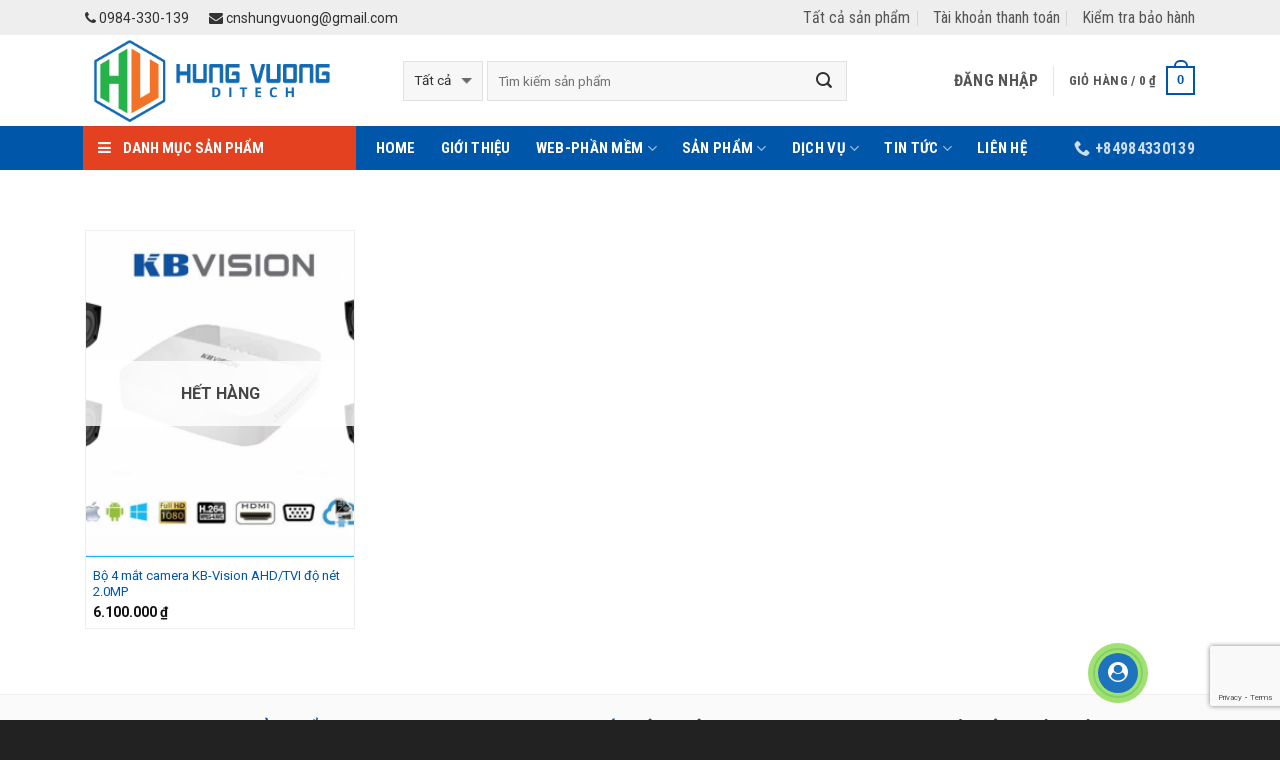

--- FILE ---
content_type: text/html; charset=UTF-8
request_url: https://congnghesohungvuong.com/tu-khoa/du-toan-chi-phi-lap-4-mat-camera/
body_size: 33859
content:
<!DOCTYPE html>
<!--[if IE 9 ]> <html lang="vi" class="ie9 loading-site no-js"> <![endif]-->
<!--[if IE 8 ]> <html lang="vi" class="ie8 loading-site no-js"> <![endif]-->
<!--[if (gte IE 9)|!(IE)]><!--><html lang="vi" class="loading-site no-js"> <!--<![endif]-->
<head>
	<meta charset="UTF-8" />
	<meta name="viewport" content="width=device-width, initial-scale=1.0, maximum-scale=1.0, user-scalable=no" />

	<link rel="profile" href="https://gmpg.org/xfn/11" />
	<link rel="pingback" href="https://congnghesohungvuong.com/xmlrpc.php" />
    <!-- ============================== -->
    <link href="https://maxcdn.bootstrapcdn.com/font-awesome/4.7.0/css/font-awesome.min.css" rel="stylesheet" integrity="sha384-wvfXpqpZZVQGK6TAh5PVlGOfQNHSoD2xbE+QkPxCAFlNEevoEH3Sl0sibVcOQVnN" crossorigin="anonymous">
    <!-- ============================== -->
	<script>(function(html){html.className = html.className.replace(/\bno-js\b/,'js')})(document.documentElement);</script>
<meta name='robots' content='index, follow, max-image-preview:large, max-snippet:-1, max-video-preview:-1' />

	<!-- This site is optimized with the Yoast SEO plugin v24.8.1 - https://yoast.com/wordpress/plugins/seo/ -->
	<title>dự toán chi phí lắp 4 mắt camera Archives - Công ty TNHH Công nghệ số Hùng Vương</title>
	<link rel="canonical" href="https://congnghesohungvuong.com/tu-khoa/du-toan-chi-phi-lap-4-mat-camera/" />
	<meta property="og:locale" content="vi_VN" />
	<meta property="og:type" content="article" />
	<meta property="og:title" content="dự toán chi phí lắp 4 mắt camera Archives - Công ty TNHH Công nghệ số Hùng Vương" />
	<meta property="og:url" content="https://congnghesohungvuong.com/tu-khoa/du-toan-chi-phi-lap-4-mat-camera/" />
	<meta property="og:site_name" content="Công ty TNHH Công nghệ số Hùng Vương" />
	<meta name="twitter:card" content="summary_large_image" />
	<script type="application/ld+json" class="yoast-schema-graph">{"@context":"https://schema.org","@graph":[{"@type":"CollectionPage","@id":"https://congnghesohungvuong.com/tu-khoa/du-toan-chi-phi-lap-4-mat-camera/","url":"https://congnghesohungvuong.com/tu-khoa/du-toan-chi-phi-lap-4-mat-camera/","name":"dự toán chi phí lắp 4 mắt camera Archives - Công ty TNHH Công nghệ số Hùng Vương","isPartOf":{"@id":"https://congnghesohungvuong.com/#website"},"primaryImageOfPage":{"@id":"https://congnghesohungvuong.com/tu-khoa/du-toan-chi-phi-lap-4-mat-camera/#primaryimage"},"image":{"@id":"https://congnghesohungvuong.com/tu-khoa/du-toan-chi-phi-lap-4-mat-camera/#primaryimage"},"thumbnailUrl":"https://congnghesohungvuong.com/wp-content/uploads/2020/05/tron-bo-4-camera-kbvision-hang-cao-cap-usa1521694035-1.png","breadcrumb":{"@id":"https://congnghesohungvuong.com/tu-khoa/du-toan-chi-phi-lap-4-mat-camera/#breadcrumb"},"inLanguage":"vi"},{"@type":"ImageObject","inLanguage":"vi","@id":"https://congnghesohungvuong.com/tu-khoa/du-toan-chi-phi-lap-4-mat-camera/#primaryimage","url":"https://congnghesohungvuong.com/wp-content/uploads/2020/05/tron-bo-4-camera-kbvision-hang-cao-cap-usa1521694035-1.png","contentUrl":"https://congnghesohungvuong.com/wp-content/uploads/2020/05/tron-bo-4-camera-kbvision-hang-cao-cap-usa1521694035-1.png","width":2048,"height":1322},{"@type":"BreadcrumbList","@id":"https://congnghesohungvuong.com/tu-khoa/du-toan-chi-phi-lap-4-mat-camera/#breadcrumb","itemListElement":[{"@type":"ListItem","position":1,"name":"Home","item":"https://congnghesohungvuong.com/"},{"@type":"ListItem","position":2,"name":"dự toán chi phí lắp 4 mắt camera"}]},{"@type":"WebSite","@id":"https://congnghesohungvuong.com/#website","url":"https://congnghesohungvuong.com/","name":"Công ty TNHH Công nghệ số Hùng Vương","description":"Máy tính Phú Thọ - Lắp camera giám sát tại Phú Thọ","publisher":{"@id":"https://congnghesohungvuong.com/#organization"},"potentialAction":[{"@type":"SearchAction","target":{"@type":"EntryPoint","urlTemplate":"https://congnghesohungvuong.com/?s={search_term_string}"},"query-input":{"@type":"PropertyValueSpecification","valueRequired":true,"valueName":"search_term_string"}}],"inLanguage":"vi"},{"@type":"Organization","@id":"https://congnghesohungvuong.com/#organization","name":"Công ty TNHH Công nghệ số Hùng Vương","url":"https://congnghesohungvuong.com/","logo":{"@type":"ImageObject","inLanguage":"vi","@id":"https://congnghesohungvuong.com/#/schema/logo/image/","url":"https://congnghesohungvuong.com/wp-content/uploads/2018/01/logo_vanban.png","contentUrl":"https://congnghesohungvuong.com/wp-content/uploads/2018/01/logo_vanban.png","width":940,"height":320,"caption":"Công ty TNHH Công nghệ số Hùng Vương"},"image":{"@id":"https://congnghesohungvuong.com/#/schema/logo/image/"},"sameAs":["https://www.facebook.com/thietkewebtaiphutho/","https://www.youtube.com/channel/UCRK7uRaWLarkPqTE8CAfkEA/featured?view_as=subscriber"]}]}</script>
	<!-- / Yoast SEO plugin. -->


<link rel="alternate" type="application/rss+xml" title="Dòng thông tin Công ty TNHH Công nghệ số Hùng Vương &raquo;" href="https://congnghesohungvuong.com/feed/" />
<link rel="alternate" type="application/rss+xml" title="Công ty TNHH Công nghệ số Hùng Vương &raquo; Dòng bình luận" href="https://congnghesohungvuong.com/comments/feed/" />
<link rel="alternate" type="application/rss+xml" title="Nguồn cấp Công ty TNHH Công nghệ số Hùng Vương &raquo; dự toán chi phí lắp 4 mắt camera Thẻ" href="https://congnghesohungvuong.com/tu-khoa/du-toan-chi-phi-lap-4-mat-camera/feed/" />
<style>@media screen and (max-width: 650px) {body {padding-bottom:60px;}}</style><style id='wp-img-auto-sizes-contain-inline-css' type='text/css'>
img:is([sizes=auto i],[sizes^="auto," i]){contain-intrinsic-size:3000px 1500px}
/*# sourceURL=wp-img-auto-sizes-contain-inline-css */
</style>
<style id='wp-emoji-styles-inline-css' type='text/css'>

	img.wp-smiley, img.emoji {
		display: inline !important;
		border: none !important;
		box-shadow: none !important;
		height: 1em !important;
		width: 1em !important;
		margin: 0 0.07em !important;
		vertical-align: -0.1em !important;
		background: none !important;
		padding: 0 !important;
	}
/*# sourceURL=wp-emoji-styles-inline-css */
</style>
<style id='wp-block-library-inline-css' type='text/css'>
:root{--wp-block-synced-color:#7a00df;--wp-block-synced-color--rgb:122,0,223;--wp-bound-block-color:var(--wp-block-synced-color);--wp-editor-canvas-background:#ddd;--wp-admin-theme-color:#007cba;--wp-admin-theme-color--rgb:0,124,186;--wp-admin-theme-color-darker-10:#006ba1;--wp-admin-theme-color-darker-10--rgb:0,107,160.5;--wp-admin-theme-color-darker-20:#005a87;--wp-admin-theme-color-darker-20--rgb:0,90,135;--wp-admin-border-width-focus:2px}@media (min-resolution:192dpi){:root{--wp-admin-border-width-focus:1.5px}}.wp-element-button{cursor:pointer}:root .has-very-light-gray-background-color{background-color:#eee}:root .has-very-dark-gray-background-color{background-color:#313131}:root .has-very-light-gray-color{color:#eee}:root .has-very-dark-gray-color{color:#313131}:root .has-vivid-green-cyan-to-vivid-cyan-blue-gradient-background{background:linear-gradient(135deg,#00d084,#0693e3)}:root .has-purple-crush-gradient-background{background:linear-gradient(135deg,#34e2e4,#4721fb 50%,#ab1dfe)}:root .has-hazy-dawn-gradient-background{background:linear-gradient(135deg,#faaca8,#dad0ec)}:root .has-subdued-olive-gradient-background{background:linear-gradient(135deg,#fafae1,#67a671)}:root .has-atomic-cream-gradient-background{background:linear-gradient(135deg,#fdd79a,#004a59)}:root .has-nightshade-gradient-background{background:linear-gradient(135deg,#330968,#31cdcf)}:root .has-midnight-gradient-background{background:linear-gradient(135deg,#020381,#2874fc)}:root{--wp--preset--font-size--normal:16px;--wp--preset--font-size--huge:42px}.has-regular-font-size{font-size:1em}.has-larger-font-size{font-size:2.625em}.has-normal-font-size{font-size:var(--wp--preset--font-size--normal)}.has-huge-font-size{font-size:var(--wp--preset--font-size--huge)}.has-text-align-center{text-align:center}.has-text-align-left{text-align:left}.has-text-align-right{text-align:right}.has-fit-text{white-space:nowrap!important}#end-resizable-editor-section{display:none}.aligncenter{clear:both}.items-justified-left{justify-content:flex-start}.items-justified-center{justify-content:center}.items-justified-right{justify-content:flex-end}.items-justified-space-between{justify-content:space-between}.screen-reader-text{border:0;clip-path:inset(50%);height:1px;margin:-1px;overflow:hidden;padding:0;position:absolute;width:1px;word-wrap:normal!important}.screen-reader-text:focus{background-color:#ddd;clip-path:none;color:#444;display:block;font-size:1em;height:auto;left:5px;line-height:normal;padding:15px 23px 14px;text-decoration:none;top:5px;width:auto;z-index:100000}html :where(.has-border-color){border-style:solid}html :where([style*=border-top-color]){border-top-style:solid}html :where([style*=border-right-color]){border-right-style:solid}html :where([style*=border-bottom-color]){border-bottom-style:solid}html :where([style*=border-left-color]){border-left-style:solid}html :where([style*=border-width]){border-style:solid}html :where([style*=border-top-width]){border-top-style:solid}html :where([style*=border-right-width]){border-right-style:solid}html :where([style*=border-bottom-width]){border-bottom-style:solid}html :where([style*=border-left-width]){border-left-style:solid}html :where(img[class*=wp-image-]){height:auto;max-width:100%}:where(figure){margin:0 0 1em}html :where(.is-position-sticky){--wp-admin--admin-bar--position-offset:var(--wp-admin--admin-bar--height,0px)}@media screen and (max-width:600px){html :where(.is-position-sticky){--wp-admin--admin-bar--position-offset:0px}}

/*# sourceURL=wp-block-library-inline-css */
</style><link rel='stylesheet' id='wc-blocks-style-css' href='https://congnghesohungvuong.com/wp-content/plugins/woocommerce/assets/client/blocks/wc-blocks.css?ver=wc-9.7.2' type='text/css' media='all' />
<style id='global-styles-inline-css' type='text/css'>
:root{--wp--preset--aspect-ratio--square: 1;--wp--preset--aspect-ratio--4-3: 4/3;--wp--preset--aspect-ratio--3-4: 3/4;--wp--preset--aspect-ratio--3-2: 3/2;--wp--preset--aspect-ratio--2-3: 2/3;--wp--preset--aspect-ratio--16-9: 16/9;--wp--preset--aspect-ratio--9-16: 9/16;--wp--preset--color--black: #000000;--wp--preset--color--cyan-bluish-gray: #abb8c3;--wp--preset--color--white: #ffffff;--wp--preset--color--pale-pink: #f78da7;--wp--preset--color--vivid-red: #cf2e2e;--wp--preset--color--luminous-vivid-orange: #ff6900;--wp--preset--color--luminous-vivid-amber: #fcb900;--wp--preset--color--light-green-cyan: #7bdcb5;--wp--preset--color--vivid-green-cyan: #00d084;--wp--preset--color--pale-cyan-blue: #8ed1fc;--wp--preset--color--vivid-cyan-blue: #0693e3;--wp--preset--color--vivid-purple: #9b51e0;--wp--preset--gradient--vivid-cyan-blue-to-vivid-purple: linear-gradient(135deg,rgb(6,147,227) 0%,rgb(155,81,224) 100%);--wp--preset--gradient--light-green-cyan-to-vivid-green-cyan: linear-gradient(135deg,rgb(122,220,180) 0%,rgb(0,208,130) 100%);--wp--preset--gradient--luminous-vivid-amber-to-luminous-vivid-orange: linear-gradient(135deg,rgb(252,185,0) 0%,rgb(255,105,0) 100%);--wp--preset--gradient--luminous-vivid-orange-to-vivid-red: linear-gradient(135deg,rgb(255,105,0) 0%,rgb(207,46,46) 100%);--wp--preset--gradient--very-light-gray-to-cyan-bluish-gray: linear-gradient(135deg,rgb(238,238,238) 0%,rgb(169,184,195) 100%);--wp--preset--gradient--cool-to-warm-spectrum: linear-gradient(135deg,rgb(74,234,220) 0%,rgb(151,120,209) 20%,rgb(207,42,186) 40%,rgb(238,44,130) 60%,rgb(251,105,98) 80%,rgb(254,248,76) 100%);--wp--preset--gradient--blush-light-purple: linear-gradient(135deg,rgb(255,206,236) 0%,rgb(152,150,240) 100%);--wp--preset--gradient--blush-bordeaux: linear-gradient(135deg,rgb(254,205,165) 0%,rgb(254,45,45) 50%,rgb(107,0,62) 100%);--wp--preset--gradient--luminous-dusk: linear-gradient(135deg,rgb(255,203,112) 0%,rgb(199,81,192) 50%,rgb(65,88,208) 100%);--wp--preset--gradient--pale-ocean: linear-gradient(135deg,rgb(255,245,203) 0%,rgb(182,227,212) 50%,rgb(51,167,181) 100%);--wp--preset--gradient--electric-grass: linear-gradient(135deg,rgb(202,248,128) 0%,rgb(113,206,126) 100%);--wp--preset--gradient--midnight: linear-gradient(135deg,rgb(2,3,129) 0%,rgb(40,116,252) 100%);--wp--preset--font-size--small: 13px;--wp--preset--font-size--medium: 20px;--wp--preset--font-size--large: 36px;--wp--preset--font-size--x-large: 42px;--wp--preset--font-family--inter: "Inter", sans-serif;--wp--preset--font-family--cardo: Cardo;--wp--preset--spacing--20: 0.44rem;--wp--preset--spacing--30: 0.67rem;--wp--preset--spacing--40: 1rem;--wp--preset--spacing--50: 1.5rem;--wp--preset--spacing--60: 2.25rem;--wp--preset--spacing--70: 3.38rem;--wp--preset--spacing--80: 5.06rem;--wp--preset--shadow--natural: 6px 6px 9px rgba(0, 0, 0, 0.2);--wp--preset--shadow--deep: 12px 12px 50px rgba(0, 0, 0, 0.4);--wp--preset--shadow--sharp: 6px 6px 0px rgba(0, 0, 0, 0.2);--wp--preset--shadow--outlined: 6px 6px 0px -3px rgb(255, 255, 255), 6px 6px rgb(0, 0, 0);--wp--preset--shadow--crisp: 6px 6px 0px rgb(0, 0, 0);}:where(.is-layout-flex){gap: 0.5em;}:where(.is-layout-grid){gap: 0.5em;}body .is-layout-flex{display: flex;}.is-layout-flex{flex-wrap: wrap;align-items: center;}.is-layout-flex > :is(*, div){margin: 0;}body .is-layout-grid{display: grid;}.is-layout-grid > :is(*, div){margin: 0;}:where(.wp-block-columns.is-layout-flex){gap: 2em;}:where(.wp-block-columns.is-layout-grid){gap: 2em;}:where(.wp-block-post-template.is-layout-flex){gap: 1.25em;}:where(.wp-block-post-template.is-layout-grid){gap: 1.25em;}.has-black-color{color: var(--wp--preset--color--black) !important;}.has-cyan-bluish-gray-color{color: var(--wp--preset--color--cyan-bluish-gray) !important;}.has-white-color{color: var(--wp--preset--color--white) !important;}.has-pale-pink-color{color: var(--wp--preset--color--pale-pink) !important;}.has-vivid-red-color{color: var(--wp--preset--color--vivid-red) !important;}.has-luminous-vivid-orange-color{color: var(--wp--preset--color--luminous-vivid-orange) !important;}.has-luminous-vivid-amber-color{color: var(--wp--preset--color--luminous-vivid-amber) !important;}.has-light-green-cyan-color{color: var(--wp--preset--color--light-green-cyan) !important;}.has-vivid-green-cyan-color{color: var(--wp--preset--color--vivid-green-cyan) !important;}.has-pale-cyan-blue-color{color: var(--wp--preset--color--pale-cyan-blue) !important;}.has-vivid-cyan-blue-color{color: var(--wp--preset--color--vivid-cyan-blue) !important;}.has-vivid-purple-color{color: var(--wp--preset--color--vivid-purple) !important;}.has-black-background-color{background-color: var(--wp--preset--color--black) !important;}.has-cyan-bluish-gray-background-color{background-color: var(--wp--preset--color--cyan-bluish-gray) !important;}.has-white-background-color{background-color: var(--wp--preset--color--white) !important;}.has-pale-pink-background-color{background-color: var(--wp--preset--color--pale-pink) !important;}.has-vivid-red-background-color{background-color: var(--wp--preset--color--vivid-red) !important;}.has-luminous-vivid-orange-background-color{background-color: var(--wp--preset--color--luminous-vivid-orange) !important;}.has-luminous-vivid-amber-background-color{background-color: var(--wp--preset--color--luminous-vivid-amber) !important;}.has-light-green-cyan-background-color{background-color: var(--wp--preset--color--light-green-cyan) !important;}.has-vivid-green-cyan-background-color{background-color: var(--wp--preset--color--vivid-green-cyan) !important;}.has-pale-cyan-blue-background-color{background-color: var(--wp--preset--color--pale-cyan-blue) !important;}.has-vivid-cyan-blue-background-color{background-color: var(--wp--preset--color--vivid-cyan-blue) !important;}.has-vivid-purple-background-color{background-color: var(--wp--preset--color--vivid-purple) !important;}.has-black-border-color{border-color: var(--wp--preset--color--black) !important;}.has-cyan-bluish-gray-border-color{border-color: var(--wp--preset--color--cyan-bluish-gray) !important;}.has-white-border-color{border-color: var(--wp--preset--color--white) !important;}.has-pale-pink-border-color{border-color: var(--wp--preset--color--pale-pink) !important;}.has-vivid-red-border-color{border-color: var(--wp--preset--color--vivid-red) !important;}.has-luminous-vivid-orange-border-color{border-color: var(--wp--preset--color--luminous-vivid-orange) !important;}.has-luminous-vivid-amber-border-color{border-color: var(--wp--preset--color--luminous-vivid-amber) !important;}.has-light-green-cyan-border-color{border-color: var(--wp--preset--color--light-green-cyan) !important;}.has-vivid-green-cyan-border-color{border-color: var(--wp--preset--color--vivid-green-cyan) !important;}.has-pale-cyan-blue-border-color{border-color: var(--wp--preset--color--pale-cyan-blue) !important;}.has-vivid-cyan-blue-border-color{border-color: var(--wp--preset--color--vivid-cyan-blue) !important;}.has-vivid-purple-border-color{border-color: var(--wp--preset--color--vivid-purple) !important;}.has-vivid-cyan-blue-to-vivid-purple-gradient-background{background: var(--wp--preset--gradient--vivid-cyan-blue-to-vivid-purple) !important;}.has-light-green-cyan-to-vivid-green-cyan-gradient-background{background: var(--wp--preset--gradient--light-green-cyan-to-vivid-green-cyan) !important;}.has-luminous-vivid-amber-to-luminous-vivid-orange-gradient-background{background: var(--wp--preset--gradient--luminous-vivid-amber-to-luminous-vivid-orange) !important;}.has-luminous-vivid-orange-to-vivid-red-gradient-background{background: var(--wp--preset--gradient--luminous-vivid-orange-to-vivid-red) !important;}.has-very-light-gray-to-cyan-bluish-gray-gradient-background{background: var(--wp--preset--gradient--very-light-gray-to-cyan-bluish-gray) !important;}.has-cool-to-warm-spectrum-gradient-background{background: var(--wp--preset--gradient--cool-to-warm-spectrum) !important;}.has-blush-light-purple-gradient-background{background: var(--wp--preset--gradient--blush-light-purple) !important;}.has-blush-bordeaux-gradient-background{background: var(--wp--preset--gradient--blush-bordeaux) !important;}.has-luminous-dusk-gradient-background{background: var(--wp--preset--gradient--luminous-dusk) !important;}.has-pale-ocean-gradient-background{background: var(--wp--preset--gradient--pale-ocean) !important;}.has-electric-grass-gradient-background{background: var(--wp--preset--gradient--electric-grass) !important;}.has-midnight-gradient-background{background: var(--wp--preset--gradient--midnight) !important;}.has-small-font-size{font-size: var(--wp--preset--font-size--small) !important;}.has-medium-font-size{font-size: var(--wp--preset--font-size--medium) !important;}.has-large-font-size{font-size: var(--wp--preset--font-size--large) !important;}.has-x-large-font-size{font-size: var(--wp--preset--font-size--x-large) !important;}
/*# sourceURL=global-styles-inline-css */
</style>

<style id='classic-theme-styles-inline-css' type='text/css'>
/*! This file is auto-generated */
.wp-block-button__link{color:#fff;background-color:#32373c;border-radius:9999px;box-shadow:none;text-decoration:none;padding:calc(.667em + 2px) calc(1.333em + 2px);font-size:1.125em}.wp-block-file__button{background:#32373c;color:#fff;text-decoration:none}
/*# sourceURL=/wp-includes/css/classic-themes.min.css */
</style>
<link rel='stylesheet' id='contact-form-7-css' href='https://congnghesohungvuong.com/wp-content/plugins/contact-form-7/includes/css/styles.css?ver=6.0.5' type='text/css' media='all' />
<link rel='stylesheet' id='menu-image-css' href='https://congnghesohungvuong.com/wp-content/plugins/menu-image/includes/css/menu-image.css?ver=3.12' type='text/css' media='all' />
<link rel='stylesheet' id='dashicons-css' href='https://congnghesohungvuong.com/wp-includes/css/dashicons.min.css?ver=6.9' type='text/css' media='all' />
<style id='woocommerce-inline-inline-css' type='text/css'>
.woocommerce form .form-row .required { visibility: visible; }
/*# sourceURL=woocommerce-inline-inline-css */
</style>
<link rel='stylesheet' id='brands-styles-css' href='https://congnghesohungvuong.com/wp-content/plugins/woocommerce/assets/css/brands.css?ver=9.7.2' type='text/css' media='all' />
<style id='akismet-widget-style-inline-css' type='text/css'>

			.a-stats {
				--akismet-color-mid-green: #357b49;
				--akismet-color-white: #fff;
				--akismet-color-light-grey: #f6f7f7;

				max-width: 350px;
				width: auto;
			}

			.a-stats * {
				all: unset;
				box-sizing: border-box;
			}

			.a-stats strong {
				font-weight: 600;
			}

			.a-stats a.a-stats__link,
			.a-stats a.a-stats__link:visited,
			.a-stats a.a-stats__link:active {
				background: var(--akismet-color-mid-green);
				border: none;
				box-shadow: none;
				border-radius: 8px;
				color: var(--akismet-color-white);
				cursor: pointer;
				display: block;
				font-family: -apple-system, BlinkMacSystemFont, 'Segoe UI', 'Roboto', 'Oxygen-Sans', 'Ubuntu', 'Cantarell', 'Helvetica Neue', sans-serif;
				font-weight: 500;
				padding: 12px;
				text-align: center;
				text-decoration: none;
				transition: all 0.2s ease;
			}

			/* Extra specificity to deal with TwentyTwentyOne focus style */
			.widget .a-stats a.a-stats__link:focus {
				background: var(--akismet-color-mid-green);
				color: var(--akismet-color-white);
				text-decoration: none;
			}

			.a-stats a.a-stats__link:hover {
				filter: brightness(110%);
				box-shadow: 0 4px 12px rgba(0, 0, 0, 0.06), 0 0 2px rgba(0, 0, 0, 0.16);
			}

			.a-stats .count {
				color: var(--akismet-color-white);
				display: block;
				font-size: 1.5em;
				line-height: 1.4;
				padding: 0 13px;
				white-space: nowrap;
			}
		
/*# sourceURL=akismet-widget-style-inline-css */
</style>
<link rel='stylesheet' id='flatsome-main-css' href='https://congnghesohungvuong.com/wp-content/themes/flatsome/assets/css/flatsome.css?ver=3.2.2' type='text/css' media='all' />
<link rel='stylesheet' id='flatsome-shop-css' href='https://congnghesohungvuong.com/wp-content/themes/flatsome/assets/css/flatsome-shop.css?ver=3.2.2' type='text/css' media='all' />
<link rel='stylesheet' id='flatsome-style-css' href='https://congnghesohungvuong.com/wp-content/themes/flatsome/style.css?ver=3.2.2' type='text/css' media='all' />
<link rel='stylesheet' id='call-now-button-modern-style-css' href='https://congnghesohungvuong.com/wp-content/plugins/call-now-button/resources/style/modern.css?ver=1.5.0' type='text/css' media='all' />
<script type="text/javascript">
            window._nslDOMReady = function (callback) {
                if ( document.readyState === "complete" || document.readyState === "interactive" ) {
                    callback();
                } else {
                    document.addEventListener( "DOMContentLoaded", callback );
                }
            };
            </script><script type="text/javascript" src="https://congnghesohungvuong.com/wp-includes/js/jquery/jquery.min.js?ver=3.7.1" id="jquery-core-js"></script>
<script type="text/javascript" src="https://congnghesohungvuong.com/wp-includes/js/jquery/jquery-migrate.min.js?ver=3.4.1" id="jquery-migrate-js"></script>
<script type="text/javascript" src="https://congnghesohungvuong.com/wp-content/plugins/woocommerce/assets/js/jquery-blockui/jquery.blockUI.min.js?ver=2.7.0-wc.9.7.2" id="jquery-blockui-js" defer="defer" data-wp-strategy="defer"></script>
<script type="text/javascript" id="wc-add-to-cart-js-extra">
/* <![CDATA[ */
var wc_add_to_cart_params = {"ajax_url":"/wp-admin/admin-ajax.php","wc_ajax_url":"/?wc-ajax=%%endpoint%%","i18n_view_cart":"Xem gi\u1ecf h\u00e0ng","cart_url":"https://congnghesohungvuong.com/gio-hang/","is_cart":"","cart_redirect_after_add":"no"};
//# sourceURL=wc-add-to-cart-js-extra
/* ]]> */
</script>
<script type="text/javascript" src="https://congnghesohungvuong.com/wp-content/plugins/woocommerce/assets/js/frontend/add-to-cart.min.js?ver=9.7.2" id="wc-add-to-cart-js" defer="defer" data-wp-strategy="defer"></script>
<script type="text/javascript" src="https://congnghesohungvuong.com/wp-content/plugins/woocommerce/assets/js/js-cookie/js.cookie.min.js?ver=2.1.4-wc.9.7.2" id="js-cookie-js" defer="defer" data-wp-strategy="defer"></script>
<script type="text/javascript" id="woocommerce-js-extra">
/* <![CDATA[ */
var woocommerce_params = {"ajax_url":"/wp-admin/admin-ajax.php","wc_ajax_url":"/?wc-ajax=%%endpoint%%","i18n_password_show":"Hi\u1ec3n th\u1ecb m\u1eadt kh\u1ea9u","i18n_password_hide":"\u1ea8n m\u1eadt kh\u1ea9u"};
//# sourceURL=woocommerce-js-extra
/* ]]> */
</script>
<script type="text/javascript" src="https://congnghesohungvuong.com/wp-content/plugins/woocommerce/assets/js/frontend/woocommerce.min.js?ver=9.7.2" id="woocommerce-js" defer="defer" data-wp-strategy="defer"></script>
<link rel="https://api.w.org/" href="https://congnghesohungvuong.com/wp-json/" /><link rel="alternate" title="JSON" type="application/json" href="https://congnghesohungvuong.com/wp-json/wp/v2/product_tag/2757" /><link rel="EditURI" type="application/rsd+xml" title="RSD" href="https://congnghesohungvuong.com/xmlrpc.php?rsd" />
<meta name="generator" content="WordPress 6.9" />
<meta name="generator" content="WooCommerce 9.7.2" />
<style>.bg{opacity: 0; transition: opacity 1s; -webkit-transition: opacity 1s;} .bg-loaded{opacity: 1;}</style><!--[if IE]><link rel="stylesheet" type="text/css" href="https://congnghesohungvuong.com/wp-content/themes/flatsome/assets/css/ie-fallback.css"><script src="//html5shim.googlecode.com/svn/trunk/html5.js"></script><script>var head = document.getElementsByTagName('head')[0],style = document.createElement('style');style.type = 'text/css';style.styleSheet.cssText = ':before,:after{content:none !important';head.appendChild(style);setTimeout(function(){head.removeChild(style);}, 0);</script><script src="https://congnghesohungvuong.com/wp-content/themes/flatsome/assets/libs/ie-flexibility.js"></script><![endif]-->    <script type="text/javascript">
    WebFontConfig = {
      google: { families: [ "Roboto+Condensed:regular,700:vietnamese","Roboto:regular,regular,bold,italic:vietnamese","Roboto+Condensed:regular,700:vietnamese","Roboto:regular,regular:vietnamese", ] }
    };
    (function() {
      var wf = document.createElement('script');
      wf.src = 'https://ajax.googleapis.com/ajax/libs/webfont/1/webfont.js';
      wf.type = 'text/javascript';
      wf.async = 'true';
      var s = document.getElementsByTagName('script')[0];
      s.parentNode.insertBefore(wf, s);
    })(); </script>
  	<noscript><style>.woocommerce-product-gallery{ opacity: 1 !important; }</style></noscript>
	<style class='wp-fonts-local' type='text/css'>
@font-face{font-family:Inter;font-style:normal;font-weight:300 900;font-display:fallback;src:url('https://congnghesohungvuong.com/wp-content/plugins/woocommerce/assets/fonts/Inter-VariableFont_slnt,wght.woff2') format('woff2');font-stretch:normal;}
@font-face{font-family:Cardo;font-style:normal;font-weight:400;font-display:fallback;src:url('https://congnghesohungvuong.com/wp-content/plugins/woocommerce/assets/fonts/cardo_normal_400.woff2') format('woff2');}
</style>
<link rel="icon" href="https://congnghesohungvuong.com/wp-content/uploads/2020/01/icon_256px.ico" sizes="32x32" />
<link rel="icon" href="https://congnghesohungvuong.com/wp-content/uploads/2020/01/icon_256px.ico" sizes="192x192" />
<link rel="apple-touch-icon" href="https://congnghesohungvuong.com/wp-content/uploads/2020/01/icon_256px.ico" />
<meta name="msapplication-TileImage" content="https://congnghesohungvuong.com/wp-content/uploads/2020/01/icon_256px.ico" />
<style id="custom-css" type="text/css">:root {--primary-color: #0056A8;}/* Site Width */.full-width .ubermenu-nav, .container, .row{max-width: 1140px}.row.row-collapse{max-width: 1110px}.row.row-small{max-width: 1122.5px}.row.row-large{max-width: 1170px}.header-main{height: 91px}#logo img{max-height: 91px}#logo{width:288px;}#logo img{padding:2px 0;}.header-bottom{min-height: 44px}.header-top{min-height: 30px}.has-transparent + .page-title:first-of-type,.has-transparent + #main > .page-title,.has-transparent + #main > div > .page-title,.has-transparent + #main .page-header-wrapper:first-of-type .page-title{padding-top: 171px;}.header.show-on-scroll,.stuck .header-main{height:30px!important}.stuck #logo img{max-height: 30px!important}.search-form{ width: 81%;}.header-bottom {background-color: #0056A8}.header-main .nav > li > a{line-height: 16px }.stuck .header-main .nav > li > a{line-height: 50px }.header-bottom-nav > li > a{line-height: 24px }@media (max-width: 549px) {.header-main{height: 70px}#logo img{max-height: 70px}}.nav-dropdown-has-arrow li.has-dropdown:before{border-bottom-color: #FFFFFF;}.nav .nav-dropdown{border-color: #FFFFFF }.nav-dropdown{font-size:100}.header-top{background-color:#EEEEEE!important;}/* Color */.accordion-title.active, .has-icon-bg .icon .icon-inner,.logo a, .primary.is-underline, .primary.is-link, .badge-outline .badge-inner, .nav-outline > li.active> a,.nav-outline >li.active > a, .cart-icon strong,[data-color='primary'], .is-outline.primary{color: #0056A8;}/* Color !important */[data-text-color="primary"]{color: #0056A8!important;}/* Background */.scroll-to-bullets a,.featured-title, .label-new.menu-item > a:after, .nav-pagination > li > .current,.nav-pagination > li > span:hover,.nav-pagination > li > a:hover,.has-hover:hover .badge-outline .badge-inner,button[type="submit"], .button.wc-forward:not(.checkout):not(.checkout-button), .button.submit-button, .button.primary:not(.is-outline),.featured-table .title,.is-outline:hover, .has-icon:hover .icon-label,.nav-dropdown-bold .nav-column li > a:hover, .nav-dropdown.nav-dropdown-bold > li > a:hover, .nav-dropdown-bold.dark .nav-column li > a:hover, .nav-dropdown.nav-dropdown-bold.dark > li > a:hover, .is-outline:hover, .tagcloud a:hover,.grid-tools a, input[type='submit']:not(.is-form), .box-badge:hover .box-text, input.button.alt,.nav-box > li > a:hover,.nav-box > li.active > a,.nav-pills > li.active > a ,.current-dropdown .cart-icon strong, .cart-icon:hover strong, .nav-line-bottom > li > a:before, .nav-line-grow > li > a:before, .nav-line > li > a:before,.banner, .header-top, .slider-nav-circle .flickity-prev-next-button:hover svg, .slider-nav-circle .flickity-prev-next-button:hover .arrow, .primary.is-outline:hover, .button.primary:not(.is-outline), input[type='submit'].primary, input[type='submit'].primary, input[type='reset'].button, input[type='button'].primary, .badge-inner{background-color: #0056A8;}/* Border */.nav-vertical.nav-tabs > li.active > a,.scroll-to-bullets a.active,.nav-pagination > li > .current,.nav-pagination > li > span:hover,.nav-pagination > li > a:hover,.has-hover:hover .badge-outline .badge-inner,.accordion-title.active,.featured-table,.is-outline:hover, .tagcloud a:hover,blockquote, .has-border, .cart-icon strong:after,.cart-icon strong,.blockUI:before, .processing:before,.loading-spin, .slider-nav-circle .flickity-prev-next-button:hover svg, .slider-nav-circle .flickity-prev-next-button:hover .arrow, .primary.is-outline:hover{border-color: #0056A8}.nav-tabs > li.active > a{border-top-color: #0056A8}/* Fill */.slider .flickity-prev-next-button:hover svg,.slider .flickity-prev-next-button:hover .arrow{fill: #0056A8;}/* Background Color */[data-icon-label]:after, .secondary.is-underline:hover,.secondary.is-outline:hover,.icon-label,.button.secondary:not(.is-outline),.button.alt:not(.is-outline), .badge-inner.on-sale, .button.checkout, .single_add_to_cart_button{ background-color:#E3411F; }/* Color */.secondary.is-underline,.secondary.is-link, .secondary.is-outline,.stars a.active, .star-rating:before, .woocommerce-page .star-rating:before,.star-rating span:before, .color-secondary{color: #E3411F}/* Color !important */[data-text-color="secondary"]{color: #E3411F!important;}/* Border */.secondary.is-outline:hover{border-color:#E3411F}.success.is-underline:hover,.success.is-outline:hover,.success{background-color: #81D742}.success-color, .success.is-link, .success.is-outline{color: #81D742;}.success-border{border-color: #81D742!important;}.alert.is-underline:hover,.alert.is-outline:hover,.alert{background-color: #EA3A3C}.alert.is-link, .alert.is-outline, .color-alert{color: #EA3A3C;}body{font-size: 100%;}@media screen and (max-width: 549px){body{font-size: 100%;}}body{font-family:"Roboto", sans-serif}body{color: #333333}.nav > li > a {font-family:"Roboto Condensed", sans-serif;}.nav > li > a {font-weight: 700;}h1,h2,h3,h4,h5,h6,.heading-font, .off-canvas-center .nav-sidebar.nav-vertical > li > a{font-family: "Roboto Condensed", sans-serif;}h1,h2,h3,h4,h5,h6,.heading-font,.banner h1,.banner h2{font-weight: 700;}h1,h2,h3,h4,h5,h6,.heading-font{color: #111111;}.alt-font{font-family: "Roboto", sans-serif;}.alt-font{font-weight: 0!important;}.header:not(.transparent) .header-bottom-nav.nav > li > a{color: #FFFFFF;}.header:not(.transparent) .header-bottom-nav.nav > li > a:hover,.header:not(.transparent) .header-bottom-nav.nav > li.active > a,.header:not(.transparent) .header-bottom-nav.nav > li.current > a,.header:not(.transparent) .header-bottom-nav.nav > li > a.active,.header:not(.transparent) .header-bottom-nav.nav > li > a.current{color: #FFEBA4;}.header-bottom-nav.nav-line-bottom > li > a:before,.header-bottom-nav.nav-line-grow > li > a:before,.header-bottom-nav.nav-line > li > a:before,.header-bottom-nav.nav-box > li > a:hover,.header-bottom-nav.nav-box > li.active > a,.header-bottom-nav.nav-pills > li > a:hover,.header-bottom-nav.nav-pills > li.active > a{color:#FFF!important;background-color: #FFEBA4;}a{color: #0056A8;}a:hover{color: #111111;}.tagcloud a:hover{border-color: #111111;background-color: #111111;}@media screen and (min-width: 550px){.products .box-vertical .box-image{min-width: 247px!important;width: 247px!important;}}.footer-2{background-color: #23282D}.absolute-footer, html{background-color: #222222}.label-new.menu-item > a:after{content:"Mới";}.label-hot.menu-item > a:after{content:"Hot";}.label-sale.menu-item > a:after{content:"Sale";}.label-popular.menu-item > a:after{content:"Phổ biến nhất";}</style>	
	<!-- Facebook Pixel Code -->
<script>
  !function(f,b,e,v,n,t,s)
  {if(f.fbq)return;n=f.fbq=function(){n.callMethod?
  n.callMethod.apply(n,arguments):n.queue.push(arguments)};
  if(!f._fbq)f._fbq=n;n.push=n;n.loaded=!0;n.version='2.0';
  n.queue=[];t=b.createElement(e);t.async=!0;
  t.src=v;s=b.getElementsByTagName(e)[0];
  s.parentNode.insertBefore(t,s)}(window, document,'script',
  'https://connect.facebook.net/en_US/fbevents.js');
  fbq('init', '269732810499700');
  fbq('track', 'PageView');
</script>
<noscript><img height="1" width="1" style="display:none"
  src="https://www.facebook.com/tr?id=269732810499700&ev=PageView&noscript=1"
/></noscript>
<!-- End Facebook Pixel Code -->

<link rel='stylesheet' id='pp_css-css' href='https://congnghesohungvuong.com/wp-content/plugins/contact-group-button/assets/css/contact-group-button.css?ver=1.1.0' type='text/css' media='all' />
<link rel='stylesheet' id='font-awesome-css' href='https://congnghesohungvuong.com/wp-content/plugins/contact-group-button/assets/css/font-awesome.min.css?ver=1.1.0' type='text/css' media='all' />
</head>

<body data-rsssl=1 class="archive tax-product_tag term-du-toan-chi-phi-lap-4-mat-camera term-2757 wp-theme-flatsome theme-flatsome woocommerce woocommerce-page woocommerce-no-js lightbox nav-dropdown-has-arrow">


<!-- ===================================== -->
<div id="fb-root"></div>
<script>(function(d, s, id) {
  var js, fjs = d.getElementsByTagName(s)[0];
  if (d.getElementById(id)) return;
  js = d.createElement(s); js.id = id;
  js.src = "//connect.facebook.net/vi_VN/sdk.js#xfbml=1&version=v2.8&appId=355627444798303";
  fjs.parentNode.insertBefore(js, fjs);
}(document, 'script', 'facebook-jssdk'));</script>
<!-- ============================ -->
<a class="skip-link screen-reader-text" href="#main">Skip to content</a>

<div id="wrapper">


<header id="header" class="header has-sticky sticky-jump">
   <div class="header-wrapper">
	<div id="top-bar" class="header-top hide-for-sticky">
    <div class="flex-row container">
      <div class="flex-col hide-for-medium flex-left">
          <ul class="nav nav-left medium-nav-center nav-small  nav-divided">
              <li class="html custom html_topbar_left"><span style="margin-right: 20px"><a href="tel:0984330139"><i class="fa fa-phone"></i> 0984-330-139</a></span><span style=""><a href="mailto:cnshungvuong@gmail.com"><i class="fa fa-envelope"></i> cnshungvuong@gmail.com</a></span></li>          </ul>
      </div><!-- flex-col left -->

      <div class="flex-col hide-for-medium flex-center">
          <ul class="nav nav-center nav-small  nav-divided">
                        </ul>
      </div><!-- center -->

      <div class="flex-col hide-for-medium flex-right">
         <ul class="nav top-bar-nav nav-right nav-small  nav-divided">
              <li id="menu-item-193" class="menu-item menu-item-type-post_type menu-item-object-page  menu-item-193"><a href="https://congnghesohungvuong.com/san-pham/" class="nav-top-link">Tất cả sản phẩm</a></li>
<li id="menu-item-1065" class="menu-item menu-item-type-post_type menu-item-object-page  menu-item-1065"><a href="https://congnghesohungvuong.com/thanh-toan/" class="nav-top-link">Tài khoản thanh toán</a></li>
<li id="menu-item-4496" class="menu-item menu-item-type-custom menu-item-object-custom  menu-item-4496"><a href="https://baohanh.congnghesohungvuong.com/" class="nav-top-link">Kiểm tra bảo hành</a></li>
          </ul>
      </div><!-- .flex-col right -->

            <div class="flex-col show-for-medium flex-grow">
          <ul class="nav nav-left medium-nav-center nav-small mobile-nav  nav-divided">
              <li class="html custom html_topbar_left"><span style="margin-right: 20px"><a href="tel:0984330139"><i class="fa fa-phone"></i> 0984-330-139</a></span><span style=""><a href="mailto:cnshungvuong@gmail.com"><i class="fa fa-envelope"></i> cnshungvuong@gmail.com</a></span></li>          </ul>
      </div>
      
    </div><!-- .flex-row -->
</div><!-- #header-top -->
<div id="masthead" class="header-main hide-for-sticky">
      <div class="header-inner flex-row container logo-left medium-logo-center" role="navigation">

          <!-- Logo -->
          <div id="logo" class="flex-col logo">
            <!-- Header logo -->
<a href="https://congnghesohungvuong.com/" title="Công ty TNHH Công nghệ số Hùng Vương - Máy tính Phú Thọ &#8211; Lắp camera giám sát tại Phú Thọ" rel="home">
    <img width="288" height="91" src="https://congnghesohungvuong.com/wp-content/uploads/2020/01/logoupweb.png" class="header_logo header-logo" alt="Công ty TNHH Công nghệ số Hùng Vương"/><img  width="288" height="91" src="https://congnghesohungvuong.com/wp-content/uploads/2020/01/logoupweb.png" class="header-logo-dark" alt="Công ty TNHH Công nghệ số Hùng Vương"/></a>
          </div>

          <!-- Mobile Left Elements -->
          <div class="flex-col show-for-medium flex-left">
            <ul class="mobile-nav nav nav-left ">
              <li class="nav-icon has-icon">
  		<a href="#" data-open="#main-menu" data-pos="left" data-bg="main-menu-overlay" data-color="" class="is-small" aria-controls="main-menu" aria-expanded="false">
		
		  <i class="icon-menu" ></i>
		  		</a>
	</li>            </ul>
          </div>

          <!-- Left Elements -->
          <div class="flex-col hide-for-medium flex-left
            flex-grow">
            <ul class="header-nav header-nav-main nav nav-left  nav-uppercase" >
              <li class="header-search-form search-form html relative has-icon">
	<div class="header-search-form-wrapper">
		<div class="searchform-wrapper ux-search-box relative form-flat is-normal"><form method="get" class="searchform" action="https://congnghesohungvuong.com/" role="search">
		<div class="flex-row relative">
						<div class="flex-col search-form-categories">
			<select class="search_categories resize-select mb-0" name="product_cat"><option value="" selected='selected'>Tất cả</option><option value="cap-ket-noi-dau-noi-bo-chia">Cáp kết nối-đầu nối-bộ chia</option><option value="card-mo-rong-cho-pc">Card mở rộng cho PC</option><option value="he-thong-ban-hang">Hệ thống bán hàng</option><option value="he-thong-camera">Hệ thống camera/ TB An ninh</option><option value="linh-kien-may-tinh">Máy tính - Linh kiện</option><option value="phu-kien-pc-laptop">Phụ kiện PC - Laptop</option><option value="san-pham-noi-bat">Sản phẩm nổi bật</option><option value="thiet-bi-khac">Thiết bị khác</option><option value="thiet-bi-luu-tru">Thiết bị lưu trữ</option><option value="thiet-bi-mang">Thiết bị mạng</option></select>			</div><!-- .flex-col -->
									<div class="flex-col flex-grow">
			  <input type="search" class="search-field mb-0" name="s" value="" placeholder="Tìm kiếm sản phẩm" />
		    <input type="hidden" name="post_type" value="product" />
        			</div><!-- .flex-col -->
			<div class="flex-col">
				<button type="submit" class="ux-search-submit submit-button secondary button icon mb-0">
					<i class="icon-search" ></i>				</button>
			</div><!-- .flex-col -->
		</div><!-- .flex-row -->
	 <div class="live-search-results text-left z-top"></div>
</form>
</div>	</div>
</li>            </ul>
          </div>

          <!-- Right Elements -->
          <div class="flex-col hide-for-medium flex-right">
            <ul class="header-nav header-nav-main nav nav-right  nav-uppercase">
              <li class="account-item has-icon
   
  "
>

<a href="https://congnghesohungvuong.com/tai-khoan/"
    class="nav-top-link nav-top-not-logged-in "
    data-open="#login-form-popup"  >
    <span>
    Đăng nhập      </span>
  
</a><!-- .account-login-link -->



</li>
<li class="header-divider"></li><li class="cart-item has-icon
 has-dropdown">

<a href="https://congnghesohungvuong.com/gio-hang/" title="Giỏ hàng" class="header-cart-link is-small">

  
<span class="header-cart-title">
   Giỏ hàng   /      <span class="cart-price"><span class="woocommerce-Price-amount amount"><bdi>0&nbsp;<span class="woocommerce-Price-currencySymbol">&#8363;</span></bdi></span></span>
  </span>

    <span class="cart-icon image-icon">
    <strong>0</strong>
  </span> 
  </a>

 <ul class="nav-dropdown nav-dropdown-default">
    <li class="html widget_shopping_cart">
      <div class="widget_shopping_cart_content">
        

	<p class="woocommerce-mini-cart__empty-message">Chưa có sản phẩm trong giỏ hàng.</p>


      </div>
    </li>
     </ul><!-- .nav-dropdown -->

</li>
            </ul>
          </div>

          <!-- Mobile Right Elements -->
          <div class="flex-col show-for-medium flex-right">
            <ul class="mobile-nav nav nav-right ">
              <li class="cart-item has-icon">


<a href="https://congnghesohungvuong.com/gio-hang/" class="header-cart-link off-canvas-toggle nav-top-link is-small" data-open="#cart-popup" data-class="off-canvas-cart" title="Giỏ hàng" data-pos="right">

    <span class="cart-icon image-icon">
    <strong>0</strong>
  </span> 
  </a>


  <!-- Cart Sidebar Popup -->
  <div id="cart-popup" class="mfp-hide widget_shopping_cart">
  <div class="cart-popup-inner inner-padding">
      <div class="cart-popup-title text-center">
          <h4 class="uppercase">Giỏ hàng</h4>
          <div class="is-divider"></div>
      </div>
      <div class="widget_shopping_cart_content">
          

	<p class="woocommerce-mini-cart__empty-message">Chưa có sản phẩm trong giỏ hàng.</p>


      </div>
             <div class="cart-sidebar-content relative"></div>  </div>
  </div>

</li>
            </ul>
          </div>

      </div><!-- .header-inner -->
     
            <!-- Header divider -->
      <div class="container"><div class="top-divider full-width"></div></div>
      </div><!-- .header-main --><div id="wide-nav" class="header-bottom wide-nav nav-dark flex-has-center hide-for-medium">
    <div class="flex-row container">

                        <div class="flex-col hide-for-medium flex-left">
                <ul class="nav header-nav header-bottom-nav nav-left  nav-size-medium nav-spacing-medium nav-uppercase">
                    <div id="mega-menu-wrap">
    <div id="mega-menu-title"><i class="fa fa-bars"></i> DANH MỤC SẢN PHẨM</div>
    <ul id="mega_menu" class="menu"><li id="menu-item-494" class="menu-item menu-item-type-taxonomy menu-item-object-product_cat menu-item-has-children menu-item-494"><a href="https://congnghesohungvuong.com/danh-muc/he-thong-camera/">Hệ thống camera/ Thiết bị An ninh</a>
<ul class="sub-menu">
	<li id="menu-item-2733" class="menu-item menu-item-type-taxonomy menu-item-object-product_cat menu-item-2733"><a href="https://congnghesohungvuong.com/danh-muc/he-thong-camera/bo-camera-dung-san/">Bộ camera dựng sẵn</a></li>
	<li id="menu-item-1954" class="menu-item menu-item-type-taxonomy menu-item-object-product_cat menu-item-1954"><a href="https://congnghesohungvuong.com/danh-muc/he-thong-camera/dau-ghi-camera/">Đầu ghi camera</a></li>
	<li id="menu-item-1955" class="menu-item menu-item-type-taxonomy menu-item-object-product_cat menu-item-1955"><a href="https://congnghesohungvuong.com/danh-muc/he-thong-camera/mat-camera/">Mắt camera</a></li>
	<li id="menu-item-2264" class="menu-item menu-item-type-taxonomy menu-item-object-product_cat menu-item-2264"><a href="https://congnghesohungvuong.com/danh-muc/he-thong-camera/camera-wifi-khong-day/">Camera WIFI không dây</a></li>
	<li id="menu-item-1956" class="menu-item menu-item-type-taxonomy menu-item-object-product_cat menu-item-1956"><a href="https://congnghesohungvuong.com/danh-muc/he-thong-camera/o-cung-chuyen-dung/">Ổ cứng chuyên dụng</a></li>
	<li id="menu-item-4201" class="menu-item menu-item-type-taxonomy menu-item-object-product_cat menu-item-4201"><a href="https://congnghesohungvuong.com/danh-muc/he-thong-camera/thiet-bi-an-ninh/">Thiết bị an ninh</a></li>
	<li id="menu-item-1957" class="menu-item menu-item-type-taxonomy menu-item-object-product_cat menu-item-1957"><a href="https://congnghesohungvuong.com/danh-muc/he-thong-camera/phu-kien-lap-dat/">Phụ kiện lắp đặt</a></li>
</ul>
</li>
<li id="menu-item-495" class="menu-item menu-item-type-taxonomy menu-item-object-product_cat menu-item-has-children menu-item-495"><a href="https://congnghesohungvuong.com/danh-muc/linh-kien-may-tinh/">Máy tính &#8211; Linh kiện</a>
<ul class="sub-menu">
	<li id="menu-item-1356" class="menu-item menu-item-type-taxonomy menu-item-object-product_cat menu-item-1356"><a href="https://congnghesohungvuong.com/danh-muc/linh-kien-may-tinh/may-tinh-de-ban/">Máy tính để bàn</a></li>
	<li id="menu-item-1357" class="menu-item menu-item-type-taxonomy menu-item-object-product_cat menu-item-1357"><a href="https://congnghesohungvuong.com/danh-muc/linh-kien-may-tinh/may-tinh-xach-tay/">Máy tính xách tay</a></li>
	<li id="menu-item-2013" class="menu-item menu-item-type-taxonomy menu-item-object-product_cat menu-item-2013"><a href="https://congnghesohungvuong.com/danh-muc/linh-kien-may-tinh/may-tinh-gaming-hi-end/">Máy tính Gaming &#8211; Hi-End</a></li>
	<li id="menu-item-496" class="menu-item menu-item-type-taxonomy menu-item-object-product_cat menu-item-496"><a href="https://congnghesohungvuong.com/danh-muc/linh-kien-may-tinh/ban-phim-chuot/">Bàn phím &#8211; Chuột</a></li>
	<li id="menu-item-499" class="menu-item menu-item-type-taxonomy menu-item-object-product_cat menu-item-499"><a href="https://congnghesohungvuong.com/danh-muc/linh-kien-may-tinh/man-hinh/">Màn hình</a></li>
	<li id="menu-item-498" class="menu-item menu-item-type-taxonomy menu-item-object-product_cat menu-item-498"><a href="https://congnghesohungvuong.com/danh-muc/linh-kien-may-tinh/mainboad/">Mainboad</a></li>
	<li id="menu-item-502" class="menu-item menu-item-type-taxonomy menu-item-object-product_cat menu-item-502"><a href="https://congnghesohungvuong.com/danh-muc/linh-kien-may-tinh/ram/">RAM</a></li>
	<li id="menu-item-500" class="menu-item menu-item-type-taxonomy menu-item-object-product_cat menu-item-500"><a href="https://congnghesohungvuong.com/danh-muc/linh-kien-may-tinh/nguon-may-tinh/">Nguồn máy tính</a></li>
	<li id="menu-item-2371" class="menu-item menu-item-type-taxonomy menu-item-object-product_cat menu-item-2371"><a href="https://congnghesohungvuong.com/danh-muc/linh-kien-may-tinh/card-man-hinh/">Card màn hình</a></li>
	<li id="menu-item-497" class="menu-item menu-item-type-taxonomy menu-item-object-product_cat menu-item-497"><a href="https://congnghesohungvuong.com/danh-muc/linh-kien-may-tinh/cpu/">CPU</a></li>
	<li id="menu-item-1495" class="menu-item menu-item-type-taxonomy menu-item-object-product_cat menu-item-1495"><a href="https://congnghesohungvuong.com/danh-muc/linh-kien-may-tinh/o-cung-hdd/">Ổ cứng HDD</a></li>
	<li id="menu-item-1496" class="menu-item menu-item-type-taxonomy menu-item-object-product_cat menu-item-1496"><a href="https://congnghesohungvuong.com/danh-muc/linh-kien-may-tinh/o-cung-ssd/">Ổ cứng SSD</a></li>
	<li id="menu-item-501" class="menu-item menu-item-type-taxonomy menu-item-object-product_cat menu-item-501"><a href="https://congnghesohungvuong.com/danh-muc/linh-kien-may-tinh/quat-tan-nhiet/">Quạt tản nhiệt</a></li>
	<li id="menu-item-2372" class="menu-item menu-item-type-taxonomy menu-item-object-product_cat menu-item-2372"><a href="https://congnghesohungvuong.com/danh-muc/linh-kien-may-tinh/vo-case/">Vỏ case</a></li>
</ul>
</li>
<li id="menu-item-467" class="menu-item menu-item-type-taxonomy menu-item-object-product_cat menu-item-has-children menu-item-467"><a href="https://congnghesohungvuong.com/danh-muc/cap-ket-noi-dau-noi-bo-chia/">Cáp kết nối &#8211; Bộ chia</a>
<ul class="sub-menu">
	<li id="menu-item-468" class="menu-item menu-item-type-taxonomy menu-item-object-product_cat menu-item-468"><a href="https://congnghesohungvuong.com/danh-muc/cap-ket-noi-dau-noi-bo-chia/cap-ket-noi-cap-chuyen-doi/">Cáp kết nối &#8211; Cáp chuyển đổi</a></li>
	<li id="menu-item-472" class="menu-item menu-item-type-taxonomy menu-item-object-product_cat menu-item-472"><a href="https://congnghesohungvuong.com/danh-muc/cap-ket-noi-dau-noi-bo-chia/bo-chuyen-doi/">Bộ chuyển đổi</a></li>
	<li id="menu-item-473" class="menu-item menu-item-type-taxonomy menu-item-object-product_cat menu-item-473"><a href="https://congnghesohungvuong.com/danh-muc/cap-ket-noi-dau-noi-bo-chia/dau-noi-bo-chia/">Đầu nối &#8211; Bộ chia</a></li>
</ul>
</li>
<li id="menu-item-493" class="menu-item menu-item-type-taxonomy menu-item-object-product_cat menu-item-493"><a href="https://congnghesohungvuong.com/danh-muc/card-mo-rong-cho-pc/">Card mở rộng cho PC</a></li>
<li id="menu-item-504" class="menu-item menu-item-type-taxonomy menu-item-object-product_cat menu-item-504"><a href="https://congnghesohungvuong.com/danh-muc/thiet-bi-luu-tru/">Thiết bị lưu trữ</a></li>
<li id="menu-item-503" class="menu-item menu-item-type-taxonomy menu-item-object-product_cat menu-item-has-children menu-item-503"><a href="https://congnghesohungvuong.com/danh-muc/phu-kien-pc-laptop/">Phụ kiện PC &#8211; Laptop</a>
<ul class="sub-menu">
	<li id="menu-item-1242" class="menu-item menu-item-type-custom menu-item-object-custom menu-item-1242"><a href="https://congnghesohungvuong.com/danh-muc/phu-kien-pc-laptop/giai-tri-thong-minh/">Giải trí &#8211; Thông minh</a></li>
	<li id="menu-item-1243" class="menu-item menu-item-type-custom menu-item-object-custom menu-item-1243"><a href="https://congnghesohungvuong.com/danh-muc/phu-kien-pc-laptop/loa-thiet-bi-am-thanh/">Loa &#8211; Thiết bị âm thanh</a></li>
	<li id="menu-item-1669" class="menu-item menu-item-type-taxonomy menu-item-object-product_cat menu-item-1669"><a href="https://congnghesohungvuong.com/danh-muc/thiet-bi-khac/sac-laptop-adapter-doi-nguon/">Sạc laptop &#8211; Adapter (Đổi nguồn)</a></li>
	<li id="menu-item-1668" class="menu-item menu-item-type-taxonomy menu-item-object-product_cat menu-item-1668"><a href="https://congnghesohungvuong.com/danh-muc/thiet-bi-khac/pin-laptop/">Pin Laptop</a></li>
	<li id="menu-item-2373" class="menu-item menu-item-type-taxonomy menu-item-object-product_cat menu-item-2373"><a href="https://congnghesohungvuong.com/danh-muc/phu-kien-pc-laptop/tui-xach-balo-cho-laptop/">Túi xách &#8211; Balo cho laptop</a></li>
	<li id="menu-item-1244" class="menu-item menu-item-type-custom menu-item-object-custom menu-item-1244"><a href="https://congnghesohungvuong.com/danh-muc/phu-kien-pc-laptop/phu-kien-khac/">Phụ kiện khác</a></li>
</ul>
</li>
<li id="menu-item-505" class="menu-item menu-item-type-taxonomy menu-item-object-product_cat menu-item-505"><a href="https://congnghesohungvuong.com/danh-muc/thiet-bi-mang/">Thiết bị mạng</a></li>
<li id="menu-item-1950" class="menu-item menu-item-type-taxonomy menu-item-object-product_cat menu-item-has-children menu-item-1950"><a href="https://congnghesohungvuong.com/danh-muc/he-thong-ban-hang/">Hệ thống QL bán hàng</a>
<ul class="sub-menu">
	<li id="menu-item-1959" class="menu-item menu-item-type-taxonomy menu-item-object-category menu-item-1959"><a href="https://congnghesohungvuong.com/category/dich-vu/he-thong-quan-ly-ban-hang-va-doanh-nghiep-erp/">Giới thiệu phần mềm quản lý  bán hàng</a></li>
	<li id="menu-item-1953" class="menu-item menu-item-type-taxonomy menu-item-object-product_cat menu-item-1953"><a href="https://congnghesohungvuong.com/danh-muc/he-thong-ban-hang/phan-mem-quan-ly-ban-hang/">Phần mềm quản lý bán hàng</a></li>
	<li id="menu-item-2917" class="menu-item menu-item-type-taxonomy menu-item-object-product_cat menu-item-2917"><a href="https://congnghesohungvuong.com/danh-muc/he-thong-ban-hang/may-ban-hang/">Máy bán hàng</a></li>
	<li id="menu-item-1951" class="menu-item menu-item-type-taxonomy menu-item-object-product_cat menu-item-1951"><a href="https://congnghesohungvuong.com/danh-muc/he-thong-ban-hang/may-doc-ma-vach/">Máy đọc mã vạch</a></li>
	<li id="menu-item-1952" class="menu-item menu-item-type-taxonomy menu-item-object-product_cat menu-item-1952"><a href="https://congnghesohungvuong.com/danh-muc/he-thong-ban-hang/may-in-hoa-don/">Máy in hóa đơn</a></li>
	<li id="menu-item-2918" class="menu-item menu-item-type-taxonomy menu-item-object-product_cat menu-item-2918"><a href="https://congnghesohungvuong.com/danh-muc/he-thong-ban-hang/may-in-ma-vach/">Máy in mã vạch</a></li>
	<li id="menu-item-3080" class="menu-item menu-item-type-taxonomy menu-item-object-product_cat menu-item-3080"><a href="https://congnghesohungvuong.com/danh-muc/he-thong-ban-hang/ngan-keo-dung-tien/">Ngăn kéo đựng tiền</a></li>
</ul>
</li>
<li id="menu-item-507" class="menu-item menu-item-type-taxonomy menu-item-object-product_cat menu-item-has-children menu-item-507"><a href="https://congnghesohungvuong.com/danh-muc/thiet-bi-khac/">Thiết bị khác</a>
<ul class="sub-menu">
	<li id="menu-item-4216" class="menu-item menu-item-type-taxonomy menu-item-object-product_cat menu-item-4216"><a href="https://congnghesohungvuong.com/danh-muc/thiet-bi-khac/thiet-bi-nha-thong-minh/">Thiết bị nhà thông minh</a></li>
	<li id="menu-item-1958" class="menu-item menu-item-type-taxonomy menu-item-object-product_cat menu-item-1958"><a href="https://congnghesohungvuong.com/danh-muc/thiet-bi-khac/may-in/">Máy in</a></li>
	<li id="menu-item-1565" class="menu-item menu-item-type-taxonomy menu-item-object-product_cat menu-item-1565"><a href="https://congnghesohungvuong.com/danh-muc/thiet-bi-khac/android-box-tivi-box/">Android box &#8211; Tivi Box</a></li>
	<li id="menu-item-1537" class="menu-item menu-item-type-taxonomy menu-item-object-product_cat menu-item-1537"><a href="https://congnghesohungvuong.com/danh-muc/thiet-bi-khac/muc-may-in-photo/">Mực máy in &#8211; photo</a></li>
	<li id="menu-item-2374" class="menu-item menu-item-type-taxonomy menu-item-object-product_cat menu-item-2374"><a href="https://congnghesohungvuong.com/danh-muc/thiet-bi-khac/muc-in-phun-mau/">Mực in phun màu</a></li>
	<li id="menu-item-1566" class="menu-item menu-item-type-taxonomy menu-item-object-product_cat menu-item-1566"><a href="https://congnghesohungvuong.com/danh-muc/thiet-bi-khac/day-mang-day-dong-truc/">Dây mạng &#8211; Dây đồng trục</a></li>
	<li id="menu-item-1606" class="menu-item menu-item-type-taxonomy menu-item-object-product_cat menu-item-1606"><a href="https://congnghesohungvuong.com/danh-muc/thiet-bi-khac/thiet-bi-vien-thong/">Thiết bị viễn thông</a></li>
</ul>
</li>
</ul></div>                </ul>
            </div><!-- flex-col -->
            
                        <div class="flex-col hide-for-medium flex-center">
                <ul class="nav header-nav header-bottom-nav nav-center  nav-size-medium nav-spacing-medium nav-uppercase">
                    <li id="menu-item-35" class="menu-item menu-item-type-post_type menu-item-object-page menu-item-home  menu-item-35"><a href="https://congnghesohungvuong.com/" class="nav-top-link">Home</a></li>
<li id="menu-item-306" class="menu-item menu-item-type-post_type menu-item-object-page  menu-item-306"><a href="https://congnghesohungvuong.com/cong-ty-tnhh-cong-nghe-so-hung-vuong/" class="nav-top-link">Giới thiệu</a></li>
<li id="menu-item-444" class="menu-item menu-item-type-post_type menu-item-object-page menu-item-has-children  menu-item-444 has-dropdown"><a href="https://congnghesohungvuong.com/website-qc-online/" class="nav-top-link">Web-Phần mềm<i class="icon-angle-down" ></i></a>
<ul class='nav-dropdown nav-dropdown-default'>
	<li id="menu-item-1960" class="menu-item menu-item-type-taxonomy menu-item-object-category  menu-item-1960"><a href="https://congnghesohungvuong.com/category/dich-vu/he-thong-quan-ly-ban-hang-va-doanh-nghiep-erp/">Hệ thống phần mềm quản lý bán hàng và doanh nghiệp ERP</a></li>
	<li id="menu-item-448" class="menu-item menu-item-type-post_type menu-item-object-page  menu-item-448"><a href="https://congnghesohungvuong.com/website-qc-online/thiet-ke-website-tai-phu-tho-chuyen-nghiep/">Dịch vụ thiết kế website chuyên nghiệp</a></li>
	<li id="menu-item-447" class="menu-item menu-item-type-post_type menu-item-object-page  menu-item-447"><a href="https://congnghesohungvuong.com/website-qc-online/thue-hosting-tai-phu-tho/">Dịch vụ hosting lưu trữ website nhanh – ổn định</a></li>
	<li id="menu-item-446" class="menu-item menu-item-type-post_type menu-item-object-page  menu-item-446"><a href="https://congnghesohungvuong.com/website-qc-online/domain-tai-phu-tho/">Dịch vụ tên miền (domain)</a></li>
	<li id="menu-item-2972" class="menu-item menu-item-type-taxonomy menu-item-object-product_cat  menu-item-2972"><a href="https://congnghesohungvuong.com/danh-muc/he-thong-ban-hang/phan-mem-quan-ly-ban-hang/">Phần mềm quản lý bán hàng</a></li>
	<li id="menu-item-445" class="menu-item menu-item-type-post_type menu-item-object-page  menu-item-445"><a href="https://congnghesohungvuong.com/website-qc-online/quang-cao-facebook-google-tai-phu-tho/">Dịch vụ Maketing Online</a></li>
</ul>
</li>
<li id="menu-item-2919" class="menu-item menu-item-type-custom menu-item-object-custom menu-item-has-children  menu-item-2919 has-dropdown"><a href="#" class="nav-top-link">Sản phẩm<i class="icon-angle-down" ></i></a>
<ul class='nav-dropdown nav-dropdown-default'>
	<li id="menu-item-2958" class="menu-item menu-item-type-taxonomy menu-item-object-product_cat menu-item-has-children  menu-item-2958 nav-dropdown-col"><a href="https://congnghesohungvuong.com/danh-muc/san-pham-noi-bat/">Sản phẩm nổi bật</a>
	<ul class='nav-column nav-dropdown-default'>
		<li id="menu-item-3527" class="menu-item menu-item-type-taxonomy menu-item-object-product_cat  menu-item-3527"><a href="https://congnghesohungvuong.com/danh-muc/he-thong-camera/bo-camera-dung-san/">Bộ camera dựng sẵn</a></li>
		<li id="menu-item-3528" class="menu-item menu-item-type-taxonomy menu-item-object-product_cat  menu-item-3528"><a href="https://congnghesohungvuong.com/danh-muc/he-thong-camera/camera-wifi-khong-day/">Camera WIFI không dây</a></li>
		<li id="menu-item-3530" class="menu-item menu-item-type-taxonomy menu-item-object-product_cat  menu-item-3530"><a href="https://congnghesohungvuong.com/danh-muc/linh-kien-may-tinh/may-tinh-de-ban/">Máy tính để bàn</a></li>
		<li id="menu-item-3529" class="menu-item menu-item-type-taxonomy menu-item-object-product_cat  menu-item-3529"><a href="https://congnghesohungvuong.com/danh-muc/linh-kien-may-tinh/man-hinh/">Màn hình</a></li>
	</ul>
</li>
	<li id="menu-item-2932" class="menu-item menu-item-type-taxonomy menu-item-object-product_cat menu-item-has-children  menu-item-2932 nav-dropdown-col"><a href="https://congnghesohungvuong.com/danh-muc/he-thong-camera/">Hệ thống camera/ TB An ninh</a>
	<ul class='nav-column nav-dropdown-default'>
		<li id="menu-item-2933" class="menu-item menu-item-type-taxonomy menu-item-object-product_cat  menu-item-2933"><a href="https://congnghesohungvuong.com/danh-muc/he-thong-camera/bo-camera-dung-san/">Bộ camera dựng sẵn</a></li>
		<li id="menu-item-2934" class="menu-item menu-item-type-taxonomy menu-item-object-product_cat  menu-item-2934"><a href="https://congnghesohungvuong.com/danh-muc/he-thong-camera/camera-wifi-khong-day/">Camera WIFI không dây</a></li>
		<li id="menu-item-2935" class="menu-item menu-item-type-taxonomy menu-item-object-product_cat  menu-item-2935"><a href="https://congnghesohungvuong.com/danh-muc/he-thong-camera/dau-ghi-camera/">Đầu ghi camera</a></li>
		<li id="menu-item-2936" class="menu-item menu-item-type-taxonomy menu-item-object-product_cat  menu-item-2936"><a href="https://congnghesohungvuong.com/danh-muc/he-thong-camera/mat-camera/">Mắt camera</a></li>
		<li id="menu-item-2937" class="menu-item menu-item-type-taxonomy menu-item-object-product_cat  menu-item-2937"><a href="https://congnghesohungvuong.com/danh-muc/he-thong-camera/o-cung-chuyen-dung/">Ổ cứng chuyên dụng</a></li>
		<li id="menu-item-4200" class="menu-item menu-item-type-taxonomy menu-item-object-product_cat  menu-item-4200"><a href="https://congnghesohungvuong.com/danh-muc/he-thong-camera/thiet-bi-an-ninh/">Thiết bị an ninh</a></li>
		<li id="menu-item-2938" class="menu-item menu-item-type-taxonomy menu-item-object-product_cat  menu-item-2938"><a href="https://congnghesohungvuong.com/danh-muc/he-thong-camera/phu-kien-lap-dat/">Phụ kiện lắp đặt</a></li>
	</ul>
</li>
	<li id="menu-item-2939" class="menu-item menu-item-type-taxonomy menu-item-object-product_cat menu-item-has-children  menu-item-2939 nav-dropdown-col"><a href="https://congnghesohungvuong.com/danh-muc/linh-kien-may-tinh/">Máy tính &#8211; Linh kiện</a>
	<ul class='nav-column nav-dropdown-default'>
		<li id="menu-item-2945" class="menu-item menu-item-type-taxonomy menu-item-object-product_cat  menu-item-2945"><a href="https://congnghesohungvuong.com/danh-muc/linh-kien-may-tinh/may-tinh-de-ban/">Máy tính để bàn</a></li>
		<li id="menu-item-2944" class="menu-item menu-item-type-taxonomy menu-item-object-product_cat  menu-item-2944"><a href="https://congnghesohungvuong.com/danh-muc/linh-kien-may-tinh/man-hinh/">Màn hình</a></li>
		<li id="menu-item-2969" class="menu-item menu-item-type-taxonomy menu-item-object-product_cat  menu-item-2969"><a href="https://congnghesohungvuong.com/danh-muc/thiet-bi-mang/">Thiết bị mạng</a></li>
		<li id="menu-item-2968" class="menu-item menu-item-type-taxonomy menu-item-object-product_cat  menu-item-2968"><a href="https://congnghesohungvuong.com/danh-muc/thiet-bi-luu-tru/">Thiết bị lưu trữ</a></li>
		<li id="menu-item-2940" class="menu-item menu-item-type-taxonomy menu-item-object-product_cat  menu-item-2940"><a href="https://congnghesohungvuong.com/danh-muc/linh-kien-may-tinh/ban-phim-chuot/">Bàn phím &#8211; Chuột</a></li>
		<li id="menu-item-2941" class="menu-item menu-item-type-taxonomy menu-item-object-product_cat  menu-item-2941"><a href="https://congnghesohungvuong.com/danh-muc/linh-kien-may-tinh/card-man-hinh/">Card màn hình</a></li>
		<li id="menu-item-2942" class="menu-item menu-item-type-taxonomy menu-item-object-product_cat  menu-item-2942"><a href="https://congnghesohungvuong.com/danh-muc/linh-kien-may-tinh/cpu/">CPU</a></li>
		<li id="menu-item-2943" class="menu-item menu-item-type-taxonomy menu-item-object-product_cat  menu-item-2943"><a href="https://congnghesohungvuong.com/danh-muc/linh-kien-may-tinh/mainboad/">Mainboad</a></li>
		<li id="menu-item-2946" class="menu-item menu-item-type-taxonomy menu-item-object-product_cat  menu-item-2946"><a href="https://congnghesohungvuong.com/danh-muc/linh-kien-may-tinh/may-tinh-gaming-hi-end/">Máy tính Gaming &#8211; Hi-End</a></li>
		<li id="menu-item-2947" class="menu-item menu-item-type-taxonomy menu-item-object-product_cat  menu-item-2947"><a href="https://congnghesohungvuong.com/danh-muc/linh-kien-may-tinh/may-tinh-xach-tay/">Máy tính xách tay</a></li>
		<li id="menu-item-2948" class="menu-item menu-item-type-taxonomy menu-item-object-product_cat  menu-item-2948"><a href="https://congnghesohungvuong.com/danh-muc/linh-kien-may-tinh/nguon-may-tinh/">Nguồn máy tính</a></li>
		<li id="menu-item-2949" class="menu-item menu-item-type-taxonomy menu-item-object-product_cat  menu-item-2949"><a href="https://congnghesohungvuong.com/danh-muc/linh-kien-may-tinh/o-cung-hdd/">Ổ cứng HDD</a></li>
		<li id="menu-item-2950" class="menu-item menu-item-type-taxonomy menu-item-object-product_cat  menu-item-2950"><a href="https://congnghesohungvuong.com/danh-muc/linh-kien-may-tinh/o-cung-ssd/">Ổ cứng SSD</a></li>
		<li id="menu-item-2951" class="menu-item menu-item-type-taxonomy menu-item-object-product_cat  menu-item-2951"><a href="https://congnghesohungvuong.com/danh-muc/linh-kien-may-tinh/quat-tan-nhiet/">Quạt tản nhiệt</a></li>
		<li id="menu-item-2952" class="menu-item menu-item-type-taxonomy menu-item-object-product_cat  menu-item-2952"><a href="https://congnghesohungvuong.com/danh-muc/linh-kien-may-tinh/ram/">RAM</a></li>
		<li id="menu-item-3610" class="menu-item menu-item-type-taxonomy menu-item-object-product_cat  menu-item-3610"><a href="https://congnghesohungvuong.com/danh-muc/linh-kien-may-tinh/vo-case/">Vỏ case</a></li>
	</ul>
</li>
	<li id="menu-item-2921" class="menu-item menu-item-type-taxonomy menu-item-object-product_cat menu-item-has-children  menu-item-2921 nav-dropdown-col"><a href="https://congnghesohungvuong.com/danh-muc/cap-ket-noi-dau-noi-bo-chia/">Cáp kết nối-đầu nối-bộ chia</a>
	<ul class='nav-column nav-dropdown-default'>
		<li id="menu-item-2923" class="menu-item menu-item-type-taxonomy menu-item-object-product_cat  menu-item-2923"><a href="https://congnghesohungvuong.com/danh-muc/cap-ket-noi-dau-noi-bo-chia/cap-ket-noi-cap-chuyen-doi/">Cáp kết nối &#8211; Cáp chuyển đổi</a></li>
		<li id="menu-item-2922" class="menu-item menu-item-type-taxonomy menu-item-object-product_cat  menu-item-2922"><a href="https://congnghesohungvuong.com/danh-muc/cap-ket-noi-dau-noi-bo-chia/bo-chuyen-doi/">Bộ chuyển đổi</a></li>
		<li id="menu-item-2924" class="menu-item menu-item-type-taxonomy menu-item-object-product_cat  menu-item-2924"><a href="https://congnghesohungvuong.com/danh-muc/cap-ket-noi-dau-noi-bo-chia/dau-noi-bo-chia/">Đầu nối &#8211; Bộ chia</a></li>
		<li id="menu-item-2925" class="menu-item menu-item-type-taxonomy menu-item-object-product_cat  menu-item-2925"><a href="https://congnghesohungvuong.com/danh-muc/card-mo-rong-cho-pc/">Card mở rộng cho PC</a></li>
	</ul>
</li>
	<li id="menu-item-2926" class="menu-item menu-item-type-taxonomy menu-item-object-product_cat menu-item-has-children  menu-item-2926 nav-dropdown-col"><a href="https://congnghesohungvuong.com/danh-muc/he-thong-ban-hang/">Thiết bị siêu thị &#8211; Máy bán hàng</a>
	<ul class='nav-column nav-dropdown-default'>
		<li id="menu-item-2971" class="menu-item menu-item-type-taxonomy menu-item-object-category  menu-item-2971"><a href="https://congnghesohungvuong.com/category/dich-vu/he-thong-quan-ly-ban-hang-va-doanh-nghiep-erp/">Giới thiệu hệ thống bán hàng</a></li>
		<li id="menu-item-2931" class="menu-item menu-item-type-taxonomy menu-item-object-product_cat  menu-item-2931"><a href="https://congnghesohungvuong.com/danh-muc/he-thong-ban-hang/phan-mem-quan-ly-ban-hang/">Phần mềm quản lý bán hàng</a></li>
		<li id="menu-item-2928" class="menu-item menu-item-type-taxonomy menu-item-object-product_cat  menu-item-2928"><a href="https://congnghesohungvuong.com/danh-muc/he-thong-ban-hang/may-doc-ma-vach/">Máy đọc mã vạch</a></li>
		<li id="menu-item-2929" class="menu-item menu-item-type-taxonomy menu-item-object-product_cat  menu-item-2929"><a href="https://congnghesohungvuong.com/danh-muc/he-thong-ban-hang/may-in-hoa-don/">Máy in hóa đơn</a></li>
		<li id="menu-item-2930" class="menu-item menu-item-type-taxonomy menu-item-object-product_cat  menu-item-2930"><a href="https://congnghesohungvuong.com/danh-muc/he-thong-ban-hang/may-in-ma-vach/">Máy in mã vạch</a></li>
		<li id="menu-item-2927" class="menu-item menu-item-type-taxonomy menu-item-object-product_cat  menu-item-2927"><a href="https://congnghesohungvuong.com/danh-muc/he-thong-ban-hang/may-ban-hang/">Máy bán hàng</a></li>
		<li id="menu-item-3079" class="menu-item menu-item-type-taxonomy menu-item-object-product_cat  menu-item-3079"><a href="https://congnghesohungvuong.com/danh-muc/he-thong-ban-hang/ngan-keo-dung-tien/">Ngăn kéo đựng tiền</a></li>
	</ul>
</li>
	<li id="menu-item-2959" class="menu-item menu-item-type-taxonomy menu-item-object-product_cat menu-item-has-children  menu-item-2959 nav-dropdown-col"><a href="https://congnghesohungvuong.com/danh-muc/thiet-bi-khac/">Thiết bị khác</a>
	<ul class='nav-column nav-dropdown-default'>
		<li id="menu-item-4217" class="menu-item menu-item-type-taxonomy menu-item-object-product_cat  menu-item-4217"><a href="https://congnghesohungvuong.com/danh-muc/thiet-bi-khac/thiet-bi-nha-thong-minh/">Thiết bị nhà thông minh</a></li>
		<li id="menu-item-2962" class="menu-item menu-item-type-taxonomy menu-item-object-product_cat  menu-item-2962"><a href="https://congnghesohungvuong.com/danh-muc/thiet-bi-khac/may-in/">Máy in</a></li>
		<li id="menu-item-2955" class="menu-item menu-item-type-taxonomy menu-item-object-product_cat  menu-item-2955"><a href="https://congnghesohungvuong.com/danh-muc/phu-kien-pc-laptop/loa-thiet-bi-am-thanh/">Loa &#8211; thiết bị âm thanh</a></li>
		<li id="menu-item-2966" class="menu-item menu-item-type-taxonomy menu-item-object-product_cat  menu-item-2966"><a href="https://congnghesohungvuong.com/danh-muc/thiet-bi-khac/sac-laptop-adapter-doi-nguon/">Sạc laptop &#8211; Adapter (Đổi nguồn)</a></li>
		<li id="menu-item-2965" class="menu-item menu-item-type-taxonomy menu-item-object-product_cat  menu-item-2965"><a href="https://congnghesohungvuong.com/danh-muc/thiet-bi-khac/pin-laptop/">Pin Laptop</a></li>
		<li id="menu-item-2954" class="menu-item menu-item-type-taxonomy menu-item-object-product_cat  menu-item-2954"><a href="https://congnghesohungvuong.com/danh-muc/phu-kien-pc-laptop/giai-tri-thong-minh/">Giải trí &#8211; Thông minh</a></li>
		<li id="menu-item-2960" class="menu-item menu-item-type-taxonomy menu-item-object-product_cat  menu-item-2960"><a href="https://congnghesohungvuong.com/danh-muc/thiet-bi-khac/android-box-tivi-box/">Android box &#8211; Tivi Box</a></li>
		<li id="menu-item-2963" class="menu-item menu-item-type-taxonomy menu-item-object-product_cat  menu-item-2963"><a href="https://congnghesohungvuong.com/danh-muc/thiet-bi-khac/muc-in-phun-mau/">Mực in phun màu</a></li>
		<li id="menu-item-2964" class="menu-item menu-item-type-taxonomy menu-item-object-product_cat  menu-item-2964"><a href="https://congnghesohungvuong.com/danh-muc/thiet-bi-khac/muc-may-in-photo/">Mực máy in &#8211; photo</a></li>
		<li id="menu-item-2961" class="menu-item menu-item-type-taxonomy menu-item-object-product_cat  menu-item-2961"><a href="https://congnghesohungvuong.com/danh-muc/thiet-bi-khac/day-mang-day-dong-truc/">Dây mạng &#8211; Dây đồng trục</a></li>
		<li id="menu-item-2957" class="menu-item menu-item-type-taxonomy menu-item-object-product_cat  menu-item-2957"><a href="https://congnghesohungvuong.com/danh-muc/phu-kien-pc-laptop/tui-xach-balo-cho-laptop/">Túi xách &#8211; Balo cho laptop</a></li>
		<li id="menu-item-2967" class="menu-item menu-item-type-taxonomy menu-item-object-product_cat  menu-item-2967"><a href="https://congnghesohungvuong.com/danh-muc/thiet-bi-khac/thiet-bi-vien-thong/">Thiết bị viễn thông</a></li>
		<li id="menu-item-2956" class="menu-item menu-item-type-taxonomy menu-item-object-product_cat  menu-item-2956"><a href="https://congnghesohungvuong.com/danh-muc/phu-kien-pc-laptop/phu-kien-khac/">Phụ kiện khác</a></li>
	</ul>
</li>
</ul>
</li>
<li id="menu-item-450" class="menu-item menu-item-type-taxonomy menu-item-object-category menu-item-has-children  menu-item-450 has-dropdown"><a href="https://congnghesohungvuong.com/category/dich-vu/" class="nav-top-link">Dịch vụ<i class="icon-angle-down" ></i></a>
<ul class='nav-dropdown nav-dropdown-default'>
	<li id="menu-item-451" class="menu-item menu-item-type-taxonomy menu-item-object-category  menu-item-451"><a href="https://congnghesohungvuong.com/category/dich-vu/kinh-doanh-sua-chua-may-vi-tinh/">Kinh doanh sửa chữa máy vi tính</a></li>
	<li id="menu-item-452" class="menu-item menu-item-type-taxonomy menu-item-object-category  menu-item-452"><a href="https://congnghesohungvuong.com/category/dich-vu/lap-dat-camera-giam-sat-hanh-trinh/">Lắp đặt camera giám sát, hành trình</a></li>
	<li id="menu-item-453" class="menu-item menu-item-type-taxonomy menu-item-object-category  menu-item-453"><a href="https://congnghesohungvuong.com/category/dich-vu/phu-kien-mo-rong-ket-noi-may-tinh/">Phụ kiện mở rộng, kết nối máy tính</a></li>
	<li id="menu-item-2395" class="menu-item menu-item-type-taxonomy menu-item-object-category  menu-item-2395"><a href="https://congnghesohungvuong.com/category/dich-vu/he-thong-quan-ly-ban-hang-va-doanh-nghiep-erp/">Hệ thống phần mềm quản lý bán hàng và doanh nghiệp ERP</a></li>
	<li id="menu-item-2396" class="menu-item menu-item-type-taxonomy menu-item-object-category  menu-item-2396"><a href="https://congnghesohungvuong.com/category/dich-vu/lap-dat-tong-dai/">Lắp đặt tổng đài</a></li>
	<li id="menu-item-2397" class="menu-item menu-item-type-taxonomy menu-item-object-category  menu-item-2397"><a href="https://congnghesohungvuong.com/category/dich-vu/may-chu-luu-tru-tap-trung/">Máy chủ lưu trữ tập trung</a></li>
	<li id="menu-item-986" class="menu-item menu-item-type-taxonomy menu-item-object-category  menu-item-986"><a href="https://congnghesohungvuong.com/category/dich-vu/lap-dat-may-chieu/">Lắp đặt máy chiếu</a></li>
	<li id="menu-item-2394" class="menu-item menu-item-type-taxonomy menu-item-object-category  menu-item-2394"><a href="https://congnghesohungvuong.com/category/dich-vu/dich-vu-thi-cong-he-thong-mang/">Dịch vụ thi công hệ thống mạng</a></li>
	<li id="menu-item-2400" class="menu-item menu-item-type-taxonomy menu-item-object-category  menu-item-2400"><a href="https://congnghesohungvuong.com/category/dich-vu/giai-phap-giao-duc-truc-tuyen/">Giải pháp giáo dục trực tuyến</a></li>
	<li id="menu-item-454" class="menu-item menu-item-type-taxonomy menu-item-object-category  menu-item-454"><a href="https://congnghesohungvuong.com/category/dich-vu/thi-cong-phong-net-game/">Thi công phòng NET-GAME</a></li>
</ul>
</li>
<li id="menu-item-309" class="menu-item menu-item-type-taxonomy menu-item-object-category menu-item-has-children  menu-item-309 has-dropdown"><a href="https://congnghesohungvuong.com/category/tin-tuc/" class="nav-top-link">Tin tức<i class="icon-angle-down" ></i></a>
<ul class='nav-dropdown nav-dropdown-default'>
	<li id="menu-item-1358" class="menu-item menu-item-type-taxonomy menu-item-object-category menu-item-has-children  menu-item-1358 nav-dropdown-col"><a href="https://congnghesohungvuong.com/category/tin-tuc/">Tin tức</a>
	<ul class='nav-column nav-dropdown-default'>
		<li id="menu-item-460" class="menu-item menu-item-type-taxonomy menu-item-object-category  menu-item-460"><a href="https://congnghesohungvuong.com/category/tin-tuc/tin-cong-ty-tnhh-cong-nghe-so-hung-vuong/">Tin công ty</a></li>
		<li id="menu-item-3026" class="menu-item menu-item-type-taxonomy menu-item-object-category  menu-item-3026"><a href="https://congnghesohungvuong.com/category/tin-tuc/khuyen-mai/">Khuyễn mãi</a></li>
		<li id="menu-item-458" class="menu-item menu-item-type-taxonomy menu-item-object-category  menu-item-458"><a href="https://congnghesohungvuong.com/category/tin-tuc/huong-dan-su-dung/">Hướng dẫn sử dụng</a></li>
		<li id="menu-item-575" class="menu-item menu-item-type-taxonomy menu-item-object-category  menu-item-575"><a href="https://congnghesohungvuong.com/category/tin-tuc/tuyen-dung/">Tuyển dụng</a></li>
		<li id="menu-item-991" class="menu-item menu-item-type-taxonomy menu-item-object-category  menu-item-991"><a href="https://congnghesohungvuong.com/category/tin-tuc/tin-thiet-ke-web-va-qc-online/">Tin thiết kế web và QC Online</a></li>
		<li id="menu-item-459" class="menu-item menu-item-type-taxonomy menu-item-object-category  menu-item-459"><a href="https://congnghesohungvuong.com/category/tin-tuc/tin-cong-nghe/">Tin công nghệ</a></li>
		<li id="menu-item-461" class="menu-item menu-item-type-taxonomy menu-item-object-category  menu-item-461"><a href="https://congnghesohungvuong.com/category/tin-tuc/tin-tai-chinh-kinh-doanh/">Tin tài chính &#8211; kinh doanh</a></li>
	</ul>
</li>
	<li id="menu-item-455" class="menu-item menu-item-type-taxonomy menu-item-object-category menu-item-has-children  menu-item-455 nav-dropdown-col"><a href="https://congnghesohungvuong.com/category/khach-hang/">Khách hàng</a>
	<ul class='nav-column nav-dropdown-default'>
		<li id="menu-item-2587" class="menu-item menu-item-type-taxonomy menu-item-object-category  menu-item-2587"><a href="https://congnghesohungvuong.com/category/khach-hang/du-an-da-thi-cong/">Dự án đã thi công</a></li>
		<li id="menu-item-456" class="menu-item menu-item-type-taxonomy menu-item-object-category  menu-item-456"><a href="https://congnghesohungvuong.com/category/khach-hang/doi-tac-mua-hang/">Đối tác mua hàng</a></li>
		<li id="menu-item-457" class="menu-item menu-item-type-taxonomy menu-item-object-category  menu-item-457"><a href="https://congnghesohungvuong.com/category/review-san-pham/">Review</a></li>
		<li id="menu-item-449" class="menu-item menu-item-type-post_type menu-item-object-page  menu-item-449"><a href="https://congnghesohungvuong.com/khach-hang-tk-website-va-qc-online/">Khách hàng website &#8211; maketing</a></li>
	</ul>
</li>
	<li id="menu-item-4497" class="menu-item menu-item-type-custom menu-item-object-custom menu-item-has-children  menu-item-4497 nav-dropdown-col"><a href="#">Thông tin thường dùng</a>
	<ul class='nav-column nav-dropdown-default'>
		<li id="menu-item-4498" class="menu-item menu-item-type-custom menu-item-object-custom  menu-item-4498"><a href="https://congnghesohungvuong.com/gio-hang/">Hợp đồng và thanh toán</a></li>
		<li id="menu-item-4499" class="menu-item menu-item-type-custom menu-item-object-custom  menu-item-4499"><a href="https://baohanh.congnghesohungvuong.com/">Kiểm tra bảo hành</a></li>
	</ul>
</li>
</ul>
</li>
<li id="menu-item-307" class="menu-item menu-item-type-post_type menu-item-object-page  menu-item-307"><a href="https://congnghesohungvuong.com/lien-he/" class="nav-top-link">Liên hệ</a></li>
                </ul>
            </div><!-- flex-col -->
            
                        <div class="flex-col hide-for-medium flex-right flex-grow">
              <ul class="nav header-nav header-bottom-nav nav-right  nav-size-medium nav-spacing-medium nav-uppercase">
                   <li class="header-contact-wrapper">
		<ul id="header-contact" class="nav nav-divided nav-uppercase header-contact">
		
					
			
						<li class="">
			  <a href="tel:+84984330139" class="tooltip" title="+84984330139">
			     <i class="icon-phone" style="font-size:16px;"></i>			      <span>+84984330139</span>
			  </a>
			</li>
				</ul>
</li>              </ul>
            </div><!-- flex-col -->
            
                        
    </div><!-- .flex-row -->
</div><!-- .header-bottom -->

<div class="header-bg-container fill"><div class="header-bg-image fill"></div><div class="header-bg-color fill"></div></div><!-- .header-bg-container -->   </div><!-- header-wrapper-->
</header>


<main id="main" class=""><div class="row category-page-row">

		<div class="col large-12">
		<div class="shop-container">
		<div class="clearfix" style="margin-bottom: 30px">
					</div>

		
			<div class="woocommerce-notices-wrapper"></div>
			<div class="products row row-small large-columns-4 medium-columns-3 small-columns-2">
			
<div class="product-small col has-hover out-of-stock post-2730 product type-product status-publish has-post-thumbnail product_cat-bo-camera-dung-san product_cat-he-thong-camera product_tag-bo-4-mat-camera-gia-bao-nhieu product_tag-chi-phi-lap-4-mat-camera product_tag-chi-phi-lap-dat-4-mat-camera-giam-sat product_tag-chi-phi-lap-dat-4-mat-camera-tai-viet-tri product_tag-cong-ty-lap-camera-tai-viet-tri product_tag-du-toan-chi-phi-lap-4-mat-camera product_tag-gia-bo-4-mat-camera product_tag-gia-bo-4-mat-camera-tai-viet-tri product_tag-gia-lap-camera-tai-viet-tri product_tag-gia-lap-dat-camera-giam-sat product_tag-lap-camera-gia-re-tai-viet-tri product_tag-lap-camera-tai-viet-tri product_tag-lap-dat-camera-giam-sat-tai-viet-tri product_tag-lap-dat-camera-giam-sat-tai-viet-tri-phu-tho first outofstock shipping-taxable purchasable product-type-simple">
	<div class="col-inner">	
	
<div class="badge-container absolute left top z-1">
</div>	<div class="product-small box ">
		<div class="box-image">
			<div class="image-fade_in_back">
				<a href="https://congnghesohungvuong.com/san-pham/bo-4-mat-camera-kb-vision-ahd-tvi-do-net-2-0mp/">
					<img width="247" height="300" src="https://congnghesohungvuong.com/wp-content/uploads/2020/05/tron-bo-4-camera-kbvision-hang-cao-cap-usa1521694035-1-247x300.png" class="attachment-woocommerce_thumbnail size-woocommerce_thumbnail" alt="" decoding="async" fetchpriority="high" />				</a>
			</div>
			<div class="image-tools is-small top right show-on-hover">
							</div>
			<div class="image-tools is-small hide-for-small bottom left show-on-hover">
							</div>
			<div class="image-tools grid-tools text-center hide-for-small bottom hover-slide-in show-on-hover">
							</div>
			<div class="out-of-stock-label">Hết hàng</div>		</div><!-- box-image -->

		<div class="box-text box-text-products">
			<div class="title-wrapper"><p class="name product-title"><a href="https://congnghesohungvuong.com/san-pham/bo-4-mat-camera-kb-vision-ahd-tvi-do-net-2-0mp/">Bộ 4 mắt camera KB-Vision AHD/TVI độ nét 2.0MP</a></p></div><div class="price-wrapper">
	<span class="price"><span class="woocommerce-Price-amount amount"><bdi>6.100.000&nbsp;<span class="woocommerce-Price-currencySymbol">&#8363;</span></bdi></span></span>
</div>		</div><!-- box-text -->
	</div><!-- box -->
		</div><!-- .col-inner -->
</div><!-- col -->
			</div><!-- row -->
			
		
		</div><!-- shop container -->
		</div><!-- col-fit  -->

		<div id="shop-sidebar" class="mfp-hide">
			<div class="sidebar-inner">
				<aside id="woocommerce_product_categories-2" class="widget woocommerce widget_product_categories"><h3 class="widget-title shop-sidebar">Danh mục sản phẩm</h3><div class="is-divider small"></div><ul class="product-categories"><li class="cat-item cat-item-65 cat-parent"><a href="https://congnghesohungvuong.com/danh-muc/cap-ket-noi-dau-noi-bo-chia/">Cáp kết nối-đầu nối-bộ chia</a><ul class='children'>
<li class="cat-item cat-item-75"><a href="https://congnghesohungvuong.com/danh-muc/cap-ket-noi-dau-noi-bo-chia/bo-chuyen-doi/">Bộ chuyển đổi</a></li>
<li class="cat-item cat-item-73"><a href="https://congnghesohungvuong.com/danh-muc/cap-ket-noi-dau-noi-bo-chia/cap-ket-noi-cap-chuyen-doi/">Cáp kết nối - Cáp chuyển đổi</a></li>
<li class="cat-item cat-item-74"><a href="https://congnghesohungvuong.com/danh-muc/cap-ket-noi-dau-noi-bo-chia/dau-noi-bo-chia/">Đầu nối - Bộ chia</a></li>
</ul>
</li>
<li class="cat-item cat-item-76"><a href="https://congnghesohungvuong.com/danh-muc/card-mo-rong-cho-pc/">Card mở rộng cho PC</a></li>
<li class="cat-item cat-item-1850 cat-parent"><a href="https://congnghesohungvuong.com/danh-muc/he-thong-ban-hang/">Hệ thống bán hàng</a><ul class='children'>
<li class="cat-item cat-item-2971"><a href="https://congnghesohungvuong.com/danh-muc/he-thong-ban-hang/may-ban-hang/">Máy bán hàng</a></li>
<li class="cat-item cat-item-1852"><a href="https://congnghesohungvuong.com/danh-muc/he-thong-ban-hang/may-doc-ma-vach/">Máy đọc mã vạch</a></li>
<li class="cat-item cat-item-1853"><a href="https://congnghesohungvuong.com/danh-muc/he-thong-ban-hang/may-in-hoa-don/">Máy in hóa đơn</a></li>
<li class="cat-item cat-item-2970"><a href="https://congnghesohungvuong.com/danh-muc/he-thong-ban-hang/may-in-ma-vach/">Máy in mã vạch</a></li>
<li class="cat-item cat-item-3134"><a href="https://congnghesohungvuong.com/danh-muc/he-thong-ban-hang/ngan-keo-dung-tien/">Ngăn kéo đựng tiền</a></li>
<li class="cat-item cat-item-1851"><a href="https://congnghesohungvuong.com/danh-muc/he-thong-ban-hang/phan-mem-quan-ly-ban-hang/">Phần mềm quản lý bán hàng</a></li>
</ul>
</li>
<li class="cat-item cat-item-88 cat-parent"><a href="https://congnghesohungvuong.com/danh-muc/he-thong-camera/">Hệ thống camera/ TB An ninh</a><ul class='children'>
<li class="cat-item cat-item-2731"><a href="https://congnghesohungvuong.com/danh-muc/he-thong-camera/bo-camera-dung-san/">Bộ camera dựng sẵn</a></li>
<li class="cat-item cat-item-2187"><a href="https://congnghesohungvuong.com/danh-muc/he-thong-camera/camera-wifi-khong-day/">Camera WIFI không dây</a></li>
<li class="cat-item cat-item-1847"><a href="https://congnghesohungvuong.com/danh-muc/he-thong-camera/dau-ghi-camera/">Đầu ghi camera</a></li>
<li class="cat-item cat-item-1846"><a href="https://congnghesohungvuong.com/danh-muc/he-thong-camera/mat-camera/">Mắt camera</a></li>
<li class="cat-item cat-item-1849"><a href="https://congnghesohungvuong.com/danh-muc/he-thong-camera/o-cung-chuyen-dung/">Ổ cứng chuyên dụng</a></li>
<li class="cat-item cat-item-1848"><a href="https://congnghesohungvuong.com/danh-muc/he-thong-camera/phu-kien-lap-dat/">Phụ kiện lắp đặt</a></li>
<li class="cat-item cat-item-3956"><a href="https://congnghesohungvuong.com/danh-muc/he-thong-camera/thiet-bi-an-ninh/">Thiết bị an ninh</a></li>
</ul>
</li>
<li class="cat-item cat-item-80 cat-parent"><a href="https://congnghesohungvuong.com/danh-muc/linh-kien-may-tinh/">Máy tính - Linh kiện</a><ul class='children'>
<li class="cat-item cat-item-81"><a href="https://congnghesohungvuong.com/danh-muc/linh-kien-may-tinh/ban-phim-chuot/">Bàn phím - Chuột</a></li>
<li class="cat-item cat-item-2300"><a href="https://congnghesohungvuong.com/danh-muc/linh-kien-may-tinh/card-man-hinh/">Card màn hình</a></li>
<li class="cat-item cat-item-82"><a href="https://congnghesohungvuong.com/danh-muc/linh-kien-may-tinh/cpu/">CPU</a></li>
<li class="cat-item cat-item-83"><a href="https://congnghesohungvuong.com/danh-muc/linh-kien-may-tinh/mainboad/">Mainboad</a></li>
<li class="cat-item cat-item-87"><a href="https://congnghesohungvuong.com/danh-muc/linh-kien-may-tinh/man-hinh/">Màn hình</a></li>
<li class="cat-item cat-item-1100"><a href="https://congnghesohungvuong.com/danh-muc/linh-kien-may-tinh/may-tinh-de-ban/">Máy tính để bàn</a></li>
<li class="cat-item cat-item-1869"><a href="https://congnghesohungvuong.com/danh-muc/linh-kien-may-tinh/may-tinh-gaming-hi-end/">Máy tính Gaming - Hi-End</a></li>
<li class="cat-item cat-item-1101"><a href="https://congnghesohungvuong.com/danh-muc/linh-kien-may-tinh/may-tinh-xach-tay/">Máy tính xách tay</a></li>
<li class="cat-item cat-item-84"><a href="https://congnghesohungvuong.com/danh-muc/linh-kien-may-tinh/nguon-may-tinh/">Nguồn máy tính</a></li>
<li class="cat-item cat-item-535"><a href="https://congnghesohungvuong.com/danh-muc/linh-kien-may-tinh/o-cung-hdd/">Ổ cứng HDD</a></li>
<li class="cat-item cat-item-536"><a href="https://congnghesohungvuong.com/danh-muc/linh-kien-may-tinh/o-cung-ssd/">Ổ cứng SSD</a></li>
<li class="cat-item cat-item-85"><a href="https://congnghesohungvuong.com/danh-muc/linh-kien-may-tinh/quat-tan-nhiet/">Quạt tản nhiệt</a></li>
<li class="cat-item cat-item-86"><a href="https://congnghesohungvuong.com/danh-muc/linh-kien-may-tinh/ram/">RAM</a></li>
<li class="cat-item cat-item-2299"><a href="https://congnghesohungvuong.com/danh-muc/linh-kien-may-tinh/vo-case/">Vỏ case</a></li>
</ul>
</li>
<li class="cat-item cat-item-77 cat-parent"><a href="https://congnghesohungvuong.com/danh-muc/phu-kien-pc-laptop/">Phụ kiện PC - Laptop</a><ul class='children'>
<li class="cat-item cat-item-538"><a href="https://congnghesohungvuong.com/danh-muc/phu-kien-pc-laptop/giai-tri-thong-minh/">Giải trí - Thông minh</a></li>
<li class="cat-item cat-item-537"><a href="https://congnghesohungvuong.com/danh-muc/phu-kien-pc-laptop/loa-thiet-bi-am-thanh/">Loa - thiết bị âm thanh</a></li>
<li class="cat-item cat-item-950"><a href="https://congnghesohungvuong.com/danh-muc/phu-kien-pc-laptop/phu-kien-khac/">Phụ kiện khác</a></li>
<li class="cat-item cat-item-2301"><a href="https://congnghesohungvuong.com/danh-muc/phu-kien-pc-laptop/tui-xach-balo-cho-laptop/">Túi xách - Balo cho laptop</a></li>
</ul>
</li>
<li class="cat-item cat-item-2724"><a href="https://congnghesohungvuong.com/danh-muc/san-pham-noi-bat/">Sản phẩm nổi bật</a></li>
<li class="cat-item cat-item-89 cat-parent"><a href="https://congnghesohungvuong.com/danh-muc/thiet-bi-khac/">Thiết bị khác</a><ul class='children'>
<li class="cat-item cat-item-1370"><a href="https://congnghesohungvuong.com/danh-muc/thiet-bi-khac/android-box-tivi-box/">Android box - Tivi Box</a></li>
<li class="cat-item cat-item-3035"><a href="https://congnghesohungvuong.com/danh-muc/thiet-bi-khac/ban-phim-laptop/">Bàn phím laptop</a></li>
<li class="cat-item cat-item-3667"><a href="https://congnghesohungvuong.com/danh-muc/thiet-bi-khac/bo-luu-dien-ups/">Bộ lưu điện - UPS</a></li>
<li class="cat-item cat-item-1369"><a href="https://congnghesohungvuong.com/danh-muc/thiet-bi-khac/day-mang-day-dong-truc/">Dây mạng - Dây đồng trục</a></li>
<li class="cat-item cat-item-1854"><a href="https://congnghesohungvuong.com/danh-muc/thiet-bi-khac/may-in/">Máy in</a></li>
<li class="cat-item cat-item-2302"><a href="https://congnghesohungvuong.com/danh-muc/thiet-bi-khac/muc-in-phun-mau/">Mực in phun màu</a></li>
<li class="cat-item cat-item-1331"><a href="https://congnghesohungvuong.com/danh-muc/thiet-bi-khac/muc-may-in-photo/">Mực máy in - photo</a></li>
<li class="cat-item cat-item-1430"><a href="https://congnghesohungvuong.com/danh-muc/thiet-bi-khac/pin-laptop/">Pin Laptop</a></li>
<li class="cat-item cat-item-1429"><a href="https://congnghesohungvuong.com/danh-muc/thiet-bi-khac/sac-laptop-adapter-doi-nguon/">Sạc laptop - Adapter (Đổi nguồn)</a></li>
<li class="cat-item cat-item-3975"><a href="https://congnghesohungvuong.com/danh-muc/thiet-bi-khac/thiet-bi-nha-thong-minh/">Thiết bị nhà thông minh</a></li>
<li class="cat-item cat-item-1389"><a href="https://congnghesohungvuong.com/danh-muc/thiet-bi-khac/thiet-bi-vien-thong/">Thiết bị viễn thông</a></li>
</ul>
</li>
<li class="cat-item cat-item-78"><a href="https://congnghesohungvuong.com/danh-muc/thiet-bi-luu-tru/">Thiết bị lưu trữ</a></li>
<li class="cat-item cat-item-79"><a href="https://congnghesohungvuong.com/danh-muc/thiet-bi-mang/">Thiết bị mạng</a></li>
<li class="cat-item cat-item-117"><a href="https://congnghesohungvuong.com/danh-muc/uncategorized/">Uncategorized</a></li>
</ul></aside><aside id="woocommerce_products-2" class="widget woocommerce widget_products"><h3 class="widget-title shop-sidebar">Sản phẩm giảm giá</h3><div class="is-divider small"></div><ul class="product_list_widget"><li>
	
	<a href="https://congnghesohungvuong.com/san-pham/camera-ip-wifi-ptz-quay-quet-ngoai-troi-imou-cruiser-se-ipc-s22fp-led-30m-mic-loa-den-coi/">
		<img width="247" height="300" src="https://congnghesohungvuong.com/wp-content/uploads/2022/07/1646455022-single_product1-cameraimoudipcs41fp-247x300.jpg" class="attachment-woocommerce_thumbnail size-woocommerce_thumbnail" alt="" decoding="async" loading="lazy" />		<span class="product-title">Camera IP WIFI PTZ (quay quét) ngoài trời IMOU Cruiser SE+ IPC-S22FP (Led 30m, mic loa, đèn còi)</span>
	</a>

				
	<del aria-hidden="true"><span class="woocommerce-Price-amount amount"><bdi>1.580.000&nbsp;<span class="woocommerce-Price-currencySymbol">&#8363;</span></bdi></span></del> <span class="screen-reader-text">Giá gốc là: 1.580.000&nbsp;&#8363;.</span><ins aria-hidden="true"><span class="woocommerce-Price-amount amount"><bdi>1.220.000&nbsp;<span class="woocommerce-Price-currencySymbol">&#8363;</span></bdi></span></ins><span class="screen-reader-text">Giá hiện tại là: 1.220.000&nbsp;&#8363;.</span>
	</li>
<li>
	
	<a href="https://congnghesohungvuong.com/san-pham/camera-ip-wifi-ptz-quay-quet-ngoai-troi-imou-s21fp-2-0mp-led-30m-micro-only/">
		<img width="247" height="300" src="https://congnghesohungvuong.com/wp-content/uploads/2022/07/1646455022-single_product1-cameraimoudipcs41fp-247x300.jpg" class="attachment-woocommerce_thumbnail size-woocommerce_thumbnail" alt="" decoding="async" loading="lazy" />		<span class="product-title">Camera IP WIFI PTZ (quay quét) ngoài trời IMOU S21FP 2.0MP (Led 30m, micro only)</span>
	</a>

				
	<del aria-hidden="true"><span class="woocommerce-Price-amount amount"><bdi>1.320.000&nbsp;<span class="woocommerce-Price-currencySymbol">&#8363;</span></bdi></span></del> <span class="screen-reader-text">Giá gốc là: 1.320.000&nbsp;&#8363;.</span><ins aria-hidden="true"><span class="woocommerce-Price-amount amount"><bdi>920.000&nbsp;<span class="woocommerce-Price-currencySymbol">&#8363;</span></bdi></span></ins><span class="screen-reader-text">Giá hiện tại là: 920.000&nbsp;&#8363;.</span>
	</li>
<li>
	
	<a href="https://congnghesohungvuong.com/san-pham/o-cung-western-digital-purple-tim-8tb-64mb-cache-chuyen-camera/">
		<img width="247" height="300" src="https://congnghesohungvuong.com/wp-content/uploads/2022/08/37002_hdd_western_purple_8tb_sata_3_256mb_001-247x300.jpg" class="attachment-woocommerce_thumbnail size-woocommerce_thumbnail" alt="" decoding="async" loading="lazy" />		<span class="product-title">Ổ cứng Western Digital Purple (Tím) 8TB 64MB Cache - Chuyên camera</span>
	</a>

				
	<del aria-hidden="true"><span class="woocommerce-Price-amount amount"><bdi>5.680.000&nbsp;<span class="woocommerce-Price-currencySymbol">&#8363;</span></bdi></span></del> <span class="screen-reader-text">Giá gốc là: 5.680.000&nbsp;&#8363;.</span><ins aria-hidden="true"><span class="woocommerce-Price-amount amount"><bdi>4.980.000&nbsp;<span class="woocommerce-Price-currencySymbol">&#8363;</span></bdi></span></ins><span class="screen-reader-text">Giá hiện tại là: 4.980.000&nbsp;&#8363;.</span>
	</li>
<li>
	
	<a href="https://congnghesohungvuong.com/san-pham/may-in-tem-nhan-ma-vach-xprinter-350b/">
		<img width="247" height="300" src="https://congnghesohungvuong.com/wp-content/uploads/2022/08/43536_may_in_tem_nhan_ma_vach_xprinter_350b_asp3-247x300.jpg" class="attachment-woocommerce_thumbnail size-woocommerce_thumbnail" alt="" decoding="async" loading="lazy" />		<span class="product-title">Máy in tem nhãn mã vạch Xprinter 350B</span>
	</a>

				
	<del aria-hidden="true"><span class="woocommerce-Price-amount amount"><bdi>1.850.000&nbsp;<span class="woocommerce-Price-currencySymbol">&#8363;</span></bdi></span></del> <span class="screen-reader-text">Giá gốc là: 1.850.000&nbsp;&#8363;.</span><ins aria-hidden="true"><span class="woocommerce-Price-amount amount"><bdi>1.680.000&nbsp;<span class="woocommerce-Price-currencySymbol">&#8363;</span></bdi></span></ins><span class="screen-reader-text">Giá hiện tại là: 1.680.000&nbsp;&#8363;.</span>
	</li>
<li>
	
	<a href="https://congnghesohungvuong.com/san-pham/may-in-hoa-don-kiotviet-kpos-zy307-usblan/">
		<img width="247" height="300" src="https://congnghesohungvuong.com/wp-content/uploads/2022/08/33bd16a655d6a633c83750f42ea3f01c-removebg-preview-247x300.webp" class="attachment-woocommerce_thumbnail size-woocommerce_thumbnail" alt="" decoding="async" loading="lazy" />		<span class="product-title">Máy in hóa đơn Kiotviet Kpos ZY307 (USB+LAN)</span>
	</a>

				
	<del aria-hidden="true"><span class="woocommerce-Price-amount amount"><bdi>1.980.000&nbsp;<span class="woocommerce-Price-currencySymbol">&#8363;</span></bdi></span></del> <span class="screen-reader-text">Giá gốc là: 1.980.000&nbsp;&#8363;.</span><ins aria-hidden="true"><span class="woocommerce-Price-amount amount"><bdi>1.680.000&nbsp;<span class="woocommerce-Price-currencySymbol">&#8363;</span></bdi></span></ins><span class="screen-reader-text">Giá hiện tại là: 1.680.000&nbsp;&#8363;.</span>
	</li>
</ul></aside><aside id="woocommerce_product_tag_cloud-2" class="widget woocommerce widget_product_tag_cloud"><h3 class="widget-title shop-sidebar">Từ khóa sản phẩm</h3><div class="is-divider small"></div><div class="tagcloud"><a href="https://congnghesohungvuong.com/tu-khoa/camera-dahua-tai-phu-tho/" class="tag-cloud-link tag-link-856 tag-link-position-1" style="font-size: 18.04347826087pt;" aria-label="camera dahua tại phú thọ (16 sản phẩm)">camera dahua tại phú thọ</a>
<a href="https://congnghesohungvuong.com/tu-khoa/camera-dahua-tai-viet-tri/" class="tag-cloud-link tag-link-855 tag-link-position-2" style="font-size: 15.608695652174pt;" aria-label="camera dahua tại việt trì (13 sản phẩm)">camera dahua tại việt trì</a>
<a href="https://congnghesohungvuong.com/tu-khoa/camera-kbvision-tai-phu-tho/" class="tag-cloud-link tag-link-879 tag-link-position-3" style="font-size: 9.5217391304348pt;" aria-label="camera KBVISION tại phú thọ (8 sản phẩm)">camera KBVISION tại phú thọ</a>
<a href="https://congnghesohungvuong.com/tu-khoa/camera-kbvision-tai-viet-tri/" class="tag-cloud-link tag-link-880 tag-link-position-4" style="font-size: 9.5217391304348pt;" aria-label="camera KBVISION tại việt trì (8 sản phẩm)">camera KBVISION tại việt trì</a>
<a href="https://congnghesohungvuong.com/tu-khoa/camera-tai-phu-tho/" class="tag-cloud-link tag-link-854 tag-link-position-5" style="font-size: 21.391304347826pt;" aria-label="camera tại phú thọ (21 sản phẩm)">camera tại phú thọ</a>
<a href="https://congnghesohungvuong.com/tu-khoa/camera-tai-viet-tri/" class="tag-cloud-link tag-link-853 tag-link-position-6" style="font-size: 21.391304347826pt;" aria-label="camera tại việt trì (21 sản phẩm)">camera tại việt trì</a>
<a href="https://congnghesohungvuong.com/tu-khoa/camera-wifi-co-ben-khong/" class="tag-cloud-link tag-link-2194 tag-link-position-7" style="font-size: 8pt;" aria-label="camera wifi có bền không (7 sản phẩm)">camera wifi có bền không</a>
<a href="https://congnghesohungvuong.com/tu-khoa/co-nen-lap-camera-wifi-khong/" class="tag-cloud-link tag-link-2193 tag-link-position-8" style="font-size: 8pt;" aria-label="có nên lắp camera wifi không (7 sản phẩm)">có nên lắp camera wifi không</a>
<a href="https://congnghesohungvuong.com/tu-khoa/cong-ty-ban-o-cung-uy-tin-tai-viet-tri-phu-tho/" class="tag-cloud-link tag-link-194 tag-link-position-9" style="font-size: 9.5217391304348pt;" aria-label="công ty bán ổ cứng uy tín tại việt trì phú thọ (8 sản phẩm)">công ty bán ổ cứng uy tín tại việt trì phú thọ</a>
<a href="https://congnghesohungvuong.com/tu-khoa/cong-ty-lap-camera-tai-viet-tri/" class="tag-cloud-link tag-link-2735 tag-link-position-10" style="font-size: 16.521739130435pt;" aria-label="công ty lắp camera tại việt trì (14 sản phẩm)">công ty lắp camera tại việt trì</a>
<a href="https://congnghesohungvuong.com/tu-khoa/cong-ty-phan-phoi-may-tinh-dong-bo-tai-phu-tho/" class="tag-cloud-link tag-link-1908 tag-link-position-11" style="font-size: 8pt;" aria-label="công ty phân phối máy tính đồng bộ tại phú thọ (7 sản phẩm)">công ty phân phối máy tính đồng bộ tại phú thọ</a>
<a href="https://congnghesohungvuong.com/tu-khoa/cua-hang-lap-camera-wifi-tai-viet-tri-phu-tho/" class="tag-cloud-link tag-link-2196 tag-link-position-12" style="font-size: 8pt;" aria-label="cửa hàng lắp camera wifi tại việt trì phú thọ (7 sản phẩm)">cửa hàng lắp camera wifi tại việt trì phú thọ</a>
<a href="https://congnghesohungvuong.com/tu-khoa/gia-lap-dat-camera-giam-sat/" class="tag-cloud-link tag-link-2736 tag-link-position-13" style="font-size: 16.521739130435pt;" aria-label="giá lắp đặt camera giám sát (14 sản phẩm)">giá lắp đặt camera giám sát</a>
<a href="https://congnghesohungvuong.com/tu-khoa/gia-may-dell-dong-bo-tai-phu-tho/" class="tag-cloud-link tag-link-1903 tag-link-position-14" style="font-size: 8pt;" aria-label="giá máy dell đồng bộ tại phú thọ (7 sản phẩm)">giá máy dell đồng bộ tại phú thọ</a>
<a href="https://congnghesohungvuong.com/tu-khoa/gia-may-tinh-dong-bo/" class="tag-cloud-link tag-link-1902 tag-link-position-15" style="font-size: 8pt;" aria-label="giá máy tính đồng bộ (7 sản phẩm)">giá máy tính đồng bộ</a>
<a href="https://congnghesohungvuong.com/tu-khoa/lap-camera-gia-dinh-tai-viet-tri-phu-tho/" class="tag-cloud-link tag-link-1785 tag-link-position-16" style="font-size: 8pt;" aria-label="lắp camera gia đình tại việt trì phú thọ (7 sản phẩm)">lắp camera gia đình tại việt trì phú thọ</a>
<a href="https://congnghesohungvuong.com/tu-khoa/lap-camera-gia-re-tai-viet-tri/" class="tag-cloud-link tag-link-2737 tag-link-position-17" style="font-size: 16.521739130435pt;" aria-label="lắp camera giá rẻ tại việt trì (14 sản phẩm)">lắp camera giá rẻ tại việt trì</a>
<a href="https://congnghesohungvuong.com/tu-khoa/lap-camera-tai-viet-tri/" class="tag-cloud-link tag-link-2734 tag-link-position-18" style="font-size: 16.521739130435pt;" aria-label="lắp camera tại việt trì (14 sản phẩm)">lắp camera tại việt trì</a>
<a href="https://congnghesohungvuong.com/tu-khoa/lap-camera-wifi-360-viet-tri-phu-tho/" class="tag-cloud-link tag-link-2200 tag-link-position-19" style="font-size: 8pt;" aria-label="lắp camera wifi 360 việt trì phú thọ (7 sản phẩm)">lắp camera wifi 360 việt trì phú thọ</a>
<a href="https://congnghesohungvuong.com/tu-khoa/lap-camera-wifi-tai-viet-tri-phu-tho/" class="tag-cloud-link tag-link-2191 tag-link-position-20" style="font-size: 8pt;" aria-label="lắp camera wifi tại việt trì phú thọ (7 sản phẩm)">lắp camera wifi tại việt trì phú thọ</a>
<a href="https://congnghesohungvuong.com/tu-khoa/lap-dat-camera-giam-sat-tai-viet-tri-phu-tho/" class="tag-cloud-link tag-link-2733 tag-link-position-21" style="font-size: 16.521739130435pt;" aria-label="lắp đặt camera giám sát tại việt trì phú thọ (14 sản phẩm)">lắp đặt camera giám sát tại việt trì phú thọ</a>
<a href="https://congnghesohungvuong.com/tu-khoa/lap-dat-camera-gia-re-tai-viet-tri/" class="tag-cloud-link tag-link-867 tag-link-position-22" style="font-size: 20.173913043478pt;" aria-label="lắp đặt camera giá rẻ tại việt trì (19 sản phẩm)">lắp đặt camera giá rẻ tại việt trì</a>
<a href="https://congnghesohungvuong.com/tu-khoa/lap-dat-camera-tai-phu-tho/" class="tag-cloud-link tag-link-858 tag-link-position-23" style="font-size: 21.391304347826pt;" aria-label="lắp đặt camera tại phú thọ (21 sản phẩm)">lắp đặt camera tại phú thọ</a>
<a href="https://congnghesohungvuong.com/tu-khoa/lap-dat-camera-tai-viet-tri/" class="tag-cloud-link tag-link-857 tag-link-position-24" style="font-size: 21.391304347826pt;" aria-label="lắp đặt camera tại việt trì (21 sản phẩm)">lắp đặt camera tại việt trì</a>
<a href="https://congnghesohungvuong.com/tu-khoa/mua-may-tinh-dell-dong-bo-tai-viet-tri/" class="tag-cloud-link tag-link-1899 tag-link-position-25" style="font-size: 8pt;" aria-label="mua máy tính dell đồng bộ tại việt trì (7 sản phẩm)">mua máy tính dell đồng bộ tại việt trì</a>
<a href="https://congnghesohungvuong.com/tu-khoa/mua-may-tinh-dong-bo-tai-viet-tri-phu-tho/" class="tag-cloud-link tag-link-1897 tag-link-position-26" style="font-size: 8pt;" aria-label="mua máy tính đồng bộ tại việt trì phú thọ (7 sản phẩm)">mua máy tính đồng bộ tại việt trì phú thọ</a>
<a href="https://congnghesohungvuong.com/tu-khoa/mua-o-cung-tai-phu-tho/" class="tag-cloud-link tag-link-184 tag-link-position-27" style="font-size: 8pt;" aria-label="mua ổ cứng tại phú thọ (7 sản phẩm)">mua ổ cứng tại phú thọ</a>
<a href="https://congnghesohungvuong.com/tu-khoa/may-tinh-dell-dong-bo/" class="tag-cloud-link tag-link-1898 tag-link-position-28" style="font-size: 8pt;" aria-label="máy tính dell đồng bộ (7 sản phẩm)">máy tính dell đồng bộ</a>
<a href="https://congnghesohungvuong.com/tu-khoa/may-tinh-dell-dong-bo-tai-viet-tri-phu-tho/" class="tag-cloud-link tag-link-1901 tag-link-position-29" style="font-size: 8pt;" aria-label="máy tính dell đồng bộ tại việt trì phú thọ (7 sản phẩm)">máy tính dell đồng bộ tại việt trì phú thọ</a>
<a href="https://congnghesohungvuong.com/tu-khoa/may-tinh-viet-tri/" class="tag-cloud-link tag-link-1037 tag-link-position-30" style="font-size: 9.5217391304348pt;" aria-label="máy tính việt trì (8 sản phẩm)">máy tính việt trì</a>
<a href="https://congnghesohungvuong.com/tu-khoa/nen-lap-loai-camera-wifi-nao-o-viet-tri-phu-tho/" class="tag-cloud-link tag-link-2195 tag-link-position-31" style="font-size: 8pt;" aria-label="nên lắp loại camera wifi nào ở việt trì phú thọ (7 sản phẩm)">nên lắp loại camera wifi nào ở việt trì phú thọ</a>
<a href="https://congnghesohungvuong.com/tu-khoa/noi-ban-may-dell-dong-bo-tai-viet-tri-phu-tho/" class="tag-cloud-link tag-link-1906 tag-link-position-32" style="font-size: 8pt;" aria-label="nơi bán máy dell đồng bộ tại việt trì phú thọ (7 sản phẩm)">nơi bán máy dell đồng bộ tại việt trì phú thọ</a>
<a href="https://congnghesohungvuong.com/tu-khoa/noi-lap-camera-uy-tin-tai-viet-tri-phu-tho/" class="tag-cloud-link tag-link-2192 tag-link-position-33" style="font-size: 8pt;" aria-label="nơi lắp camera uy tín tại việt trì phú thọ (7 sản phẩm)">nơi lắp camera uy tín tại việt trì phú thọ</a>
<a href="https://congnghesohungvuong.com/tu-khoa/thiet-bi-camera-gia-re/" class="tag-cloud-link tag-link-850 tag-link-position-34" style="font-size: 22pt;" aria-label="thiết bị camera giá rẻ (22 sản phẩm)">thiết bị camera giá rẻ</a>
<a href="https://congnghesohungvuong.com/tu-khoa/dai-ly-dell-dong-bo-tai-viet-tri-phu-tho/" class="tag-cloud-link tag-link-1907 tag-link-position-35" style="font-size: 8pt;" aria-label="đại lý dell đồng bộ tại việt trì phú thọ (7 sản phẩm)">đại lý dell đồng bộ tại việt trì phú thọ</a>
<a href="https://congnghesohungvuong.com/tu-khoa/dau-ghi-camera/" class="tag-cloud-link tag-link-870 tag-link-position-36" style="font-size: 8pt;" aria-label="đầu ghi camera (7 sản phẩm)">đầu ghi camera</a>
<a href="https://congnghesohungvuong.com/tu-khoa/dau-ghi-camera-gia-re/" class="tag-cloud-link tag-link-871 tag-link-position-37" style="font-size: 8pt;" aria-label="đầu ghi camera giá rẻ (7 sản phẩm)">đầu ghi camera giá rẻ</a>
<a href="https://congnghesohungvuong.com/tu-khoa/dau-ghi-camera-gia-re-tai-viet-tri-phu-tho/" class="tag-cloud-link tag-link-872 tag-link-position-38" style="font-size: 8pt;" aria-label="đầu ghi camera giá rẻ tại việt trì phú thọ (7 sản phẩm)">đầu ghi camera giá rẻ tại việt trì phú thọ</a>
<a href="https://congnghesohungvuong.com/tu-khoa/dau-ghi-hinh-gia-re/" class="tag-cloud-link tag-link-868 tag-link-position-39" style="font-size: 8pt;" aria-label="đầu ghi hình giá rẻ (7 sản phẩm)">đầu ghi hình giá rẻ</a>
<a href="https://congnghesohungvuong.com/tu-khoa/dau-ghi-hinh-gia-re-tai-viet-tri-phu-tho/" class="tag-cloud-link tag-link-869 tag-link-position-40" style="font-size: 8pt;" aria-label="đầu ghi hình giá rẻ tại việt trì phú thọ (7 sản phẩm)">đầu ghi hình giá rẻ tại việt trì phú thọ</a>
<a href="https://congnghesohungvuong.com/tu-khoa/dia-chi-mua-o-cung-uy-tin-tai-phu-tho/" class="tag-cloud-link tag-link-192 tag-link-position-41" style="font-size: 9.5217391304348pt;" aria-label="địa chỉ mua ổ cứng uy tín tại phú thọ (8 sản phẩm)">địa chỉ mua ổ cứng uy tín tại phú thọ</a>
<a href="https://congnghesohungvuong.com/tu-khoa/dia-chi-mua-o-cung-uy-tin-tai-viet-tri/" class="tag-cloud-link tag-link-193 tag-link-position-42" style="font-size: 8pt;" aria-label="địa chỉ mua ổ cứng uy tín tại việt trì (7 sản phẩm)">địa chỉ mua ổ cứng uy tín tại việt trì</a>
<a href="https://congnghesohungvuong.com/tu-khoa/o-cung-chuyen-dung-cho-camera/" class="tag-cloud-link tag-link-905 tag-link-position-43" style="font-size: 11.04347826087pt;" aria-label="Ổ cứng chuyên dụng cho camera (9 sản phẩm)">Ổ cứng chuyên dụng cho camera</a>
<a href="https://congnghesohungvuong.com/tu-khoa/o-cung/" class="tag-cloud-link tag-link-179 tag-link-position-44" style="font-size: 8pt;" aria-label="ổ cứng (7 sản phẩm)">ổ cứng</a>
<a href="https://congnghesohungvuong.com/tu-khoa/o-cung-ben-tot-nhat/" class="tag-cloud-link tag-link-909 tag-link-position-45" style="font-size: 8pt;" aria-label="ổ cứng bền tốt nhất (7 sản phẩm)">ổ cứng bền tốt nhất</a></div></aside>			</div><!-- .sidebar-inner -->
		</div><!-- large-3 -->
</div>
﻿
</main><!-- #main -->

<footer id="footer" class="footer-wrapper">	

	
<!-- FOOTER 1 -->
<div class="footer-widgets footer footer-1">
		<div class="row large-columns-4 mb-0">
	   		<div id="foxtail-recent-posts-widget-2" class="col pb-0 widget foxtail-recent-posts-widget">
            <h3 class="widget-title">REVIEW SẢN PHẨM</h3>
            <div class="is-divider small"></div>

            
            <ul class="foxtail-recent-posts-widget">

                
                    <li class="item">
                        <a href="https://congnghesohungvuong.com/review-va-danh-gia-hinh-anh-kb-one-hn-h21pw-quay-360-do-net-2-0mp/">Review và đánh giá hình ảnh KB One HN-H21PW quay 360 độ nét 2.0MP</a></h4>
                    </li>

                
                    <li class="item">
                        <a href="https://congnghesohungvuong.com/danh-gia-fpt-play-box-tv-box-dang-mua-nhat-hien-nay/">Đánh giá FPT Play Box: TV Box đáng mua nhất hiện nay</a></h4>
                    </li>

                
                    <li class="item">
                        <a href="https://congnghesohungvuong.com/review-cap-mini-hdmi-ugreen-ug-10117/">Review cáp mini HDMI Ugreen UG 10117</a></h4>
                    </li>

                
                    <li class="item">
                        <a href="https://congnghesohungvuong.com/review-bo-chuyen-doi-usb-type-c-multiport-ugreen-ug30377-hdmi-usb-3-0-usb-sac-type-c/">Review bộ chuyển đổi USB type C Multiport Ugreen UG30377 (HDMI, USB 3.0, USB sạc type C)</a></h4>
                    </li>

                                
            </ul>

            </div><div id="foxtail-recent-posts-widget-3" class="col pb-0 widget foxtail-recent-posts-widget">
            <h3 class="widget-title">TIN TỨC CẬP NHẬT</h3>
            <div class="is-divider small"></div>

            
            <ul class="foxtail-recent-posts-widget">

                
                    <li class="item">
                        <a href="https://congnghesohungvuong.com/lap-camera-an-ninh-cho-gia-dinh-chi-dung-gia-cam-viet-tri/">Lắp camera an ninh cho gia đình chị Dung &#8211; Gia Cẩm &#8211; Việt Trì</a></h4>
                    </li>

                
                    <li class="item">
                        <a href="https://congnghesohungvuong.com/huong-dan-cach-xem-camera-thong-qua-ten-mien-domain-khong-can-tai-khoan-tren-hik-connect/">Hướng dẫn cách xem camera thông qua Tên miền (IP/Domain) không cần tài khoản trên Hik-Connect</a></h4>
                    </li>

                
                    <li class="item">
                        <a href="https://congnghesohungvuong.com/cong-nghe-so-hung-vuong-nang-cao-kien-thuc-tai-hoi-nghi-tplink-va-dahua-cam-ket-mang-den-giai-phap-cong-nghe-toi-uu-cho-khach-hang/">Công nghệ số Hùng Vương Nâng Cao Kiến Thức Tại Hội Nghị TPLink và Dahua: Cam Kết Mang Đến Giải Pháp Công Nghệ Tối Ưu Cho Khách Hàng</a></h4>
                    </li>

                
                    <li class="item">
                        <a href="https://congnghesohungvuong.com/tuyen-dung-nhan-vien-ky-thuat-may-tinh-camera/">Tuyển dụng nhân viên kỹ thuật máy tính &#8211; camera</a></h4>
                    </li>

                
                    <li class="item">
                        <a href="https://congnghesohungvuong.com/khai-xuan-giap-thin-2024-cong-nghe-so-hung-vuong-tung-bung-don-tiep-cac-nha-phan-phoi-va-thuong-hieu-cong-nghe-hang-dau/">Khai Xuân Giáp Thìn 2024: Công nghệ số Hùng Vương Tưng Bừng Đón Tiếp Các Nhà Phân Phối và Thương Hiệu Công Nghệ Hàng Đầu</a></h4>
                    </li>

                                
            </ul>

            </div><div id="nav_menu-10" class="col pb-0 widget widget_nav_menu"><h3 class="widget-title">TÀI LIỆU &#8211; BÁO GIÁ</h3><div class="is-divider small"></div><div class="menu-attachments-menu-container"><ul id="menu-attachments-menu" class="menu"><li id="menu-item-329" class="menu-item menu-item-type-custom menu-item-object-custom menu-item-329"><a href="https://drive.google.com/file/d/1fIKeiIA-iL4IWYIOxRCgLJL5oay0vl_n/view?usp=sharing">Hồ sơ năng lực</a></li>
</ul></div></div><div id="nav_menu-5" class="col pb-0 widget widget_nav_menu"><h3 class="widget-title">THIẾT KẾ WEBSITE</h3><div class="is-divider small"></div><div class="menu-ft-thiet-ke-website-container"><ul id="menu-ft-thiet-ke-website" class="menu"><li id="menu-item-541" class="menu-item menu-item-type-custom menu-item-object-custom menu-item-541"><a href="http://phuthoweb.net">phuthoweb.net</a></li>
</ul></div></div><div id="nav_menu-6" class="col pb-0 widget widget_nav_menu"><h3 class="widget-title">THÔNG TIN</h3><div class="is-divider small"></div><div class="menu-ft-tin-tuc-container"><ul id="menu-ft-tin-tuc" class="menu"><li id="menu-item-2190" class="menu-item menu-item-type-taxonomy menu-item-object-category menu-item-has-children menu-item-2190"><a href="https://congnghesohungvuong.com/category/dich-vu/">Dịch vụ</a>
<ul class="sub-menu">
	<li id="menu-item-2191" class="menu-item menu-item-type-taxonomy menu-item-object-category menu-item-2191"><a href="https://congnghesohungvuong.com/category/dich-vu/he-thong-quan-ly-ban-hang-va-doanh-nghiep-erp/">Hệ thống phần mềm quản lý bán hàng và doanh nghiệp ERP</a></li>
	<li id="menu-item-2192" class="menu-item menu-item-type-taxonomy menu-item-object-category menu-item-2192"><a href="https://congnghesohungvuong.com/category/dich-vu/kinh-doanh-sua-chua-may-vi-tinh/">Kinh doanh sửa chữa máy vi tính</a></li>
	<li id="menu-item-2193" class="menu-item menu-item-type-taxonomy menu-item-object-category menu-item-2193"><a href="https://congnghesohungvuong.com/category/dich-vu/lap-dat-camera-giam-sat-hanh-trinh/">Lắp đặt camera giám sát, hành trình</a></li>
	<li id="menu-item-2195" class="menu-item menu-item-type-taxonomy menu-item-object-category menu-item-2195"><a href="https://congnghesohungvuong.com/category/dich-vu/phu-kien-mo-rong-ket-noi-may-tinh/">Phụ kiện mở rộng, kết nối máy tính</a></li>
	<li id="menu-item-2403" class="menu-item menu-item-type-taxonomy menu-item-object-category menu-item-2403"><a href="https://congnghesohungvuong.com/category/dich-vu/may-chu-luu-tru-tap-trung/">Máy chủ lưu trữ tập trung</a></li>
	<li id="menu-item-2402" class="menu-item menu-item-type-taxonomy menu-item-object-category menu-item-2402"><a href="https://congnghesohungvuong.com/category/dich-vu/giai-phap-giao-duc-truc-tuyen/">Giải pháp giáo dục trực tuyến</a></li>
	<li id="menu-item-2401" class="menu-item menu-item-type-taxonomy menu-item-object-category menu-item-2401"><a href="https://congnghesohungvuong.com/category/dich-vu/dich-vu-thi-cong-he-thong-mang/">Dịch vụ thi công hệ thống mạng</a></li>
	<li id="menu-item-2200" class="menu-item menu-item-type-taxonomy menu-item-object-category menu-item-2200"><a href="https://congnghesohungvuong.com/category/lap-dat-tong-dai-dien-thoai/">Lắp đặt tổng đài điện thoại</a></li>
	<li id="menu-item-2194" class="menu-item menu-item-type-taxonomy menu-item-object-category menu-item-2194"><a href="https://congnghesohungvuong.com/category/dich-vu/lap-dat-may-chieu/">Lắp đặt máy chiếu</a></li>
	<li id="menu-item-2196" class="menu-item menu-item-type-taxonomy menu-item-object-category menu-item-2196"><a href="https://congnghesohungvuong.com/category/dich-vu/thi-cong-phong-net-game/">Thi công phòng NET-GAME</a></li>
</ul>
</li>
<li id="menu-item-2197" class="menu-item menu-item-type-taxonomy menu-item-object-category menu-item-has-children menu-item-2197"><a href="https://congnghesohungvuong.com/category/khach-hang/">Khách hàng</a>
<ul class="sub-menu">
	<li id="menu-item-2198" class="menu-item menu-item-type-taxonomy menu-item-object-category menu-item-2198"><a href="https://congnghesohungvuong.com/category/khach-hang/du-an-da-thi-cong/">Dự án đã thi công</a></li>
	<li id="menu-item-2199" class="menu-item menu-item-type-taxonomy menu-item-object-category menu-item-2199"><a href="https://congnghesohungvuong.com/category/khach-hang/doi-tac-mua-hang/">Đối tác mua hàng</a></li>
</ul>
</li>
<li id="menu-item-2201" class="menu-item menu-item-type-taxonomy menu-item-object-category menu-item-has-children menu-item-2201"><a href="https://congnghesohungvuong.com/category/tin-tuc/">Tin tức</a>
<ul class="sub-menu">
	<li id="menu-item-2279" class="menu-item menu-item-type-taxonomy menu-item-object-category menu-item-2279"><a href="https://congnghesohungvuong.com/category/tin-tuc/khuyen-mai/">Khuyễn mãi</a></li>
	<li id="menu-item-2204" class="menu-item menu-item-type-taxonomy menu-item-object-category menu-item-2204"><a href="https://congnghesohungvuong.com/category/tin-tuc/tin-cong-ty-tnhh-cong-nghe-so-hung-vuong/">Tin công ty</a></li>
	<li id="menu-item-2203" class="menu-item menu-item-type-taxonomy menu-item-object-category menu-item-2203"><a href="https://congnghesohungvuong.com/category/tin-tuc/tin-cong-nghe/">Tin công nghệ</a></li>
	<li id="menu-item-2205" class="menu-item menu-item-type-taxonomy menu-item-object-category menu-item-2205"><a href="https://congnghesohungvuong.com/category/tin-tuc/tin-tai-chinh-kinh-doanh/">Tin tài chính &#8211; kinh doanh</a></li>
	<li id="menu-item-2206" class="menu-item menu-item-type-taxonomy menu-item-object-category menu-item-2206"><a href="https://congnghesohungvuong.com/category/tin-tuc/tin-thiet-ke-web-va-qc-online/">Tin thiết kế web và QC Online</a></li>
</ul>
</li>
<li id="menu-item-2202" class="menu-item menu-item-type-taxonomy menu-item-object-category menu-item-2202"><a href="https://congnghesohungvuong.com/category/tin-tuc/huong-dan-su-dung/">Hướng dẫn sử dụng</a></li>
<li id="menu-item-2207" class="menu-item menu-item-type-taxonomy menu-item-object-category menu-item-2207"><a href="https://congnghesohungvuong.com/category/tin-tuc/tuyen-dung/">Tuyển dụng</a></li>
</ul></div></div><div id="nav_menu-7" class="col pb-0 widget widget_nav_menu"><h3 class="widget-title">CÁP &#8211; BỘ CHIA</h3><div class="is-divider small"></div><div class="menu-ft-cap-cau-noi-container"><ul id="menu-ft-cap-cau-noi" class="menu"><li id="menu-item-546" class="menu-item menu-item-type-taxonomy menu-item-object-product_cat menu-item-546"><a href="https://congnghesohungvuong.com/danh-muc/cap-ket-noi-dau-noi-bo-chia/bo-chuyen-doi/">Bộ chuyển đổi</a></li>
<li id="menu-item-547" class="menu-item menu-item-type-taxonomy menu-item-object-product_cat menu-item-547"><a href="https://congnghesohungvuong.com/danh-muc/cap-ket-noi-dau-noi-bo-chia/cap-ket-noi-cap-chuyen-doi/">Cáp kết nối &#8211; Cáp chuyển đổi</a></li>
<li id="menu-item-548" class="menu-item menu-item-type-taxonomy menu-item-object-product_cat menu-item-548"><a href="https://congnghesohungvuong.com/danh-muc/cap-ket-noi-dau-noi-bo-chia/dau-noi-bo-chia/">Đầu nối &#8211; Bộ chia</a></li>
<li id="menu-item-549" class="menu-item menu-item-type-taxonomy menu-item-object-product_cat menu-item-549"><a href="https://congnghesohungvuong.com/danh-muc/card-mo-rong-cho-pc/">Card mở rộng cho PC</a></li>
</ul></div></div><div id="nav_menu-9" class="col pb-0 widget widget_nav_menu"><h3 class="widget-title">LINH KIỆN MÁY TÍNH</h3><div class="is-divider small"></div><div class="menu-ft-linh-kien-may-tinh-container"><ul id="menu-ft-linh-kien-may-tinh" class="menu"><li id="menu-item-550" class="menu-item menu-item-type-taxonomy menu-item-object-product_cat menu-item-550"><a href="https://congnghesohungvuong.com/danh-muc/linh-kien-may-tinh/ban-phim-chuot/">Bàn phím &#8211; Chuột</a></li>
<li id="menu-item-551" class="menu-item menu-item-type-taxonomy menu-item-object-product_cat menu-item-551"><a href="https://congnghesohungvuong.com/danh-muc/linh-kien-may-tinh/man-hinh/">Màn hình</a></li>
<li id="menu-item-552" class="menu-item menu-item-type-taxonomy menu-item-object-product_cat menu-item-552"><a href="https://congnghesohungvuong.com/danh-muc/linh-kien-may-tinh/nguon-may-tinh/">Nguồn máy tính</a></li>
<li id="menu-item-553" class="menu-item menu-item-type-taxonomy menu-item-object-product_cat menu-item-553"><a href="https://congnghesohungvuong.com/danh-muc/linh-kien-may-tinh/ram/">RAM</a></li>
<li id="menu-item-554" class="menu-item menu-item-type-taxonomy menu-item-object-product_cat menu-item-554"><a href="https://congnghesohungvuong.com/danh-muc/phu-kien-pc-laptop/">Phụ kiện PC &#8211; Laptop</a></li>
</ul></div></div><div id="nav_menu-11" class="col pb-0 widget widget_nav_menu"><h3 class="widget-title">MẠNG &#8211; LƯU TRỮ</h3><div class="is-divider small"></div><div class="menu-ft-mang-luu-tru-container"><ul id="menu-ft-mang-luu-tru" class="menu"><li id="menu-item-557" class="menu-item menu-item-type-taxonomy menu-item-object-product_cat menu-item-557"><a href="https://congnghesohungvuong.com/danh-muc/thiet-bi-luu-tru/">Thiết bị lưu trữ</a></li>
<li id="menu-item-558" class="menu-item menu-item-type-taxonomy menu-item-object-product_cat menu-item-558"><a href="https://congnghesohungvuong.com/danh-muc/thiet-bi-mang/">Thiết bị mạng</a></li>
</ul></div></div><div id="nav_menu-12" class="col pb-0 widget widget_nav_menu"><h3 class="widget-title">THÔNG TIN KHÁC</h3><div class="is-divider small"></div><div class="menu-ft-thong-tin-khac-container"><ul id="menu-ft-thong-tin-khac" class="menu"><li id="menu-item-559" class="menu-item menu-item-type-post_type menu-item-object-page menu-item-559"><a href="https://congnghesohungvuong.com/chinh-sach-bao-hanh/">Chính sách bảo hành</a></li>
<li id="menu-item-560" class="menu-item menu-item-type-post_type menu-item-object-page menu-item-560"><a href="https://congnghesohungvuong.com/chinh-sach-doi-hang/">Chính sách đổi hàng</a></li>
<li id="menu-item-561" class="menu-item menu-item-type-post_type menu-item-object-page menu-item-561"><a href="https://congnghesohungvuong.com/chinh-sach-van-chuyen/">Chính sách vận chuyển</a></li>
<li id="menu-item-562" class="menu-item menu-item-type-post_type menu-item-object-page menu-item-562"><a href="https://congnghesohungvuong.com/huong-dan-mua-hang/">Điều khoản bảo mật</a></li>
<li id="menu-item-563" class="menu-item menu-item-type-post_type menu-item-object-page menu-item-563"><a href="https://congnghesohungvuong.com/quy-dinh-thanh-toan/">Quy định thanh toán</a></li>
</ul></div></div>        
		</div><!-- end row -->
</div><!-- footer 1 -->


<!-- FOOTER 2 -->
<div class="footer-widgets footer footer-2 dark">
		<div class="row dark large-columns-4 mb-0">
	   		<div id="text-6" class="col pb-0 widget widget_text"><h3 class="widget-title">CONGNGHESOHUNGVUONG.COM</h3><div class="is-divider small"></div>			<div class="textwidget"><img style="margin-bottom:10px" src="https://congnghesohungvuong.com/wp-content/uploads/2020/01/logoupweb.png" />
<p>Đơn vị thiết kế website và các dịch vụ Online hàng đầu tại Phú Thọ.
Công ty uy tín và có khả năng cung cấp số lượng lớn các sản phẩm cáp kết nối, bộ chia, card mở rộng, máy tính và phụ kiện máy tính hàng đầu tại Phú Thọ.</p>
<p>Mạng xã hội</p>
<div class="footer-socials">
<a href="https://www.facebook.com/phukiendientuphutho/" target="_blank" class="facebook"><i class="fa fa-facebook"></i></a>
<a href="#" class="twitter"><i class="fa fa-twitter"></i></a>
<a href="#" target="_blank" class="google-plus"><i class="fa fa-google-plus"></i></a>
<a href="https://www.youtube.com/channel/UCRK7uRaWLarkPqTE8CAfkEA/about?view_as=subscriber" target="_blank" class="youtube"><i class="fa fa-youtube"></i></a>
<a href="#" class="pinterest"><i class="fa fa-pinterest"></i></a>
</div></div>
		</div><div id="text-2" class="col pb-0 widget widget_text"><h3 class="widget-title">LIÊN HỆ</h3><div class="is-divider small"></div>			<div class="textwidget"><p><strong>CÔNG TY TNHH CÔNG NGHỆ SỐ HÙNG VƯƠNG</strong></p>
<p><i class="fa fa-map-marker"></i> Ngõ 49, Đường Nguyễn Tất Thành, Phường Thanh Miếu, TP Việt Trì, Tỉnh Phú Thọ</p>
<p><i class="fa fa-phone"></i> Phone: 0210 3 595 345</p>
<p><i class="fa fa-phone"></i> Hotline: 0984.330.139</p>
<p><i class="fa fa-envelope"></i> Doanh nghiệp: cnshungvuong@gmail.com</p>
<p><i class="fa fa-envelope"></i> Giám đốc: ptuan.it.32@gmail.com</p></div>
		</div><div id="nav_menu-2" class="col pb-0 widget widget_nav_menu"><h3 class="widget-title">Thông tin</h3><div class="is-divider small"></div><div class="menu-footer-menu-1-container"><ul id="menu-footer-menu-1" class="menu"><li id="menu-item-161" class="menu-item menu-item-type-post_type menu-item-object-page menu-item-home menu-item-161"><a href="https://congnghesohungvuong.com/">Trang Chủ</a></li>
<li id="menu-item-162" class="menu-item menu-item-type-post_type menu-item-object-page menu-item-162"><a href="https://congnghesohungvuong.com/san-pham/">Sản phẩm</a></li>
<li id="menu-item-163" class="menu-item menu-item-type-post_type menu-item-object-page menu-item-163"><a href="https://congnghesohungvuong.com/thanh-toan/">Thanh toán</a></li>
<li id="menu-item-564" class="menu-item menu-item-type-post_type menu-item-object-page menu-item-564"><a href="https://congnghesohungvuong.com/lien-he/">Liên hệ</a></li>
<li id="menu-item-565" class="menu-item menu-item-type-post_type menu-item-object-page menu-item-565"><a href="https://congnghesohungvuong.com/tai-khoan/">Tài khoản</a></li>
<li id="menu-item-4500" class="menu-item menu-item-type-custom menu-item-object-custom menu-item-4500"><a href="https://baohanh.congnghesohungvuong.com/">Kiểm tra bảo hành</a></li>
</ul></div></div><div id="text-3" class="col pb-0 widget widget_text"><h3 class="widget-title">HỖ TRỢ</h3><div class="is-divider small"></div>			<div class="textwidget"><div class="support-item">
<div class="pull-left skype"><a href="skype:traitimnguomay_kanzaky?chat"><i class="fa fa-skype"></i></a></div>
<div class="name">Mr Tuấn - Quản lý</div>
<div class="hotline">Hotline: 0984.330.139</div>
</div>
<div class="support-item">
<div class="pull-left skype"><a href="skype:muihoasua2006?chat"><i class="fa fa-skype"></i></a></div>
<div class="name">Mrs Nhung - Kế toán</div>
<div class="hotline">Hotline: 0364.458.297</div>
</div>
<div class="support-item">
<div class="pull-left skype"><a href="skype:gau?chat"><i class="fa fa-skype"></i></a></div>
<div class="name">Kinh doanh</div>
<div class="hotline">Hotline: 0984.330.139</div>
</div>
<div class="support-item">
<div class="pull-left skype"><a href="skype:huykiwi?chat"><i class="fa fa-skype"></i></a></div>
<div class="name">Mr Hùng - Kỹ thuật</div>
<div class="hotline">Hotline: 0210 3 595 345</div>
</div>
</div>
		</div><div id="custom_html-2" class="widget_text col pb-0 widget widget_custom_html"><h3 class="widget-title">CHỨNG NHẬN</h3><div class="is-divider small"></div><div class="textwidget custom-html-widget"><a href="http://online.gov.vn/HomePage/CustomWebsiteDisplay.aspx?DocId=24897" target="_blank"><img src="https://congnghesohungvuong.com/wp-content/uploads/2019/09/20150827110756-dathongbao.png" alt="" width="200px" /></a></div></div>        
		</div><!-- end row -->
</div><!-- end footer 2 -->



<div class="absolute-footer dark medium-text-center small-text-center">
  <div class="container clearfix">

          <div class="footer-secondary pull-right">
                <div class="payment-icons inline-block"><div class="payment-icon"><!DOCTYPE svg PUBLIC "-//W3C//DTD SVG 1.1//EN" "http://www.w3.org/Graphics/SVG/1.1/DTD/svg11.dtd">
<svg version="1.1" xmlns="http://www.w3.org/2000/svg" xmlns:xlink="http://www.w3.org/1999/xlink"  viewBox="0 0 64 32">
<path d="M10.781 7.688c-0.251-1.283-1.219-1.688-2.344-1.688h-8.376l-0.061 0.405c5.749 1.469 10.469 4.595 12.595 10.501l-1.813-9.219zM13.125 19.688l-0.531-2.781c-1.096-2.907-3.752-5.594-6.752-6.813l4.219 15.939h5.469l8.157-20.032h-5.501l-5.062 13.688zM27.72 26.061l3.248-20.061h-5.187l-3.251 20.061h5.189zM41.875 5.656c-5.125 0-8.717 2.72-8.749 6.624-0.032 2.877 2.563 4.469 4.531 5.439 2.032 0.968 2.688 1.624 2.688 2.499 0 1.344-1.624 1.939-3.093 1.939-2.093 0-3.219-0.251-4.875-1.032l-0.688-0.344-0.719 4.499c1.219 0.563 3.437 1.064 5.781 1.064 5.437 0.032 8.97-2.688 9.032-6.843 0-2.282-1.405-4-4.376-5.439-1.811-0.904-2.904-1.563-2.904-2.499 0-0.843 0.936-1.72 2.968-1.72 1.688-0.029 2.936 0.314 3.875 0.752l0.469 0.248 0.717-4.344c-1.032-0.406-2.656-0.844-4.656-0.844zM55.813 6c-1.251 0-2.189 0.376-2.72 1.688l-7.688 18.374h5.437c0.877-2.467 1.096-3 1.096-3 0.592 0 5.875 0 6.624 0 0 0 0.157 0.688 0.624 3h4.813l-4.187-20.061h-4zM53.405 18.938c0 0 0.437-1.157 2.064-5.594-0.032 0.032 0.437-1.157 0.688-1.907l0.374 1.72c0.968 4.781 1.189 5.781 1.189 5.781-0.813 0-3.283 0-4.315 0z"></path>
</svg>
</div><div class="payment-icon"><!DOCTYPE svg PUBLIC "-//W3C//DTD SVG 1.1//EN" "http://www.w3.org/Graphics/SVG/1.1/DTD/svg11.dtd">
<svg version="1.1" xmlns="http://www.w3.org/2000/svg" xmlns:xlink="http://www.w3.org/1999/xlink"  viewBox="0 0 64 32">
<path d="M35.255 12.078h-2.396c-0.229 0-0.444 0.114-0.572 0.303l-3.306 4.868-1.4-4.678c-0.088-0.292-0.358-0.493-0.663-0.493h-2.355c-0.284 0-0.485 0.28-0.393 0.548l2.638 7.745-2.481 3.501c-0.195 0.275 0.002 0.655 0.339 0.655h2.394c0.227 0 0.439-0.111 0.569-0.297l7.968-11.501c0.191-0.275-0.006-0.652-0.341-0.652zM19.237 16.718c-0.23 1.362-1.311 2.276-2.691 2.276-0.691 0-1.245-0.223-1.601-0.644-0.353-0.417-0.485-1.012-0.374-1.674 0.214-1.35 1.313-2.294 2.671-2.294 0.677 0 1.227 0.225 1.589 0.65 0.365 0.428 0.509 1.027 0.404 1.686zM22.559 12.078h-2.384c-0.204 0-0.378 0.148-0.41 0.351l-0.104 0.666-0.166-0.241c-0.517-0.749-1.667-1-2.817-1-2.634 0-4.883 1.996-5.321 4.796-0.228 1.396 0.095 2.731 0.888 3.662 0.727 0.856 1.765 1.212 3.002 1.212 2.123 0 3.3-1.363 3.3-1.363l-0.106 0.662c-0.040 0.252 0.155 0.479 0.41 0.479h2.147c0.341 0 0.63-0.247 0.684-0.584l1.289-8.161c0.040-0.251-0.155-0.479-0.41-0.479zM8.254 12.135c-0.272 1.787-1.636 1.787-2.957 1.787h-0.751l0.527-3.336c0.031-0.202 0.205-0.35 0.41-0.35h0.345c0.899 0 1.747 0 2.185 0.511 0.262 0.307 0.341 0.761 0.242 1.388zM7.68 7.473h-4.979c-0.341 0-0.63 0.248-0.684 0.584l-2.013 12.765c-0.040 0.252 0.155 0.479 0.41 0.479h2.378c0.34 0 0.63-0.248 0.683-0.584l0.543-3.444c0.053-0.337 0.343-0.584 0.683-0.584h1.575c3.279 0 5.172-1.587 5.666-4.732 0.223-1.375 0.009-2.456-0.635-3.212-0.707-0.832-1.962-1.272-3.628-1.272zM60.876 7.823l-2.043 12.998c-0.040 0.252 0.155 0.479 0.41 0.479h2.055c0.34 0 0.63-0.248 0.683-0.584l2.015-12.765c0.040-0.252-0.155-0.479-0.41-0.479h-2.299c-0.205 0.001-0.379 0.148-0.41 0.351zM54.744 16.718c-0.23 1.362-1.311 2.276-2.691 2.276-0.691 0-1.245-0.223-1.601-0.644-0.353-0.417-0.485-1.012-0.374-1.674 0.214-1.35 1.313-2.294 2.671-2.294 0.677 0 1.227 0.225 1.589 0.65 0.365 0.428 0.509 1.027 0.404 1.686zM58.066 12.078h-2.384c-0.204 0-0.378 0.148-0.41 0.351l-0.104 0.666-0.167-0.241c-0.516-0.749-1.667-1-2.816-1-2.634 0-4.883 1.996-5.321 4.796-0.228 1.396 0.095 2.731 0.888 3.662 0.727 0.856 1.765 1.212 3.002 1.212 2.123 0 3.3-1.363 3.3-1.363l-0.106 0.662c-0.040 0.252 0.155 0.479 0.41 0.479h2.147c0.341 0 0.63-0.247 0.684-0.584l1.289-8.161c0.040-0.252-0.156-0.479-0.41-0.479zM43.761 12.135c-0.272 1.787-1.636 1.787-2.957 1.787h-0.751l0.527-3.336c0.031-0.202 0.205-0.35 0.41-0.35h0.345c0.899 0 1.747 0 2.185 0.511 0.261 0.307 0.34 0.761 0.241 1.388zM43.187 7.473h-4.979c-0.341 0-0.63 0.248-0.684 0.584l-2.013 12.765c-0.040 0.252 0.156 0.479 0.41 0.479h2.554c0.238 0 0.441-0.173 0.478-0.408l0.572-3.619c0.053-0.337 0.343-0.584 0.683-0.584h1.575c3.279 0 5.172-1.587 5.666-4.732 0.223-1.375 0.009-2.456-0.635-3.212-0.707-0.832-1.962-1.272-3.627-1.272z"></path>
</svg>
</div><div class="payment-icon"><!DOCTYPE svg PUBLIC "-//W3C//DTD SVG 1.1//EN" "http://www.w3.org/Graphics/SVG/1.1/DTD/svg11.dtd">
<svg version="1.1" xmlns="http://www.w3.org/2000/svg" xmlns:xlink="http://www.w3.org/1999/xlink"  viewBox="0 0 64 32">
<path d="M7.114 14.656c-1.375-0.5-2.125-0.906-2.125-1.531 0-0.531 0.437-0.812 1.188-0.812 1.437 0 2.875 0.531 3.875 1.031l0.563-3.5c-0.781-0.375-2.406-1-4.656-1-1.594 0-2.906 0.406-3.844 1.188-1 0.812-1.5 2-1.5 3.406 0 2.563 1.563 3.688 4.125 4.594 1.625 0.594 2.188 1 2.188 1.656 0 0.625-0.531 0.969-1.5 0.969-1.188 0-3.156-0.594-4.437-1.343l-0.563 3.531c1.094 0.625 3.125 1.281 5.25 1.281 1.688 0 3.063-0.406 4.031-1.157 1.063-0.843 1.594-2.062 1.594-3.656-0.001-2.625-1.595-3.719-4.188-4.657zM21.114 9.125h-3v-4.219l-4.031 0.656-0.563 3.563-1.437 0.25-0.531 3.219h1.937v6.844c0 1.781 0.469 3 1.375 3.75 0.781 0.625 1.907 0.938 3.469 0.938 1.219 0 1.937-0.219 2.468-0.344v-3.688c-0.282 0.063-0.938 0.22-1.375 0.22-0.906 0-1.313-0.5-1.313-1.563v-6.156h2.406l0.595-3.469zM30.396 9.031c-0.313-0.062-0.594-0.093-0.876-0.093-1.312 0-2.374 0.687-2.781 1.937l-0.313-1.75h-4.093v14.719h4.687v-9.563c0.594-0.719 1.437-0.968 2.563-0.968 0.25 0 0.5 0 0.812 0.062v-4.344zM33.895 2.719c-1.375 0-2.468 1.094-2.468 2.469s1.094 2.5 2.468 2.5 2.469-1.124 2.469-2.5-1.094-2.469-2.469-2.469zM36.239 23.844v-14.719h-4.687v14.719h4.687zM49.583 10.468c-0.843-1.094-2-1.625-3.469-1.625-1.343 0-2.531 0.563-3.656 1.75l-0.25-1.469h-4.125v20.155l4.688-0.781v-4.719c0.719 0.219 1.469 0.344 2.125 0.344 1.157 0 2.876-0.313 4.188-1.75 1.281-1.375 1.907-3.5 1.907-6.313 0-2.499-0.469-4.405-1.407-5.593zM45.677 19.532c-0.375 0.687-0.969 1.094-1.625 1.094-0.468 0-0.906-0.093-1.281-0.281v-7c0.812-0.844 1.531-0.938 1.781-0.938 1.188 0 1.781 1.313 1.781 3.812 0.001 1.437-0.219 2.531-0.656 3.313zM62.927 10.843c-1.032-1.312-2.563-2-4.501-2-4 0-6.468 2.938-6.468 7.688 0 2.625 0.656 4.625 1.968 5.875 1.157 1.157 2.844 1.719 5.032 1.719 2 0 3.844-0.469 5-1.251l-0.501-3.219c-1.157 0.625-2.5 0.969-4 0.969-0.906 0-1.532-0.188-1.969-0.594-0.5-0.406-0.781-1.094-0.875-2.062h7.75c0.031-0.219 0.062-1.281 0.062-1.625 0.001-2.344-0.5-4.188-1.499-5.5zM56.583 15.094c0.125-2.093 0.687-3.062 1.75-3.062s1.625 1 1.687 3.062h-3.437z"></path>
</svg>
</div><div class="payment-icon"><!DOCTYPE svg PUBLIC "-//W3C//DTD SVG 1.1//EN" "http://www.w3.org/Graphics/SVG/1.1/DTD/svg11.dtd">
<svg version="1.1" xmlns="http://www.w3.org/2000/svg" xmlns:xlink="http://www.w3.org/1999/xlink"  viewBox="0 0 64 32">
<path d="M42.667-0c-4.099 0-7.836 1.543-10.667 4.077-2.831-2.534-6.568-4.077-10.667-4.077-8.836 0-16 7.163-16 16s7.164 16 16 16c4.099 0 7.835-1.543 10.667-4.077 2.831 2.534 6.568 4.077 10.667 4.077 8.837 0 16-7.163 16-16s-7.163-16-16-16zM11.934 19.828l0.924-5.809-2.112 5.809h-1.188v-5.809l-1.056 5.809h-1.584l1.32-7.657h2.376v4.753l1.716-4.753h2.508l-1.32 7.657h-1.585zM19.327 18.244c-0.088 0.528-0.178 0.924-0.264 1.188v0.396h-1.32v-0.66c-0.353 0.528-0.924 0.792-1.716 0.792-0.442 0-0.792-0.132-1.056-0.396-0.264-0.351-0.396-0.792-0.396-1.32 0-0.792 0.218-1.364 0.66-1.716 0.614-0.44 1.364-0.66 2.244-0.66h0.66v-0.396c0-0.351-0.353-0.528-1.056-0.528-0.442 0-1.012 0.088-1.716 0.264 0.086-0.351 0.175-0.792 0.264-1.32 0.703-0.264 1.32-0.396 1.848-0.396 1.496 0 2.244 0.616 2.244 1.848 0 0.353-0.046 0.749-0.132 1.188-0.089 0.616-0.179 1.188-0.264 1.716zM24.079 15.076c-0.264-0.086-0.66-0.132-1.188-0.132s-0.792 0.177-0.792 0.528c0 0.177 0.044 0.31 0.132 0.396l0.528 0.264c0.792 0.442 1.188 1.012 1.188 1.716 0 1.409-0.838 2.112-2.508 2.112-0.792 0-1.366-0.044-1.716-0.132 0.086-0.351 0.175-0.836 0.264-1.452 0.703 0.177 1.188 0.264 1.452 0.264 0.614 0 0.924-0.175 0.924-0.528 0-0.175-0.046-0.308-0.132-0.396-0.178-0.175-0.396-0.308-0.66-0.396-0.792-0.351-1.188-0.924-1.188-1.716 0-1.407 0.792-2.112 2.376-2.112 0.792 0 1.32 0.045 1.584 0.132l-0.265 1.451zM27.512 15.208h-0.924c0 0.442-0.046 0.838-0.132 1.188 0 0.088-0.022 0.264-0.066 0.528-0.046 0.264-0.112 0.442-0.198 0.528v0.528c0 0.353 0.175 0.528 0.528 0.528 0.175 0 0.35-0.044 0.528-0.132l-0.264 1.452c-0.264 0.088-0.66 0.132-1.188 0.132-0.881 0-1.32-0.44-1.32-1.32 0-0.528 0.086-1.099 0.264-1.716l0.66-4.225h1.584l-0.132 0.924h0.792l-0.132 1.585zM32.66 17.32h-3.3c0 0.442 0.086 0.749 0.264 0.924 0.264 0.264 0.66 0.396 1.188 0.396s1.1-0.175 1.716-0.528l-0.264 1.584c-0.442 0.177-1.012 0.264-1.716 0.264-1.848 0-2.772-0.924-2.772-2.773 0-1.142 0.264-2.024 0.792-2.64 0.528-0.703 1.188-1.056 1.98-1.056 0.703 0 1.274 0.22 1.716 0.66 0.35 0.353 0.528 0.881 0.528 1.584 0.001 0.617-0.046 1.145-0.132 1.585zM35.3 16.132c-0.264 0.97-0.484 2.201-0.66 3.697h-1.716l0.132-0.396c0.35-2.463 0.614-4.4 0.792-5.809h1.584l-0.132 0.924c0.264-0.44 0.528-0.703 0.792-0.792 0.264-0.264 0.528-0.308 0.792-0.132-0.088 0.088-0.31 0.706-0.66 1.848-0.353-0.086-0.661 0.132-0.925 0.66zM41.241 19.697c-0.353 0.177-0.838 0.264-1.452 0.264-0.881 0-1.584-0.308-2.112-0.924-0.528-0.528-0.792-1.32-0.792-2.376 0-1.32 0.35-2.42 1.056-3.3 0.614-0.879 1.496-1.32 2.64-1.32 0.44 0 1.056 0.132 1.848 0.396l-0.264 1.584c-0.528-0.264-1.012-0.396-1.452-0.396-0.707 0-1.235 0.264-1.584 0.792-0.353 0.442-0.528 1.144-0.528 2.112 0 0.616 0.132 1.056 0.396 1.32 0.264 0.353 0.614 0.528 1.056 0.528 0.44 0 0.924-0.132 1.452-0.396l-0.264 1.717zM47.115 15.868c-0.046 0.264-0.066 0.484-0.066 0.66-0.088 0.442-0.178 1.035-0.264 1.782-0.088 0.749-0.178 1.254-0.264 1.518h-1.32v-0.66c-0.353 0.528-0.924 0.792-1.716 0.792-0.442 0-0.792-0.132-1.056-0.396-0.264-0.351-0.396-0.792-0.396-1.32 0-0.792 0.218-1.364 0.66-1.716 0.614-0.44 1.32-0.66 2.112-0.66h0.66c0.086-0.086 0.132-0.218 0.132-0.396 0-0.351-0.353-0.528-1.056-0.528-0.442 0-1.012 0.088-1.716 0.264 0-0.351 0.086-0.792 0.264-1.32 0.703-0.264 1.32-0.396 1.848-0.396 1.496 0 2.245 0.616 2.245 1.848 0.001 0.089-0.021 0.264-0.065 0.529zM49.69 16.132c-0.178 0.528-0.396 1.762-0.66 3.697h-1.716l0.132-0.396c0.35-1.935 0.614-3.872 0.792-5.809h1.584c0 0.353-0.046 0.66-0.132 0.924 0.264-0.44 0.528-0.703 0.792-0.792 0.35-0.175 0.614-0.218 0.792-0.132-0.353 0.442-0.574 1.056-0.66 1.848-0.353-0.086-0.66 0.132-0.925 0.66zM54.178 19.828l0.132-0.528c-0.353 0.442-0.838 0.66-1.452 0.66-0.707 0-1.188-0.218-1.452-0.66-0.442-0.614-0.66-1.232-0.66-1.848 0-1.142 0.308-2.067 0.924-2.773 0.44-0.703 1.056-1.056 1.848-1.056 0.528 0 1.056 0.264 1.584 0.792l0.264-2.244h1.716l-1.32 7.657h-1.585zM16.159 17.98c0 0.442 0.175 0.66 0.528 0.66 0.35 0 0.614-0.132 0.792-0.396 0.264-0.264 0.396-0.66 0.396-1.188h-0.397c-0.881 0-1.32 0.31-1.32 0.924zM31.076 15.076c-0.088 0-0.178-0.043-0.264-0.132h-0.264c-0.528 0-0.881 0.353-1.056 1.056h1.848v-0.396l-0.132-0.264c-0.001-0.086-0.047-0.175-0.133-0.264zM43.617 17.98c0 0.442 0.175 0.66 0.528 0.66 0.35 0 0.614-0.132 0.792-0.396 0.264-0.264 0.396-0.66 0.396-1.188h-0.396c-0.881 0-1.32 0.31-1.32 0.924zM53.782 15.076c-0.353 0-0.66 0.22-0.924 0.66-0.178 0.264-0.264 0.749-0.264 1.452 0 0.792 0.264 1.188 0.792 1.188 0.35 0 0.66-0.175 0.924-0.528 0.264-0.351 0.396-0.879 0.396-1.584-0.001-0.792-0.311-1.188-0.925-1.188z"></path>
</svg>
</div><div class="payment-icon"><!DOCTYPE svg PUBLIC "-//W3C//DTD SVG 1.1//EN" "http://www.w3.org/Graphics/SVG/1.1/DTD/svg11.dtd">
<svg version="1.1" xmlns="http://www.w3.org/2000/svg" xmlns:xlink="http://www.w3.org/1999/xlink"  viewBox="0 0 64 32">
<path d="M13.043 8.356c-0.46 0-0.873 0.138-1.24 0.413s-0.662 0.681-0.885 1.217c-0.223 0.536-0.334 1.112-0.334 1.727 0 0.568 0.119 0.99 0.358 1.265s0.619 0.413 1.141 0.413c0.508 0 1.096-0.131 1.765-0.393v1.327c-0.693 0.262-1.389 0.393-2.089 0.393-0.884 0-1.572-0.254-2.063-0.763s-0.736-1.229-0.736-2.161c0-0.892 0.181-1.712 0.543-2.462s0.846-1.32 1.452-1.709 1.302-0.584 2.089-0.584c0.435 0 0.822 0.038 1.159 0.115s0.7 0.217 1.086 0.421l-0.616 1.276c-0.369-0.201-0.673-0.333-0.914-0.398s-0.478-0.097-0.715-0.097zM19.524 12.842h-2.47l-0.898 1.776h-1.671l3.999-7.491h1.948l0.767 7.491h-1.551l-0.125-1.776zM19.446 11.515l-0.136-1.786c-0.035-0.445-0.052-0.876-0.052-1.291v-0.184c-0.153 0.408-0.343 0.84-0.569 1.296l-0.982 1.965h1.739zM27.049 12.413c0 0.711-0.257 1.273-0.773 1.686s-1.213 0.62-2.094 0.62c-0.769 0-1.389-0.153-1.859-0.46v-1.398c0.672 0.367 1.295 0.551 1.869 0.551 0.39 0 0.694-0.072 0.914-0.217s0.329-0.343 0.329-0.595c0-0.147-0.024-0.275-0.070-0.385s-0.114-0.214-0.201-0.309c-0.087-0.095-0.303-0.269-0.648-0.52-0.481-0.337-0.818-0.67-1.013-1s-0.293-0.685-0.293-1.066c0-0.439 0.108-0.831 0.324-1.176s0.523-0.614 0.922-0.806 0.857-0.288 1.376-0.288c0.755 0 1.446 0.168 2.073 0.505l-0.569 1.189c-0.543-0.252-1.044-0.378-1.504-0.378-0.289 0-0.525 0.077-0.71 0.23s-0.276 0.355-0.276 0.607c0 0.207 0.058 0.389 0.172 0.543s0.372 0.36 0.773 0.615c0.421 0.272 0.736 0.572 0.945 0.9s0.313 0.712 0.313 1.151zM33.969 14.618h-1.597l0.7-3.22h-2.46l-0.7 3.22h-1.592l1.613-7.46h1.597l-0.632 2.924h2.459l0.632-2.924h1.592l-1.613 7.46zM46.319 9.831c0 0.963-0.172 1.824-0.517 2.585s-0.816 1.334-1.415 1.722c-0.598 0.388-1.288 0.582-2.067 0.582-0.891 0-1.587-0.251-2.086-0.753s-0.749-1.198-0.749-2.090c0-0.902 0.172-1.731 0.517-2.488s0.82-1.338 1.425-1.743c0.605-0.405 1.306-0.607 2.099-0.607 0.888 0 1.575 0.245 2.063 0.735s0.73 1.176 0.73 2.056zM43.395 8.356c-0.421 0-0.808 0.155-1.159 0.467s-0.627 0.739-0.828 1.283-0.3 1.135-0.3 1.771c0 0.5 0.116 0.877 0.348 1.133s0.558 0.383 0.979 0.383 0.805-0.148 1.151-0.444c0.346-0.296 0.617-0.714 0.812-1.255s0.292-1.148 0.292-1.822c0-0.483-0.113-0.856-0.339-1.12-0.227-0.264-0.546-0.396-0.957-0.396zM53.427 14.618h-1.786l-1.859-5.644h-0.031l-0.021 0.163c-0.111 0.735-0.227 1.391-0.344 1.97l-0.757 3.511h-1.436l1.613-7.46h1.864l1.775 5.496h0.021c0.042-0.259 0.109-0.628 0.203-1.107s0.407-1.942 0.94-4.388h1.43l-1.613 7.461zM13.296 20.185c0 0.98-0.177 1.832-0.532 2.556s-0.868 1.274-1.539 1.652c-0.672 0.379-1.464 0.568-2.376 0.568h-2.449l1.678-7.68h2.15c0.977 0 1.733 0.25 2.267 0.751s0.801 1.219 0.801 2.154zM8.925 23.615c0.536 0 1.003-0.133 1.401-0.399s0.71-0.657 0.934-1.174c0.225-0.517 0.337-1.108 0.337-1.773 0-0.54-0.131-0.95-0.394-1.232s-0.64-0.423-1.132-0.423h-0.624l-1.097 5.001h0.575zM18.64 24.96h-4.436l1.678-7.68h4.442l-0.293 1.334h-2.78l-0.364 1.686h2.59l-0.299 1.334h-2.59l-0.435 1.98h2.78l-0.293 1.345zM20.509 24.96l1.678-7.68h1.661l-1.39 6.335h2.78l-0.294 1.345h-4.436zM26.547 24.96l1.694-7.68h1.656l-1.694 7.68h-1.656zM33.021 23.389c0.282-0.774 0.481-1.27 0.597-1.487l2.346-4.623h1.716l-4.061 7.68h-1.814l-0.689-7.68h1.602l0.277 4.623c0.015 0.157 0.022 0.39 0.022 0.699-0.007 0.361-0.018 0.623-0.033 0.788h0.038zM41.678 24.96h-4.437l1.678-7.68h4.442l-0.293 1.334h-2.78l-0.364 1.686h2.59l-0.299 1.334h-2.59l-0.435 1.98h2.78l-0.293 1.345zM45.849 22.013l-0.646 2.947h-1.656l1.678-7.68h1.949c0.858 0 1.502 0.179 1.933 0.536s0.646 0.881 0.646 1.571c0 0.554-0.15 1.029-0.451 1.426s-0.733 0.692-1.298 0.885l1.417 3.263h-1.803l-1.124-2.947h-0.646zM46.137 20.689h0.424c0.474 0 0.843-0.1 1.108-0.3s0.396-0.504 0.396-0.914c0-0.287-0.086-0.502-0.258-0.646s-0.442-0.216-0.812-0.216h-0.402l-0.456 2.076zM53.712 20.39l2.031-3.11h1.857l-3.355 4.744-0.646 2.936h-1.645l0.646-2.936-1.281-4.744h1.694l0.7 3.11z"></path>
</svg>
</div></div>      </div><!-- -right -->
    
    <div class="footer-primary pull-left">
              <div class="menu-main-menu-container"><ul id="menu-main-menu-1" class="links footer-nav uppercase"><li class="menu-item menu-item-type-post_type menu-item-object-page menu-item-home menu-item-35"><a href="https://congnghesohungvuong.com/">Home</a></li>
<li class="menu-item menu-item-type-post_type menu-item-object-page menu-item-306"><a href="https://congnghesohungvuong.com/cong-ty-tnhh-cong-nghe-so-hung-vuong/">Giới thiệu</a></li>
<li class="menu-item menu-item-type-post_type menu-item-object-page menu-item-444"><a href="https://congnghesohungvuong.com/website-qc-online/">Web-Phần mềm</a></li>
<li class="menu-item menu-item-type-custom menu-item-object-custom menu-item-2919"><a href="#">Sản phẩm</a></li>
<li class="menu-item menu-item-type-taxonomy menu-item-object-category menu-item-450"><a href="https://congnghesohungvuong.com/category/dich-vu/">Dịch vụ</a></li>
<li class="menu-item menu-item-type-taxonomy menu-item-object-category menu-item-309"><a href="https://congnghesohungvuong.com/category/tin-tuc/">Tin tức</a></li>
<li class="menu-item menu-item-type-post_type menu-item-object-page menu-item-307"><a href="https://congnghesohungvuong.com/lien-he/">Liên hệ</a></li>
</ul></div>            <div class="copyright-footer">
        <div style="padding-top: 15px"><a href="https://congnghesohungvuong.com/" target="_blank">Thiết kế web</a> bởi congnghesohungvuong.com</div>      </div>
          </div><!-- .left -->
  </div><!-- .container -->
</div><!-- .absolute-footer -->
<a href="#top" class="back-to-top button invert plain is-outline hide-for-medium icon circle fixed bottom z-1" id="top-link"><i class="icon-angle-up" ></i></a>
</footer><!-- .footer-wrapper -->

</div><!-- #wrapper -->

<!-- Mobile Sidebar -->
<div id="main-menu" class="mobile-sidebar mfp-hide">
    <div class="sidebar-menu ">
        <ul class="nav nav-sidebar  nav-vertical nav-uppercase">
              <li class="header-search-form search-form html relative has-icon">
	<div class="header-search-form-wrapper">
		<div class="searchform-wrapper ux-search-box relative form-flat is-normal"><form method="get" class="searchform" action="https://congnghesohungvuong.com/" role="search">
		<div class="flex-row relative">
						<div class="flex-col search-form-categories">
			<select class="search_categories resize-select mb-0" name="product_cat"><option value="" selected='selected'>Tất cả</option><option value="cap-ket-noi-dau-noi-bo-chia">Cáp kết nối-đầu nối-bộ chia</option><option value="card-mo-rong-cho-pc">Card mở rộng cho PC</option><option value="he-thong-ban-hang">Hệ thống bán hàng</option><option value="he-thong-camera">Hệ thống camera/ TB An ninh</option><option value="linh-kien-may-tinh">Máy tính - Linh kiện</option><option value="phu-kien-pc-laptop">Phụ kiện PC - Laptop</option><option value="san-pham-noi-bat">Sản phẩm nổi bật</option><option value="thiet-bi-khac">Thiết bị khác</option><option value="thiet-bi-luu-tru">Thiết bị lưu trữ</option><option value="thiet-bi-mang">Thiết bị mạng</option></select>			</div><!-- .flex-col -->
									<div class="flex-col flex-grow">
			  <input type="search" class="search-field mb-0" name="s" value="" placeholder="Tìm kiếm sản phẩm" />
		    <input type="hidden" name="post_type" value="product" />
        			</div><!-- .flex-col -->
			<div class="flex-col">
				<button type="submit" class="ux-search-submit submit-button secondary button icon mb-0">
					<i class="icon-search" ></i>				</button>
			</div><!-- .flex-col -->
		</div><!-- .flex-row -->
	 <div class="live-search-results text-left z-top"></div>
</form>
</div>	</div>
</li><li class="menu-item menu-item-type-post_type menu-item-object-page menu-item-home menu-item-35"><a href="https://congnghesohungvuong.com/" class="nav-top-link">Home</a></li>
<li class="menu-item menu-item-type-post_type menu-item-object-page menu-item-306"><a href="https://congnghesohungvuong.com/cong-ty-tnhh-cong-nghe-so-hung-vuong/" class="nav-top-link">Giới thiệu</a></li>
<li class="menu-item menu-item-type-post_type menu-item-object-page menu-item-has-children menu-item-444"><a href="https://congnghesohungvuong.com/website-qc-online/" class="nav-top-link">Web-Phần mềm</a>
<ul class=children>
	<li class="menu-item menu-item-type-taxonomy menu-item-object-category menu-item-1960"><a href="https://congnghesohungvuong.com/category/dich-vu/he-thong-quan-ly-ban-hang-va-doanh-nghiep-erp/">Hệ thống phần mềm quản lý bán hàng và doanh nghiệp ERP</a></li>
	<li class="menu-item menu-item-type-post_type menu-item-object-page menu-item-448"><a href="https://congnghesohungvuong.com/website-qc-online/thiet-ke-website-tai-phu-tho-chuyen-nghiep/">Dịch vụ thiết kế website chuyên nghiệp</a></li>
	<li class="menu-item menu-item-type-post_type menu-item-object-page menu-item-447"><a href="https://congnghesohungvuong.com/website-qc-online/thue-hosting-tai-phu-tho/">Dịch vụ hosting lưu trữ website nhanh – ổn định</a></li>
	<li class="menu-item menu-item-type-post_type menu-item-object-page menu-item-446"><a href="https://congnghesohungvuong.com/website-qc-online/domain-tai-phu-tho/">Dịch vụ tên miền (domain)</a></li>
	<li class="menu-item menu-item-type-taxonomy menu-item-object-product_cat menu-item-2972"><a href="https://congnghesohungvuong.com/danh-muc/he-thong-ban-hang/phan-mem-quan-ly-ban-hang/">Phần mềm quản lý bán hàng</a></li>
	<li class="menu-item menu-item-type-post_type menu-item-object-page menu-item-445"><a href="https://congnghesohungvuong.com/website-qc-online/quang-cao-facebook-google-tai-phu-tho/">Dịch vụ Maketing Online</a></li>
</ul>
</li>
<li class="menu-item menu-item-type-custom menu-item-object-custom menu-item-has-children menu-item-2919"><a href="#" class="nav-top-link">Sản phẩm</a>
<ul class=children>
	<li class="menu-item menu-item-type-taxonomy menu-item-object-product_cat menu-item-has-children menu-item-2958"><a href="https://congnghesohungvuong.com/danh-muc/san-pham-noi-bat/">Sản phẩm nổi bật</a>
	<ul class=nav-sidebar-ul>
		<li class="menu-item menu-item-type-taxonomy menu-item-object-product_cat menu-item-3527"><a href="https://congnghesohungvuong.com/danh-muc/he-thong-camera/bo-camera-dung-san/">Bộ camera dựng sẵn</a></li>
		<li class="menu-item menu-item-type-taxonomy menu-item-object-product_cat menu-item-3528"><a href="https://congnghesohungvuong.com/danh-muc/he-thong-camera/camera-wifi-khong-day/">Camera WIFI không dây</a></li>
		<li class="menu-item menu-item-type-taxonomy menu-item-object-product_cat menu-item-3530"><a href="https://congnghesohungvuong.com/danh-muc/linh-kien-may-tinh/may-tinh-de-ban/">Máy tính để bàn</a></li>
		<li class="menu-item menu-item-type-taxonomy menu-item-object-product_cat menu-item-3529"><a href="https://congnghesohungvuong.com/danh-muc/linh-kien-may-tinh/man-hinh/">Màn hình</a></li>
	</ul>
</li>
	<li class="menu-item menu-item-type-taxonomy menu-item-object-product_cat menu-item-has-children menu-item-2932"><a href="https://congnghesohungvuong.com/danh-muc/he-thong-camera/">Hệ thống camera/ TB An ninh</a>
	<ul class=nav-sidebar-ul>
		<li class="menu-item menu-item-type-taxonomy menu-item-object-product_cat menu-item-2933"><a href="https://congnghesohungvuong.com/danh-muc/he-thong-camera/bo-camera-dung-san/">Bộ camera dựng sẵn</a></li>
		<li class="menu-item menu-item-type-taxonomy menu-item-object-product_cat menu-item-2934"><a href="https://congnghesohungvuong.com/danh-muc/he-thong-camera/camera-wifi-khong-day/">Camera WIFI không dây</a></li>
		<li class="menu-item menu-item-type-taxonomy menu-item-object-product_cat menu-item-2935"><a href="https://congnghesohungvuong.com/danh-muc/he-thong-camera/dau-ghi-camera/">Đầu ghi camera</a></li>
		<li class="menu-item menu-item-type-taxonomy menu-item-object-product_cat menu-item-2936"><a href="https://congnghesohungvuong.com/danh-muc/he-thong-camera/mat-camera/">Mắt camera</a></li>
		<li class="menu-item menu-item-type-taxonomy menu-item-object-product_cat menu-item-2937"><a href="https://congnghesohungvuong.com/danh-muc/he-thong-camera/o-cung-chuyen-dung/">Ổ cứng chuyên dụng</a></li>
		<li class="menu-item menu-item-type-taxonomy menu-item-object-product_cat menu-item-4200"><a href="https://congnghesohungvuong.com/danh-muc/he-thong-camera/thiet-bi-an-ninh/">Thiết bị an ninh</a></li>
		<li class="menu-item menu-item-type-taxonomy menu-item-object-product_cat menu-item-2938"><a href="https://congnghesohungvuong.com/danh-muc/he-thong-camera/phu-kien-lap-dat/">Phụ kiện lắp đặt</a></li>
	</ul>
</li>
	<li class="menu-item menu-item-type-taxonomy menu-item-object-product_cat menu-item-has-children menu-item-2939"><a href="https://congnghesohungvuong.com/danh-muc/linh-kien-may-tinh/">Máy tính &#8211; Linh kiện</a>
	<ul class=nav-sidebar-ul>
		<li class="menu-item menu-item-type-taxonomy menu-item-object-product_cat menu-item-2945"><a href="https://congnghesohungvuong.com/danh-muc/linh-kien-may-tinh/may-tinh-de-ban/">Máy tính để bàn</a></li>
		<li class="menu-item menu-item-type-taxonomy menu-item-object-product_cat menu-item-2944"><a href="https://congnghesohungvuong.com/danh-muc/linh-kien-may-tinh/man-hinh/">Màn hình</a></li>
		<li class="menu-item menu-item-type-taxonomy menu-item-object-product_cat menu-item-2969"><a href="https://congnghesohungvuong.com/danh-muc/thiet-bi-mang/">Thiết bị mạng</a></li>
		<li class="menu-item menu-item-type-taxonomy menu-item-object-product_cat menu-item-2968"><a href="https://congnghesohungvuong.com/danh-muc/thiet-bi-luu-tru/">Thiết bị lưu trữ</a></li>
		<li class="menu-item menu-item-type-taxonomy menu-item-object-product_cat menu-item-2940"><a href="https://congnghesohungvuong.com/danh-muc/linh-kien-may-tinh/ban-phim-chuot/">Bàn phím &#8211; Chuột</a></li>
		<li class="menu-item menu-item-type-taxonomy menu-item-object-product_cat menu-item-2941"><a href="https://congnghesohungvuong.com/danh-muc/linh-kien-may-tinh/card-man-hinh/">Card màn hình</a></li>
		<li class="menu-item menu-item-type-taxonomy menu-item-object-product_cat menu-item-2942"><a href="https://congnghesohungvuong.com/danh-muc/linh-kien-may-tinh/cpu/">CPU</a></li>
		<li class="menu-item menu-item-type-taxonomy menu-item-object-product_cat menu-item-2943"><a href="https://congnghesohungvuong.com/danh-muc/linh-kien-may-tinh/mainboad/">Mainboad</a></li>
		<li class="menu-item menu-item-type-taxonomy menu-item-object-product_cat menu-item-2946"><a href="https://congnghesohungvuong.com/danh-muc/linh-kien-may-tinh/may-tinh-gaming-hi-end/">Máy tính Gaming &#8211; Hi-End</a></li>
		<li class="menu-item menu-item-type-taxonomy menu-item-object-product_cat menu-item-2947"><a href="https://congnghesohungvuong.com/danh-muc/linh-kien-may-tinh/may-tinh-xach-tay/">Máy tính xách tay</a></li>
		<li class="menu-item menu-item-type-taxonomy menu-item-object-product_cat menu-item-2948"><a href="https://congnghesohungvuong.com/danh-muc/linh-kien-may-tinh/nguon-may-tinh/">Nguồn máy tính</a></li>
		<li class="menu-item menu-item-type-taxonomy menu-item-object-product_cat menu-item-2949"><a href="https://congnghesohungvuong.com/danh-muc/linh-kien-may-tinh/o-cung-hdd/">Ổ cứng HDD</a></li>
		<li class="menu-item menu-item-type-taxonomy menu-item-object-product_cat menu-item-2950"><a href="https://congnghesohungvuong.com/danh-muc/linh-kien-may-tinh/o-cung-ssd/">Ổ cứng SSD</a></li>
		<li class="menu-item menu-item-type-taxonomy menu-item-object-product_cat menu-item-2951"><a href="https://congnghesohungvuong.com/danh-muc/linh-kien-may-tinh/quat-tan-nhiet/">Quạt tản nhiệt</a></li>
		<li class="menu-item menu-item-type-taxonomy menu-item-object-product_cat menu-item-2952"><a href="https://congnghesohungvuong.com/danh-muc/linh-kien-may-tinh/ram/">RAM</a></li>
		<li class="menu-item menu-item-type-taxonomy menu-item-object-product_cat menu-item-3610"><a href="https://congnghesohungvuong.com/danh-muc/linh-kien-may-tinh/vo-case/">Vỏ case</a></li>
	</ul>
</li>
	<li class="menu-item menu-item-type-taxonomy menu-item-object-product_cat menu-item-has-children menu-item-2921"><a href="https://congnghesohungvuong.com/danh-muc/cap-ket-noi-dau-noi-bo-chia/">Cáp kết nối-đầu nối-bộ chia</a>
	<ul class=nav-sidebar-ul>
		<li class="menu-item menu-item-type-taxonomy menu-item-object-product_cat menu-item-2923"><a href="https://congnghesohungvuong.com/danh-muc/cap-ket-noi-dau-noi-bo-chia/cap-ket-noi-cap-chuyen-doi/">Cáp kết nối &#8211; Cáp chuyển đổi</a></li>
		<li class="menu-item menu-item-type-taxonomy menu-item-object-product_cat menu-item-2922"><a href="https://congnghesohungvuong.com/danh-muc/cap-ket-noi-dau-noi-bo-chia/bo-chuyen-doi/">Bộ chuyển đổi</a></li>
		<li class="menu-item menu-item-type-taxonomy menu-item-object-product_cat menu-item-2924"><a href="https://congnghesohungvuong.com/danh-muc/cap-ket-noi-dau-noi-bo-chia/dau-noi-bo-chia/">Đầu nối &#8211; Bộ chia</a></li>
		<li class="menu-item menu-item-type-taxonomy menu-item-object-product_cat menu-item-2925"><a href="https://congnghesohungvuong.com/danh-muc/card-mo-rong-cho-pc/">Card mở rộng cho PC</a></li>
	</ul>
</li>
	<li class="menu-item menu-item-type-taxonomy menu-item-object-product_cat menu-item-has-children menu-item-2926"><a href="https://congnghesohungvuong.com/danh-muc/he-thong-ban-hang/">Thiết bị siêu thị &#8211; Máy bán hàng</a>
	<ul class=nav-sidebar-ul>
		<li class="menu-item menu-item-type-taxonomy menu-item-object-category menu-item-2971"><a href="https://congnghesohungvuong.com/category/dich-vu/he-thong-quan-ly-ban-hang-va-doanh-nghiep-erp/">Giới thiệu hệ thống bán hàng</a></li>
		<li class="menu-item menu-item-type-taxonomy menu-item-object-product_cat menu-item-2931"><a href="https://congnghesohungvuong.com/danh-muc/he-thong-ban-hang/phan-mem-quan-ly-ban-hang/">Phần mềm quản lý bán hàng</a></li>
		<li class="menu-item menu-item-type-taxonomy menu-item-object-product_cat menu-item-2928"><a href="https://congnghesohungvuong.com/danh-muc/he-thong-ban-hang/may-doc-ma-vach/">Máy đọc mã vạch</a></li>
		<li class="menu-item menu-item-type-taxonomy menu-item-object-product_cat menu-item-2929"><a href="https://congnghesohungvuong.com/danh-muc/he-thong-ban-hang/may-in-hoa-don/">Máy in hóa đơn</a></li>
		<li class="menu-item menu-item-type-taxonomy menu-item-object-product_cat menu-item-2930"><a href="https://congnghesohungvuong.com/danh-muc/he-thong-ban-hang/may-in-ma-vach/">Máy in mã vạch</a></li>
		<li class="menu-item menu-item-type-taxonomy menu-item-object-product_cat menu-item-2927"><a href="https://congnghesohungvuong.com/danh-muc/he-thong-ban-hang/may-ban-hang/">Máy bán hàng</a></li>
		<li class="menu-item menu-item-type-taxonomy menu-item-object-product_cat menu-item-3079"><a href="https://congnghesohungvuong.com/danh-muc/he-thong-ban-hang/ngan-keo-dung-tien/">Ngăn kéo đựng tiền</a></li>
	</ul>
</li>
	<li class="menu-item menu-item-type-taxonomy menu-item-object-product_cat menu-item-has-children menu-item-2959"><a href="https://congnghesohungvuong.com/danh-muc/thiet-bi-khac/">Thiết bị khác</a>
	<ul class=nav-sidebar-ul>
		<li class="menu-item menu-item-type-taxonomy menu-item-object-product_cat menu-item-4217"><a href="https://congnghesohungvuong.com/danh-muc/thiet-bi-khac/thiet-bi-nha-thong-minh/">Thiết bị nhà thông minh</a></li>
		<li class="menu-item menu-item-type-taxonomy menu-item-object-product_cat menu-item-2962"><a href="https://congnghesohungvuong.com/danh-muc/thiet-bi-khac/may-in/">Máy in</a></li>
		<li class="menu-item menu-item-type-taxonomy menu-item-object-product_cat menu-item-2955"><a href="https://congnghesohungvuong.com/danh-muc/phu-kien-pc-laptop/loa-thiet-bi-am-thanh/">Loa &#8211; thiết bị âm thanh</a></li>
		<li class="menu-item menu-item-type-taxonomy menu-item-object-product_cat menu-item-2966"><a href="https://congnghesohungvuong.com/danh-muc/thiet-bi-khac/sac-laptop-adapter-doi-nguon/">Sạc laptop &#8211; Adapter (Đổi nguồn)</a></li>
		<li class="menu-item menu-item-type-taxonomy menu-item-object-product_cat menu-item-2965"><a href="https://congnghesohungvuong.com/danh-muc/thiet-bi-khac/pin-laptop/">Pin Laptop</a></li>
		<li class="menu-item menu-item-type-taxonomy menu-item-object-product_cat menu-item-2954"><a href="https://congnghesohungvuong.com/danh-muc/phu-kien-pc-laptop/giai-tri-thong-minh/">Giải trí &#8211; Thông minh</a></li>
		<li class="menu-item menu-item-type-taxonomy menu-item-object-product_cat menu-item-2960"><a href="https://congnghesohungvuong.com/danh-muc/thiet-bi-khac/android-box-tivi-box/">Android box &#8211; Tivi Box</a></li>
		<li class="menu-item menu-item-type-taxonomy menu-item-object-product_cat menu-item-2963"><a href="https://congnghesohungvuong.com/danh-muc/thiet-bi-khac/muc-in-phun-mau/">Mực in phun màu</a></li>
		<li class="menu-item menu-item-type-taxonomy menu-item-object-product_cat menu-item-2964"><a href="https://congnghesohungvuong.com/danh-muc/thiet-bi-khac/muc-may-in-photo/">Mực máy in &#8211; photo</a></li>
		<li class="menu-item menu-item-type-taxonomy menu-item-object-product_cat menu-item-2961"><a href="https://congnghesohungvuong.com/danh-muc/thiet-bi-khac/day-mang-day-dong-truc/">Dây mạng &#8211; Dây đồng trục</a></li>
		<li class="menu-item menu-item-type-taxonomy menu-item-object-product_cat menu-item-2957"><a href="https://congnghesohungvuong.com/danh-muc/phu-kien-pc-laptop/tui-xach-balo-cho-laptop/">Túi xách &#8211; Balo cho laptop</a></li>
		<li class="menu-item menu-item-type-taxonomy menu-item-object-product_cat menu-item-2967"><a href="https://congnghesohungvuong.com/danh-muc/thiet-bi-khac/thiet-bi-vien-thong/">Thiết bị viễn thông</a></li>
		<li class="menu-item menu-item-type-taxonomy menu-item-object-product_cat menu-item-2956"><a href="https://congnghesohungvuong.com/danh-muc/phu-kien-pc-laptop/phu-kien-khac/">Phụ kiện khác</a></li>
	</ul>
</li>
</ul>
</li>
<li class="menu-item menu-item-type-taxonomy menu-item-object-category menu-item-has-children menu-item-450"><a href="https://congnghesohungvuong.com/category/dich-vu/" class="nav-top-link">Dịch vụ</a>
<ul class=children>
	<li class="menu-item menu-item-type-taxonomy menu-item-object-category menu-item-451"><a href="https://congnghesohungvuong.com/category/dich-vu/kinh-doanh-sua-chua-may-vi-tinh/">Kinh doanh sửa chữa máy vi tính</a></li>
	<li class="menu-item menu-item-type-taxonomy menu-item-object-category menu-item-452"><a href="https://congnghesohungvuong.com/category/dich-vu/lap-dat-camera-giam-sat-hanh-trinh/">Lắp đặt camera giám sát, hành trình</a></li>
	<li class="menu-item menu-item-type-taxonomy menu-item-object-category menu-item-453"><a href="https://congnghesohungvuong.com/category/dich-vu/phu-kien-mo-rong-ket-noi-may-tinh/">Phụ kiện mở rộng, kết nối máy tính</a></li>
	<li class="menu-item menu-item-type-taxonomy menu-item-object-category menu-item-2395"><a href="https://congnghesohungvuong.com/category/dich-vu/he-thong-quan-ly-ban-hang-va-doanh-nghiep-erp/">Hệ thống phần mềm quản lý bán hàng và doanh nghiệp ERP</a></li>
	<li class="menu-item menu-item-type-taxonomy menu-item-object-category menu-item-2396"><a href="https://congnghesohungvuong.com/category/dich-vu/lap-dat-tong-dai/">Lắp đặt tổng đài</a></li>
	<li class="menu-item menu-item-type-taxonomy menu-item-object-category menu-item-2397"><a href="https://congnghesohungvuong.com/category/dich-vu/may-chu-luu-tru-tap-trung/">Máy chủ lưu trữ tập trung</a></li>
	<li class="menu-item menu-item-type-taxonomy menu-item-object-category menu-item-986"><a href="https://congnghesohungvuong.com/category/dich-vu/lap-dat-may-chieu/">Lắp đặt máy chiếu</a></li>
	<li class="menu-item menu-item-type-taxonomy menu-item-object-category menu-item-2394"><a href="https://congnghesohungvuong.com/category/dich-vu/dich-vu-thi-cong-he-thong-mang/">Dịch vụ thi công hệ thống mạng</a></li>
	<li class="menu-item menu-item-type-taxonomy menu-item-object-category menu-item-2400"><a href="https://congnghesohungvuong.com/category/dich-vu/giai-phap-giao-duc-truc-tuyen/">Giải pháp giáo dục trực tuyến</a></li>
	<li class="menu-item menu-item-type-taxonomy menu-item-object-category menu-item-454"><a href="https://congnghesohungvuong.com/category/dich-vu/thi-cong-phong-net-game/">Thi công phòng NET-GAME</a></li>
</ul>
</li>
<li class="menu-item menu-item-type-taxonomy menu-item-object-category menu-item-has-children menu-item-309"><a href="https://congnghesohungvuong.com/category/tin-tuc/" class="nav-top-link">Tin tức</a>
<ul class=children>
	<li class="menu-item menu-item-type-taxonomy menu-item-object-category menu-item-has-children menu-item-1358"><a href="https://congnghesohungvuong.com/category/tin-tuc/">Tin tức</a>
	<ul class=nav-sidebar-ul>
		<li class="menu-item menu-item-type-taxonomy menu-item-object-category menu-item-460"><a href="https://congnghesohungvuong.com/category/tin-tuc/tin-cong-ty-tnhh-cong-nghe-so-hung-vuong/">Tin công ty</a></li>
		<li class="menu-item menu-item-type-taxonomy menu-item-object-category menu-item-3026"><a href="https://congnghesohungvuong.com/category/tin-tuc/khuyen-mai/">Khuyễn mãi</a></li>
		<li class="menu-item menu-item-type-taxonomy menu-item-object-category menu-item-458"><a href="https://congnghesohungvuong.com/category/tin-tuc/huong-dan-su-dung/">Hướng dẫn sử dụng</a></li>
		<li class="menu-item menu-item-type-taxonomy menu-item-object-category menu-item-575"><a href="https://congnghesohungvuong.com/category/tin-tuc/tuyen-dung/">Tuyển dụng</a></li>
		<li class="menu-item menu-item-type-taxonomy menu-item-object-category menu-item-991"><a href="https://congnghesohungvuong.com/category/tin-tuc/tin-thiet-ke-web-va-qc-online/">Tin thiết kế web và QC Online</a></li>
		<li class="menu-item menu-item-type-taxonomy menu-item-object-category menu-item-459"><a href="https://congnghesohungvuong.com/category/tin-tuc/tin-cong-nghe/">Tin công nghệ</a></li>
		<li class="menu-item menu-item-type-taxonomy menu-item-object-category menu-item-461"><a href="https://congnghesohungvuong.com/category/tin-tuc/tin-tai-chinh-kinh-doanh/">Tin tài chính &#8211; kinh doanh</a></li>
	</ul>
</li>
	<li class="menu-item menu-item-type-taxonomy menu-item-object-category menu-item-has-children menu-item-455"><a href="https://congnghesohungvuong.com/category/khach-hang/">Khách hàng</a>
	<ul class=nav-sidebar-ul>
		<li class="menu-item menu-item-type-taxonomy menu-item-object-category menu-item-2587"><a href="https://congnghesohungvuong.com/category/khach-hang/du-an-da-thi-cong/">Dự án đã thi công</a></li>
		<li class="menu-item menu-item-type-taxonomy menu-item-object-category menu-item-456"><a href="https://congnghesohungvuong.com/category/khach-hang/doi-tac-mua-hang/">Đối tác mua hàng</a></li>
		<li class="menu-item menu-item-type-taxonomy menu-item-object-category menu-item-457"><a href="https://congnghesohungvuong.com/category/review-san-pham/">Review</a></li>
		<li class="menu-item menu-item-type-post_type menu-item-object-page menu-item-449"><a href="https://congnghesohungvuong.com/khach-hang-tk-website-va-qc-online/">Khách hàng website &#8211; maketing</a></li>
	</ul>
</li>
	<li class="menu-item menu-item-type-custom menu-item-object-custom menu-item-has-children menu-item-4497"><a href="#">Thông tin thường dùng</a>
	<ul class=nav-sidebar-ul>
		<li class="menu-item menu-item-type-custom menu-item-object-custom menu-item-4498"><a href="https://congnghesohungvuong.com/gio-hang/">Hợp đồng và thanh toán</a></li>
		<li class="menu-item menu-item-type-custom menu-item-object-custom menu-item-4499"><a href="https://baohanh.congnghesohungvuong.com/">Kiểm tra bảo hành</a></li>
	</ul>
</li>
</ul>
</li>
<li class="menu-item menu-item-type-post_type menu-item-object-page menu-item-307"><a href="https://congnghesohungvuong.com/lien-he/" class="nav-top-link">Liên hệ</a></li>
<li class="account-item has-icon menu-item">
<a href="https://congnghesohungvuong.com/tai-khoan/"
    class="nav-top-link nav-top-not-logged-in">
    <span class="header-account-title">
    Đăng nhập  </span>
</a><!-- .account-login-link -->

</li>
<li class="html custom html_topbar_right"><div id="mega-menu-title"><i class="fa fa-bars"></i> DANH MỤC SẢN PHẨM</div></li>        </ul>
    </div><!-- inner -->
</div><!-- #mobile-menu --><script type="speculationrules">
{"prefetch":[{"source":"document","where":{"and":[{"href_matches":"/*"},{"not":{"href_matches":["/wp-*.php","/wp-admin/*","/wp-content/uploads/*","/wp-content/*","/wp-content/plugins/*","/wp-content/themes/flatsome/*","/*\\?(.+)"]}},{"not":{"selector_matches":"a[rel~=\"nofollow\"]"}},{"not":{"selector_matches":".no-prefetch, .no-prefetch a"}}]},"eagerness":"conservative"}]}
</script>



			<!-- Start -->
			<div class='contact-group-button'></div>
			<div class='call-now-button support-online'>
			<div class='support-content'>
				<a href='tel:+84984330139'' class='call-now' rel='nofollow'>
			      <i class='fa fa-whatsapp' aria-hidden='true'></i>
			          <div class='animated infinite zoomIn kenit-alo-circle'></div>
			          <div class='animated infinite pulse kenit-alo-circle-fill'></div>
			        <span>Hotline: +84984330139</span>
			    </a>
			    <a class='sms' href='sms:+84984330139'>
			      <i class='fa fa-weixin' aria-hidden='true'></i>
			      <span>SMS: +84984330139</span>
			    </a>
			    
			    <a class='mes' target='_blank' href='https://m.me/tuansaker3291'>
			      <i class='fa fa-facebook-official' aria-hidden='true'></i>
			      <span>Message facebook</span>
			    </a>
			
			    <a class='zalo' href='http://zalo.me/+84984330139'>
			      <i class='fa fa-heartbeat'></i>
			      <span>Zalo: +84984330139</span>
			    </a>   
			  </div>
			  <a class='btn-support'>
			    <i class='fa fa-user-circle' aria-hidden='true'></i>
			    <div class='animated infinite zoomIn kenit-alo-circle'></div>
			    <div class='animated infinite pulse kenit-alo-circle-fill'></div>
			  </a>
			</div>
			<style> 
				
                @media screen and (min-width: px) { 
				.call-now-button { display: none !important; } 
				} 
				@media screen and (max-width: px) { 
				.call-now-button { display: none !important; } 
				}
				.kenit-alo-circle-fill{background-color: #81d742!important;}
				.call-now-button { bottom: 1%; }
				.call-now-button { left: 85%; }
				.support-online i { background: #1e73be; }
			</style>
			<!-- /End -->

    <div id="login-form-popup" class="lightbox-content mfp-hide">
      <div class="woocommerce">

<div class="woocommerce-notices-wrapper"></div>
<div class="account-container lightbox-inner">

<div class="account-login-inner">

		<h3 class="uppercase">Đăng nhập</h3>

		<form method="post" class="login">

						
			<p class="woocommerce-FormRow woocommerce-FormRow--wide form-row form-row-wide">
				<label for="username">Tên tài khoản hoặc địa chỉ email <span class="required">*</span></label>
				<input type="text" class="woocommerce-Input woocommerce-Input--text input-text" name="username" id="username" value="" />
			</p>
			
			<p class="woocommerce-FormRow woocommerce-FormRow--wide form-row form-row-wide">
				<label for="password">Mật khẩu <span class="required">*</span></label>
				<input class="woocommerce-Input woocommerce-Input--text input-text" type="password" name="password" id="password" />
			</p>

			
			
			<p class="form-row">
				<input type="hidden" id="_wpnonce" name="_wpnonce" value="57c432d850" /><input type="hidden" name="_wp_http_referer" value="/tu-khoa/du-toan-chi-phi-lap-4-mat-camera/" />				<input type="submit" class="woocommerce-Button button" name="login" value="Đăng nhập" />
				<label for="rememberme" class="inline">
					<input class="woocommerce-Input woocommerce-Input--checkbox" name="rememberme" type="checkbox" id="rememberme" value="forever" /> Ghi nhớ mật khẩu				</label>
			</p>
			<p class="woocommerce-LostPassword lost_password">
				<a href="https://congnghesohungvuong.com/tai-khoan/lost-password/">Quên mật khẩu?</a>
			</p>

			
		</form>
</div><!-- .login-inner -->


</div><!-- .account-login-container -->

</div>      
<div class="my-account-header page-title normal-title
	">

	
	<div class="page-title-inner flex-row  container">
	  <div class="flex-col flex-grow medium-text-center">
	  		
			<div class="text-center social-login">
			
			
		 	
		 			 	</div>

		 		  </div><!-- .flex-left -->
	</div><!-- flex-row -->
</div><!-- .page-title -->
    </div>
  <!-- Call Now Button 1.5.0 (https://callnowbutton.com) [renderer:modern]-->
<a  href="tel:0984330139" id="callnowbutton" class="call-now-button  cnb-zoom-100  cnb-zindex-10  cnb-text  cnb-full cnb-full-bottom cnb-displaymode cnb-displaymode-mobile-only" style="background-color:#009900;" onclick='return gtag_report_conversion("tel:0984330139");'><img alt="" src="[data-uri]" width="40"><span style="color:#ffffff">0984.330.139</span></a>	<script type='text/javascript'>
		(function () {
			var c = document.body.className;
			c = c.replace(/woocommerce-no-js/, 'woocommerce-js');
			document.body.className = c;
		})();
	</script>
	<script type="text/javascript" src="https://congnghesohungvuong.com/wp-includes/js/dist/hooks.min.js?ver=dd5603f07f9220ed27f1" id="wp-hooks-js"></script>
<script type="text/javascript" src="https://congnghesohungvuong.com/wp-includes/js/dist/i18n.min.js?ver=c26c3dc7bed366793375" id="wp-i18n-js"></script>
<script type="text/javascript" id="wp-i18n-js-after">
/* <![CDATA[ */
wp.i18n.setLocaleData( { 'text direction\u0004ltr': [ 'ltr' ] } );
//# sourceURL=wp-i18n-js-after
/* ]]> */
</script>
<script type="text/javascript" src="https://congnghesohungvuong.com/wp-content/plugins/contact-form-7/includes/swv/js/index.js?ver=6.0.5" id="swv-js"></script>
<script type="text/javascript" id="contact-form-7-js-translations">
/* <![CDATA[ */
( function( domain, translations ) {
	var localeData = translations.locale_data[ domain ] || translations.locale_data.messages;
	localeData[""].domain = domain;
	wp.i18n.setLocaleData( localeData, domain );
} )( "contact-form-7", {"translation-revision-date":"2024-08-11 13:44:17+0000","generator":"GlotPress\/4.0.1","domain":"messages","locale_data":{"messages":{"":{"domain":"messages","plural-forms":"nplurals=1; plural=0;","lang":"vi_VN"},"This contact form is placed in the wrong place.":["Bi\u1ec3u m\u1eabu li\u00ean h\u1ec7 n\u00e0y \u0111\u01b0\u1ee3c \u0111\u1eb7t sai v\u1ecb tr\u00ed."],"Error:":["L\u1ed7i:"]}},"comment":{"reference":"includes\/js\/index.js"}} );
//# sourceURL=contact-form-7-js-translations
/* ]]> */
</script>
<script type="text/javascript" id="contact-form-7-js-before">
/* <![CDATA[ */
var wpcf7 = {
    "api": {
        "root": "https:\/\/congnghesohungvuong.com\/wp-json\/",
        "namespace": "contact-form-7\/v1"
    },
    "cached": 1
};
//# sourceURL=contact-form-7-js-before
/* ]]> */
</script>
<script type="text/javascript" src="https://congnghesohungvuong.com/wp-content/plugins/contact-form-7/includes/js/index.js?ver=6.0.5" id="contact-form-7-js"></script>
<script type="text/javascript" src="https://congnghesohungvuong.com/wp-content/themes/flatsome/inc/extensions/flatsome-live-search/flatsome-live-search.js?ver=3.2.2" id="flatsome-live-search-js"></script>
<script type="text/javascript" src="https://congnghesohungvuong.com/wp-content/plugins/woocommerce/assets/js/sourcebuster/sourcebuster.min.js?ver=9.7.2" id="sourcebuster-js-js"></script>
<script type="text/javascript" id="wc-order-attribution-js-extra">
/* <![CDATA[ */
var wc_order_attribution = {"params":{"lifetime":1.0e-5,"session":30,"base64":false,"ajaxurl":"https://congnghesohungvuong.com/wp-admin/admin-ajax.php","prefix":"wc_order_attribution_","allowTracking":true},"fields":{"source_type":"current.typ","referrer":"current_add.rf","utm_campaign":"current.cmp","utm_source":"current.src","utm_medium":"current.mdm","utm_content":"current.cnt","utm_id":"current.id","utm_term":"current.trm","utm_source_platform":"current.plt","utm_creative_format":"current.fmt","utm_marketing_tactic":"current.tct","session_entry":"current_add.ep","session_start_time":"current_add.fd","session_pages":"session.pgs","session_count":"udata.vst","user_agent":"udata.uag"}};
//# sourceURL=wc-order-attribution-js-extra
/* ]]> */
</script>
<script type="text/javascript" src="https://congnghesohungvuong.com/wp-content/plugins/woocommerce/assets/js/frontend/order-attribution.min.js?ver=9.7.2" id="wc-order-attribution-js"></script>
<script type="text/javascript" src="https://www.google.com/recaptcha/api.js?render=6Lewpq0UAAAAAKL5hyAeJMtW1ccDCdUOOsvUhfzl&amp;ver=3.0" id="google-recaptcha-js"></script>
<script type="text/javascript" src="https://congnghesohungvuong.com/wp-includes/js/dist/vendor/wp-polyfill.min.js?ver=3.15.0" id="wp-polyfill-js"></script>
<script type="text/javascript" id="wpcf7-recaptcha-js-before">
/* <![CDATA[ */
var wpcf7_recaptcha = {
    "sitekey": "6Lewpq0UAAAAAKL5hyAeJMtW1ccDCdUOOsvUhfzl",
    "actions": {
        "homepage": "homepage",
        "contactform": "contactform"
    }
};
//# sourceURL=wpcf7-recaptcha-js-before
/* ]]> */
</script>
<script type="text/javascript" src="https://congnghesohungvuong.com/wp-content/plugins/contact-form-7/modules/recaptcha/index.js?ver=6.0.5" id="wpcf7-recaptcha-js"></script>
<script type="text/javascript" src="https://congnghesohungvuong.com/wp-includes/js/hoverIntent.min.js?ver=1.10.2" id="hoverIntent-js"></script>
<script type="text/javascript" id="flatsome-js-js-extra">
/* <![CDATA[ */
var flatsomeVars = {"ajaxurl":"https://congnghesohungvuong.com/wp-admin/admin-ajax.php","rtl":"","sticky_height":"30"};
//# sourceURL=flatsome-js-js-extra
/* ]]> */
</script>
<script type="text/javascript" src="https://congnghesohungvuong.com/wp-content/themes/flatsome/assets/js/flatsome.js?ver=3.2.2" id="flatsome-js-js"></script>
<script type="text/javascript" src="https://congnghesohungvuong.com/wp-content/themes/flatsome/assets/js/main.js?ver=3.2.2" id="main-js-js"></script>
<script type="text/javascript" src="https://congnghesohungvuong.com/wp-content/themes/flatsome/assets/js/woocommerce.js?ver=3.2.2" id="flatsome-theme-woocommerce-js-js"></script>
<script type="text/javascript" src="https://congnghesohungvuong.com/wp-includes/js/jquery/ui/core.min.js?ver=1.13.3" id="jquery-ui-core-js"></script>
<script type="text/javascript" src="https://congnghesohungvuong.com/wp-includes/js/jquery/ui/mouse.min.js?ver=1.13.3" id="jquery-ui-mouse-js"></script>
<script type="text/javascript" src="https://congnghesohungvuong.com/wp-includes/js/jquery/ui/slider.min.js?ver=1.13.3" id="jquery-ui-slider-js"></script>
<script type="text/javascript" src="https://congnghesohungvuong.com/wp-content/plugins/woocommerce/assets/js/jquery-ui-touch-punch/jquery-ui-touch-punch.min.js?ver=9.7.2" id="wc-jquery-ui-touchpunch-js"></script>
<script type="text/javascript" src="https://congnghesohungvuong.com/wp-content/plugins/woocommerce/assets/js/accounting/accounting.min.js?ver=0.4.2" id="accounting-js"></script>
<script type="text/javascript" id="wc-price-slider-js-extra">
/* <![CDATA[ */
var woocommerce_price_slider_params = {"currency_format_num_decimals":"0","currency_format_symbol":"\u20ab","currency_format_decimal_sep":",","currency_format_thousand_sep":".","currency_format":"%v\u00a0%s"};
//# sourceURL=wc-price-slider-js-extra
/* ]]> */
</script>
<script type="text/javascript" src="https://congnghesohungvuong.com/wp-content/plugins/woocommerce/assets/js/frontend/price-slider.min.js?ver=9.7.2" id="wc-price-slider-js"></script>
<script type="text/javascript" src="https://congnghesohungvuong.com/wp-content/plugins/contact-group-button/assets/js/drag-contact-group-button.js?ver=1.1.0" id="pp_js-js"></script>
<script id="wp-emoji-settings" type="application/json">
{"baseUrl":"https://s.w.org/images/core/emoji/17.0.2/72x72/","ext":".png","svgUrl":"https://s.w.org/images/core/emoji/17.0.2/svg/","svgExt":".svg","source":{"concatemoji":"https://congnghesohungvuong.com/wp-includes/js/wp-emoji-release.min.js?ver=6.9"}}
</script>
<script type="module">
/* <![CDATA[ */
/*! This file is auto-generated */
const a=JSON.parse(document.getElementById("wp-emoji-settings").textContent),o=(window._wpemojiSettings=a,"wpEmojiSettingsSupports"),s=["flag","emoji"];function i(e){try{var t={supportTests:e,timestamp:(new Date).valueOf()};sessionStorage.setItem(o,JSON.stringify(t))}catch(e){}}function c(e,t,n){e.clearRect(0,0,e.canvas.width,e.canvas.height),e.fillText(t,0,0);t=new Uint32Array(e.getImageData(0,0,e.canvas.width,e.canvas.height).data);e.clearRect(0,0,e.canvas.width,e.canvas.height),e.fillText(n,0,0);const a=new Uint32Array(e.getImageData(0,0,e.canvas.width,e.canvas.height).data);return t.every((e,t)=>e===a[t])}function p(e,t){e.clearRect(0,0,e.canvas.width,e.canvas.height),e.fillText(t,0,0);var n=e.getImageData(16,16,1,1);for(let e=0;e<n.data.length;e++)if(0!==n.data[e])return!1;return!0}function u(e,t,n,a){switch(t){case"flag":return n(e,"\ud83c\udff3\ufe0f\u200d\u26a7\ufe0f","\ud83c\udff3\ufe0f\u200b\u26a7\ufe0f")?!1:!n(e,"\ud83c\udde8\ud83c\uddf6","\ud83c\udde8\u200b\ud83c\uddf6")&&!n(e,"\ud83c\udff4\udb40\udc67\udb40\udc62\udb40\udc65\udb40\udc6e\udb40\udc67\udb40\udc7f","\ud83c\udff4\u200b\udb40\udc67\u200b\udb40\udc62\u200b\udb40\udc65\u200b\udb40\udc6e\u200b\udb40\udc67\u200b\udb40\udc7f");case"emoji":return!a(e,"\ud83e\u1fac8")}return!1}function f(e,t,n,a){let r;const o=(r="undefined"!=typeof WorkerGlobalScope&&self instanceof WorkerGlobalScope?new OffscreenCanvas(300,150):document.createElement("canvas")).getContext("2d",{willReadFrequently:!0}),s=(o.textBaseline="top",o.font="600 32px Arial",{});return e.forEach(e=>{s[e]=t(o,e,n,a)}),s}function r(e){var t=document.createElement("script");t.src=e,t.defer=!0,document.head.appendChild(t)}a.supports={everything:!0,everythingExceptFlag:!0},new Promise(t=>{let n=function(){try{var e=JSON.parse(sessionStorage.getItem(o));if("object"==typeof e&&"number"==typeof e.timestamp&&(new Date).valueOf()<e.timestamp+604800&&"object"==typeof e.supportTests)return e.supportTests}catch(e){}return null}();if(!n){if("undefined"!=typeof Worker&&"undefined"!=typeof OffscreenCanvas&&"undefined"!=typeof URL&&URL.createObjectURL&&"undefined"!=typeof Blob)try{var e="postMessage("+f.toString()+"("+[JSON.stringify(s),u.toString(),c.toString(),p.toString()].join(",")+"));",a=new Blob([e],{type:"text/javascript"});const r=new Worker(URL.createObjectURL(a),{name:"wpTestEmojiSupports"});return void(r.onmessage=e=>{i(n=e.data),r.terminate(),t(n)})}catch(e){}i(n=f(s,u,c,p))}t(n)}).then(e=>{for(const n in e)a.supports[n]=e[n],a.supports.everything=a.supports.everything&&a.supports[n],"flag"!==n&&(a.supports.everythingExceptFlag=a.supports.everythingExceptFlag&&a.supports[n]);var t;a.supports.everythingExceptFlag=a.supports.everythingExceptFlag&&!a.supports.flag,a.supports.everything||((t=a.source||{}).concatemoji?r(t.concatemoji):t.wpemoji&&t.twemoji&&(r(t.twemoji),r(t.wpemoji)))});
//# sourceURL=https://congnghesohungvuong.com/wp-includes/js/wp-emoji-loader.min.js
/* ]]> */
</script>
</body>
</html>

<!-- Page cached by LiteSpeed Cache 7.0.0.1 on 2026-01-25 15:37:22 -->

--- FILE ---
content_type: text/html; charset=utf-8
request_url: https://www.google.com/recaptcha/api2/anchor?ar=1&k=6Lewpq0UAAAAAKL5hyAeJMtW1ccDCdUOOsvUhfzl&co=aHR0cHM6Ly9jb25nbmdoZXNvaHVuZ3Z1b25nLmNvbTo0NDM.&hl=en&v=N67nZn4AqZkNcbeMu4prBgzg&size=invisible&anchor-ms=20000&execute-ms=30000&cb=nhqn0kc3h7tj
body_size: 48688
content:
<!DOCTYPE HTML><html dir="ltr" lang="en"><head><meta http-equiv="Content-Type" content="text/html; charset=UTF-8">
<meta http-equiv="X-UA-Compatible" content="IE=edge">
<title>reCAPTCHA</title>
<style type="text/css">
/* cyrillic-ext */
@font-face {
  font-family: 'Roboto';
  font-style: normal;
  font-weight: 400;
  font-stretch: 100%;
  src: url(//fonts.gstatic.com/s/roboto/v48/KFO7CnqEu92Fr1ME7kSn66aGLdTylUAMa3GUBHMdazTgWw.woff2) format('woff2');
  unicode-range: U+0460-052F, U+1C80-1C8A, U+20B4, U+2DE0-2DFF, U+A640-A69F, U+FE2E-FE2F;
}
/* cyrillic */
@font-face {
  font-family: 'Roboto';
  font-style: normal;
  font-weight: 400;
  font-stretch: 100%;
  src: url(//fonts.gstatic.com/s/roboto/v48/KFO7CnqEu92Fr1ME7kSn66aGLdTylUAMa3iUBHMdazTgWw.woff2) format('woff2');
  unicode-range: U+0301, U+0400-045F, U+0490-0491, U+04B0-04B1, U+2116;
}
/* greek-ext */
@font-face {
  font-family: 'Roboto';
  font-style: normal;
  font-weight: 400;
  font-stretch: 100%;
  src: url(//fonts.gstatic.com/s/roboto/v48/KFO7CnqEu92Fr1ME7kSn66aGLdTylUAMa3CUBHMdazTgWw.woff2) format('woff2');
  unicode-range: U+1F00-1FFF;
}
/* greek */
@font-face {
  font-family: 'Roboto';
  font-style: normal;
  font-weight: 400;
  font-stretch: 100%;
  src: url(//fonts.gstatic.com/s/roboto/v48/KFO7CnqEu92Fr1ME7kSn66aGLdTylUAMa3-UBHMdazTgWw.woff2) format('woff2');
  unicode-range: U+0370-0377, U+037A-037F, U+0384-038A, U+038C, U+038E-03A1, U+03A3-03FF;
}
/* math */
@font-face {
  font-family: 'Roboto';
  font-style: normal;
  font-weight: 400;
  font-stretch: 100%;
  src: url(//fonts.gstatic.com/s/roboto/v48/KFO7CnqEu92Fr1ME7kSn66aGLdTylUAMawCUBHMdazTgWw.woff2) format('woff2');
  unicode-range: U+0302-0303, U+0305, U+0307-0308, U+0310, U+0312, U+0315, U+031A, U+0326-0327, U+032C, U+032F-0330, U+0332-0333, U+0338, U+033A, U+0346, U+034D, U+0391-03A1, U+03A3-03A9, U+03B1-03C9, U+03D1, U+03D5-03D6, U+03F0-03F1, U+03F4-03F5, U+2016-2017, U+2034-2038, U+203C, U+2040, U+2043, U+2047, U+2050, U+2057, U+205F, U+2070-2071, U+2074-208E, U+2090-209C, U+20D0-20DC, U+20E1, U+20E5-20EF, U+2100-2112, U+2114-2115, U+2117-2121, U+2123-214F, U+2190, U+2192, U+2194-21AE, U+21B0-21E5, U+21F1-21F2, U+21F4-2211, U+2213-2214, U+2216-22FF, U+2308-230B, U+2310, U+2319, U+231C-2321, U+2336-237A, U+237C, U+2395, U+239B-23B7, U+23D0, U+23DC-23E1, U+2474-2475, U+25AF, U+25B3, U+25B7, U+25BD, U+25C1, U+25CA, U+25CC, U+25FB, U+266D-266F, U+27C0-27FF, U+2900-2AFF, U+2B0E-2B11, U+2B30-2B4C, U+2BFE, U+3030, U+FF5B, U+FF5D, U+1D400-1D7FF, U+1EE00-1EEFF;
}
/* symbols */
@font-face {
  font-family: 'Roboto';
  font-style: normal;
  font-weight: 400;
  font-stretch: 100%;
  src: url(//fonts.gstatic.com/s/roboto/v48/KFO7CnqEu92Fr1ME7kSn66aGLdTylUAMaxKUBHMdazTgWw.woff2) format('woff2');
  unicode-range: U+0001-000C, U+000E-001F, U+007F-009F, U+20DD-20E0, U+20E2-20E4, U+2150-218F, U+2190, U+2192, U+2194-2199, U+21AF, U+21E6-21F0, U+21F3, U+2218-2219, U+2299, U+22C4-22C6, U+2300-243F, U+2440-244A, U+2460-24FF, U+25A0-27BF, U+2800-28FF, U+2921-2922, U+2981, U+29BF, U+29EB, U+2B00-2BFF, U+4DC0-4DFF, U+FFF9-FFFB, U+10140-1018E, U+10190-1019C, U+101A0, U+101D0-101FD, U+102E0-102FB, U+10E60-10E7E, U+1D2C0-1D2D3, U+1D2E0-1D37F, U+1F000-1F0FF, U+1F100-1F1AD, U+1F1E6-1F1FF, U+1F30D-1F30F, U+1F315, U+1F31C, U+1F31E, U+1F320-1F32C, U+1F336, U+1F378, U+1F37D, U+1F382, U+1F393-1F39F, U+1F3A7-1F3A8, U+1F3AC-1F3AF, U+1F3C2, U+1F3C4-1F3C6, U+1F3CA-1F3CE, U+1F3D4-1F3E0, U+1F3ED, U+1F3F1-1F3F3, U+1F3F5-1F3F7, U+1F408, U+1F415, U+1F41F, U+1F426, U+1F43F, U+1F441-1F442, U+1F444, U+1F446-1F449, U+1F44C-1F44E, U+1F453, U+1F46A, U+1F47D, U+1F4A3, U+1F4B0, U+1F4B3, U+1F4B9, U+1F4BB, U+1F4BF, U+1F4C8-1F4CB, U+1F4D6, U+1F4DA, U+1F4DF, U+1F4E3-1F4E6, U+1F4EA-1F4ED, U+1F4F7, U+1F4F9-1F4FB, U+1F4FD-1F4FE, U+1F503, U+1F507-1F50B, U+1F50D, U+1F512-1F513, U+1F53E-1F54A, U+1F54F-1F5FA, U+1F610, U+1F650-1F67F, U+1F687, U+1F68D, U+1F691, U+1F694, U+1F698, U+1F6AD, U+1F6B2, U+1F6B9-1F6BA, U+1F6BC, U+1F6C6-1F6CF, U+1F6D3-1F6D7, U+1F6E0-1F6EA, U+1F6F0-1F6F3, U+1F6F7-1F6FC, U+1F700-1F7FF, U+1F800-1F80B, U+1F810-1F847, U+1F850-1F859, U+1F860-1F887, U+1F890-1F8AD, U+1F8B0-1F8BB, U+1F8C0-1F8C1, U+1F900-1F90B, U+1F93B, U+1F946, U+1F984, U+1F996, U+1F9E9, U+1FA00-1FA6F, U+1FA70-1FA7C, U+1FA80-1FA89, U+1FA8F-1FAC6, U+1FACE-1FADC, U+1FADF-1FAE9, U+1FAF0-1FAF8, U+1FB00-1FBFF;
}
/* vietnamese */
@font-face {
  font-family: 'Roboto';
  font-style: normal;
  font-weight: 400;
  font-stretch: 100%;
  src: url(//fonts.gstatic.com/s/roboto/v48/KFO7CnqEu92Fr1ME7kSn66aGLdTylUAMa3OUBHMdazTgWw.woff2) format('woff2');
  unicode-range: U+0102-0103, U+0110-0111, U+0128-0129, U+0168-0169, U+01A0-01A1, U+01AF-01B0, U+0300-0301, U+0303-0304, U+0308-0309, U+0323, U+0329, U+1EA0-1EF9, U+20AB;
}
/* latin-ext */
@font-face {
  font-family: 'Roboto';
  font-style: normal;
  font-weight: 400;
  font-stretch: 100%;
  src: url(//fonts.gstatic.com/s/roboto/v48/KFO7CnqEu92Fr1ME7kSn66aGLdTylUAMa3KUBHMdazTgWw.woff2) format('woff2');
  unicode-range: U+0100-02BA, U+02BD-02C5, U+02C7-02CC, U+02CE-02D7, U+02DD-02FF, U+0304, U+0308, U+0329, U+1D00-1DBF, U+1E00-1E9F, U+1EF2-1EFF, U+2020, U+20A0-20AB, U+20AD-20C0, U+2113, U+2C60-2C7F, U+A720-A7FF;
}
/* latin */
@font-face {
  font-family: 'Roboto';
  font-style: normal;
  font-weight: 400;
  font-stretch: 100%;
  src: url(//fonts.gstatic.com/s/roboto/v48/KFO7CnqEu92Fr1ME7kSn66aGLdTylUAMa3yUBHMdazQ.woff2) format('woff2');
  unicode-range: U+0000-00FF, U+0131, U+0152-0153, U+02BB-02BC, U+02C6, U+02DA, U+02DC, U+0304, U+0308, U+0329, U+2000-206F, U+20AC, U+2122, U+2191, U+2193, U+2212, U+2215, U+FEFF, U+FFFD;
}
/* cyrillic-ext */
@font-face {
  font-family: 'Roboto';
  font-style: normal;
  font-weight: 500;
  font-stretch: 100%;
  src: url(//fonts.gstatic.com/s/roboto/v48/KFO7CnqEu92Fr1ME7kSn66aGLdTylUAMa3GUBHMdazTgWw.woff2) format('woff2');
  unicode-range: U+0460-052F, U+1C80-1C8A, U+20B4, U+2DE0-2DFF, U+A640-A69F, U+FE2E-FE2F;
}
/* cyrillic */
@font-face {
  font-family: 'Roboto';
  font-style: normal;
  font-weight: 500;
  font-stretch: 100%;
  src: url(//fonts.gstatic.com/s/roboto/v48/KFO7CnqEu92Fr1ME7kSn66aGLdTylUAMa3iUBHMdazTgWw.woff2) format('woff2');
  unicode-range: U+0301, U+0400-045F, U+0490-0491, U+04B0-04B1, U+2116;
}
/* greek-ext */
@font-face {
  font-family: 'Roboto';
  font-style: normal;
  font-weight: 500;
  font-stretch: 100%;
  src: url(//fonts.gstatic.com/s/roboto/v48/KFO7CnqEu92Fr1ME7kSn66aGLdTylUAMa3CUBHMdazTgWw.woff2) format('woff2');
  unicode-range: U+1F00-1FFF;
}
/* greek */
@font-face {
  font-family: 'Roboto';
  font-style: normal;
  font-weight: 500;
  font-stretch: 100%;
  src: url(//fonts.gstatic.com/s/roboto/v48/KFO7CnqEu92Fr1ME7kSn66aGLdTylUAMa3-UBHMdazTgWw.woff2) format('woff2');
  unicode-range: U+0370-0377, U+037A-037F, U+0384-038A, U+038C, U+038E-03A1, U+03A3-03FF;
}
/* math */
@font-face {
  font-family: 'Roboto';
  font-style: normal;
  font-weight: 500;
  font-stretch: 100%;
  src: url(//fonts.gstatic.com/s/roboto/v48/KFO7CnqEu92Fr1ME7kSn66aGLdTylUAMawCUBHMdazTgWw.woff2) format('woff2');
  unicode-range: U+0302-0303, U+0305, U+0307-0308, U+0310, U+0312, U+0315, U+031A, U+0326-0327, U+032C, U+032F-0330, U+0332-0333, U+0338, U+033A, U+0346, U+034D, U+0391-03A1, U+03A3-03A9, U+03B1-03C9, U+03D1, U+03D5-03D6, U+03F0-03F1, U+03F4-03F5, U+2016-2017, U+2034-2038, U+203C, U+2040, U+2043, U+2047, U+2050, U+2057, U+205F, U+2070-2071, U+2074-208E, U+2090-209C, U+20D0-20DC, U+20E1, U+20E5-20EF, U+2100-2112, U+2114-2115, U+2117-2121, U+2123-214F, U+2190, U+2192, U+2194-21AE, U+21B0-21E5, U+21F1-21F2, U+21F4-2211, U+2213-2214, U+2216-22FF, U+2308-230B, U+2310, U+2319, U+231C-2321, U+2336-237A, U+237C, U+2395, U+239B-23B7, U+23D0, U+23DC-23E1, U+2474-2475, U+25AF, U+25B3, U+25B7, U+25BD, U+25C1, U+25CA, U+25CC, U+25FB, U+266D-266F, U+27C0-27FF, U+2900-2AFF, U+2B0E-2B11, U+2B30-2B4C, U+2BFE, U+3030, U+FF5B, U+FF5D, U+1D400-1D7FF, U+1EE00-1EEFF;
}
/* symbols */
@font-face {
  font-family: 'Roboto';
  font-style: normal;
  font-weight: 500;
  font-stretch: 100%;
  src: url(//fonts.gstatic.com/s/roboto/v48/KFO7CnqEu92Fr1ME7kSn66aGLdTylUAMaxKUBHMdazTgWw.woff2) format('woff2');
  unicode-range: U+0001-000C, U+000E-001F, U+007F-009F, U+20DD-20E0, U+20E2-20E4, U+2150-218F, U+2190, U+2192, U+2194-2199, U+21AF, U+21E6-21F0, U+21F3, U+2218-2219, U+2299, U+22C4-22C6, U+2300-243F, U+2440-244A, U+2460-24FF, U+25A0-27BF, U+2800-28FF, U+2921-2922, U+2981, U+29BF, U+29EB, U+2B00-2BFF, U+4DC0-4DFF, U+FFF9-FFFB, U+10140-1018E, U+10190-1019C, U+101A0, U+101D0-101FD, U+102E0-102FB, U+10E60-10E7E, U+1D2C0-1D2D3, U+1D2E0-1D37F, U+1F000-1F0FF, U+1F100-1F1AD, U+1F1E6-1F1FF, U+1F30D-1F30F, U+1F315, U+1F31C, U+1F31E, U+1F320-1F32C, U+1F336, U+1F378, U+1F37D, U+1F382, U+1F393-1F39F, U+1F3A7-1F3A8, U+1F3AC-1F3AF, U+1F3C2, U+1F3C4-1F3C6, U+1F3CA-1F3CE, U+1F3D4-1F3E0, U+1F3ED, U+1F3F1-1F3F3, U+1F3F5-1F3F7, U+1F408, U+1F415, U+1F41F, U+1F426, U+1F43F, U+1F441-1F442, U+1F444, U+1F446-1F449, U+1F44C-1F44E, U+1F453, U+1F46A, U+1F47D, U+1F4A3, U+1F4B0, U+1F4B3, U+1F4B9, U+1F4BB, U+1F4BF, U+1F4C8-1F4CB, U+1F4D6, U+1F4DA, U+1F4DF, U+1F4E3-1F4E6, U+1F4EA-1F4ED, U+1F4F7, U+1F4F9-1F4FB, U+1F4FD-1F4FE, U+1F503, U+1F507-1F50B, U+1F50D, U+1F512-1F513, U+1F53E-1F54A, U+1F54F-1F5FA, U+1F610, U+1F650-1F67F, U+1F687, U+1F68D, U+1F691, U+1F694, U+1F698, U+1F6AD, U+1F6B2, U+1F6B9-1F6BA, U+1F6BC, U+1F6C6-1F6CF, U+1F6D3-1F6D7, U+1F6E0-1F6EA, U+1F6F0-1F6F3, U+1F6F7-1F6FC, U+1F700-1F7FF, U+1F800-1F80B, U+1F810-1F847, U+1F850-1F859, U+1F860-1F887, U+1F890-1F8AD, U+1F8B0-1F8BB, U+1F8C0-1F8C1, U+1F900-1F90B, U+1F93B, U+1F946, U+1F984, U+1F996, U+1F9E9, U+1FA00-1FA6F, U+1FA70-1FA7C, U+1FA80-1FA89, U+1FA8F-1FAC6, U+1FACE-1FADC, U+1FADF-1FAE9, U+1FAF0-1FAF8, U+1FB00-1FBFF;
}
/* vietnamese */
@font-face {
  font-family: 'Roboto';
  font-style: normal;
  font-weight: 500;
  font-stretch: 100%;
  src: url(//fonts.gstatic.com/s/roboto/v48/KFO7CnqEu92Fr1ME7kSn66aGLdTylUAMa3OUBHMdazTgWw.woff2) format('woff2');
  unicode-range: U+0102-0103, U+0110-0111, U+0128-0129, U+0168-0169, U+01A0-01A1, U+01AF-01B0, U+0300-0301, U+0303-0304, U+0308-0309, U+0323, U+0329, U+1EA0-1EF9, U+20AB;
}
/* latin-ext */
@font-face {
  font-family: 'Roboto';
  font-style: normal;
  font-weight: 500;
  font-stretch: 100%;
  src: url(//fonts.gstatic.com/s/roboto/v48/KFO7CnqEu92Fr1ME7kSn66aGLdTylUAMa3KUBHMdazTgWw.woff2) format('woff2');
  unicode-range: U+0100-02BA, U+02BD-02C5, U+02C7-02CC, U+02CE-02D7, U+02DD-02FF, U+0304, U+0308, U+0329, U+1D00-1DBF, U+1E00-1E9F, U+1EF2-1EFF, U+2020, U+20A0-20AB, U+20AD-20C0, U+2113, U+2C60-2C7F, U+A720-A7FF;
}
/* latin */
@font-face {
  font-family: 'Roboto';
  font-style: normal;
  font-weight: 500;
  font-stretch: 100%;
  src: url(//fonts.gstatic.com/s/roboto/v48/KFO7CnqEu92Fr1ME7kSn66aGLdTylUAMa3yUBHMdazQ.woff2) format('woff2');
  unicode-range: U+0000-00FF, U+0131, U+0152-0153, U+02BB-02BC, U+02C6, U+02DA, U+02DC, U+0304, U+0308, U+0329, U+2000-206F, U+20AC, U+2122, U+2191, U+2193, U+2212, U+2215, U+FEFF, U+FFFD;
}
/* cyrillic-ext */
@font-face {
  font-family: 'Roboto';
  font-style: normal;
  font-weight: 900;
  font-stretch: 100%;
  src: url(//fonts.gstatic.com/s/roboto/v48/KFO7CnqEu92Fr1ME7kSn66aGLdTylUAMa3GUBHMdazTgWw.woff2) format('woff2');
  unicode-range: U+0460-052F, U+1C80-1C8A, U+20B4, U+2DE0-2DFF, U+A640-A69F, U+FE2E-FE2F;
}
/* cyrillic */
@font-face {
  font-family: 'Roboto';
  font-style: normal;
  font-weight: 900;
  font-stretch: 100%;
  src: url(//fonts.gstatic.com/s/roboto/v48/KFO7CnqEu92Fr1ME7kSn66aGLdTylUAMa3iUBHMdazTgWw.woff2) format('woff2');
  unicode-range: U+0301, U+0400-045F, U+0490-0491, U+04B0-04B1, U+2116;
}
/* greek-ext */
@font-face {
  font-family: 'Roboto';
  font-style: normal;
  font-weight: 900;
  font-stretch: 100%;
  src: url(//fonts.gstatic.com/s/roboto/v48/KFO7CnqEu92Fr1ME7kSn66aGLdTylUAMa3CUBHMdazTgWw.woff2) format('woff2');
  unicode-range: U+1F00-1FFF;
}
/* greek */
@font-face {
  font-family: 'Roboto';
  font-style: normal;
  font-weight: 900;
  font-stretch: 100%;
  src: url(//fonts.gstatic.com/s/roboto/v48/KFO7CnqEu92Fr1ME7kSn66aGLdTylUAMa3-UBHMdazTgWw.woff2) format('woff2');
  unicode-range: U+0370-0377, U+037A-037F, U+0384-038A, U+038C, U+038E-03A1, U+03A3-03FF;
}
/* math */
@font-face {
  font-family: 'Roboto';
  font-style: normal;
  font-weight: 900;
  font-stretch: 100%;
  src: url(//fonts.gstatic.com/s/roboto/v48/KFO7CnqEu92Fr1ME7kSn66aGLdTylUAMawCUBHMdazTgWw.woff2) format('woff2');
  unicode-range: U+0302-0303, U+0305, U+0307-0308, U+0310, U+0312, U+0315, U+031A, U+0326-0327, U+032C, U+032F-0330, U+0332-0333, U+0338, U+033A, U+0346, U+034D, U+0391-03A1, U+03A3-03A9, U+03B1-03C9, U+03D1, U+03D5-03D6, U+03F0-03F1, U+03F4-03F5, U+2016-2017, U+2034-2038, U+203C, U+2040, U+2043, U+2047, U+2050, U+2057, U+205F, U+2070-2071, U+2074-208E, U+2090-209C, U+20D0-20DC, U+20E1, U+20E5-20EF, U+2100-2112, U+2114-2115, U+2117-2121, U+2123-214F, U+2190, U+2192, U+2194-21AE, U+21B0-21E5, U+21F1-21F2, U+21F4-2211, U+2213-2214, U+2216-22FF, U+2308-230B, U+2310, U+2319, U+231C-2321, U+2336-237A, U+237C, U+2395, U+239B-23B7, U+23D0, U+23DC-23E1, U+2474-2475, U+25AF, U+25B3, U+25B7, U+25BD, U+25C1, U+25CA, U+25CC, U+25FB, U+266D-266F, U+27C0-27FF, U+2900-2AFF, U+2B0E-2B11, U+2B30-2B4C, U+2BFE, U+3030, U+FF5B, U+FF5D, U+1D400-1D7FF, U+1EE00-1EEFF;
}
/* symbols */
@font-face {
  font-family: 'Roboto';
  font-style: normal;
  font-weight: 900;
  font-stretch: 100%;
  src: url(//fonts.gstatic.com/s/roboto/v48/KFO7CnqEu92Fr1ME7kSn66aGLdTylUAMaxKUBHMdazTgWw.woff2) format('woff2');
  unicode-range: U+0001-000C, U+000E-001F, U+007F-009F, U+20DD-20E0, U+20E2-20E4, U+2150-218F, U+2190, U+2192, U+2194-2199, U+21AF, U+21E6-21F0, U+21F3, U+2218-2219, U+2299, U+22C4-22C6, U+2300-243F, U+2440-244A, U+2460-24FF, U+25A0-27BF, U+2800-28FF, U+2921-2922, U+2981, U+29BF, U+29EB, U+2B00-2BFF, U+4DC0-4DFF, U+FFF9-FFFB, U+10140-1018E, U+10190-1019C, U+101A0, U+101D0-101FD, U+102E0-102FB, U+10E60-10E7E, U+1D2C0-1D2D3, U+1D2E0-1D37F, U+1F000-1F0FF, U+1F100-1F1AD, U+1F1E6-1F1FF, U+1F30D-1F30F, U+1F315, U+1F31C, U+1F31E, U+1F320-1F32C, U+1F336, U+1F378, U+1F37D, U+1F382, U+1F393-1F39F, U+1F3A7-1F3A8, U+1F3AC-1F3AF, U+1F3C2, U+1F3C4-1F3C6, U+1F3CA-1F3CE, U+1F3D4-1F3E0, U+1F3ED, U+1F3F1-1F3F3, U+1F3F5-1F3F7, U+1F408, U+1F415, U+1F41F, U+1F426, U+1F43F, U+1F441-1F442, U+1F444, U+1F446-1F449, U+1F44C-1F44E, U+1F453, U+1F46A, U+1F47D, U+1F4A3, U+1F4B0, U+1F4B3, U+1F4B9, U+1F4BB, U+1F4BF, U+1F4C8-1F4CB, U+1F4D6, U+1F4DA, U+1F4DF, U+1F4E3-1F4E6, U+1F4EA-1F4ED, U+1F4F7, U+1F4F9-1F4FB, U+1F4FD-1F4FE, U+1F503, U+1F507-1F50B, U+1F50D, U+1F512-1F513, U+1F53E-1F54A, U+1F54F-1F5FA, U+1F610, U+1F650-1F67F, U+1F687, U+1F68D, U+1F691, U+1F694, U+1F698, U+1F6AD, U+1F6B2, U+1F6B9-1F6BA, U+1F6BC, U+1F6C6-1F6CF, U+1F6D3-1F6D7, U+1F6E0-1F6EA, U+1F6F0-1F6F3, U+1F6F7-1F6FC, U+1F700-1F7FF, U+1F800-1F80B, U+1F810-1F847, U+1F850-1F859, U+1F860-1F887, U+1F890-1F8AD, U+1F8B0-1F8BB, U+1F8C0-1F8C1, U+1F900-1F90B, U+1F93B, U+1F946, U+1F984, U+1F996, U+1F9E9, U+1FA00-1FA6F, U+1FA70-1FA7C, U+1FA80-1FA89, U+1FA8F-1FAC6, U+1FACE-1FADC, U+1FADF-1FAE9, U+1FAF0-1FAF8, U+1FB00-1FBFF;
}
/* vietnamese */
@font-face {
  font-family: 'Roboto';
  font-style: normal;
  font-weight: 900;
  font-stretch: 100%;
  src: url(//fonts.gstatic.com/s/roboto/v48/KFO7CnqEu92Fr1ME7kSn66aGLdTylUAMa3OUBHMdazTgWw.woff2) format('woff2');
  unicode-range: U+0102-0103, U+0110-0111, U+0128-0129, U+0168-0169, U+01A0-01A1, U+01AF-01B0, U+0300-0301, U+0303-0304, U+0308-0309, U+0323, U+0329, U+1EA0-1EF9, U+20AB;
}
/* latin-ext */
@font-face {
  font-family: 'Roboto';
  font-style: normal;
  font-weight: 900;
  font-stretch: 100%;
  src: url(//fonts.gstatic.com/s/roboto/v48/KFO7CnqEu92Fr1ME7kSn66aGLdTylUAMa3KUBHMdazTgWw.woff2) format('woff2');
  unicode-range: U+0100-02BA, U+02BD-02C5, U+02C7-02CC, U+02CE-02D7, U+02DD-02FF, U+0304, U+0308, U+0329, U+1D00-1DBF, U+1E00-1E9F, U+1EF2-1EFF, U+2020, U+20A0-20AB, U+20AD-20C0, U+2113, U+2C60-2C7F, U+A720-A7FF;
}
/* latin */
@font-face {
  font-family: 'Roboto';
  font-style: normal;
  font-weight: 900;
  font-stretch: 100%;
  src: url(//fonts.gstatic.com/s/roboto/v48/KFO7CnqEu92Fr1ME7kSn66aGLdTylUAMa3yUBHMdazQ.woff2) format('woff2');
  unicode-range: U+0000-00FF, U+0131, U+0152-0153, U+02BB-02BC, U+02C6, U+02DA, U+02DC, U+0304, U+0308, U+0329, U+2000-206F, U+20AC, U+2122, U+2191, U+2193, U+2212, U+2215, U+FEFF, U+FFFD;
}

</style>
<link rel="stylesheet" type="text/css" href="https://www.gstatic.com/recaptcha/releases/N67nZn4AqZkNcbeMu4prBgzg/styles__ltr.css">
<script nonce="D16aSjzwgh0YrY8kvU9SRQ" type="text/javascript">window['__recaptcha_api'] = 'https://www.google.com/recaptcha/api2/';</script>
<script type="text/javascript" src="https://www.gstatic.com/recaptcha/releases/N67nZn4AqZkNcbeMu4prBgzg/recaptcha__en.js" nonce="D16aSjzwgh0YrY8kvU9SRQ">
      
    </script></head>
<body><div id="rc-anchor-alert" class="rc-anchor-alert"></div>
<input type="hidden" id="recaptcha-token" value="[base64]">
<script type="text/javascript" nonce="D16aSjzwgh0YrY8kvU9SRQ">
      recaptcha.anchor.Main.init("[\x22ainput\x22,[\x22bgdata\x22,\x22\x22,\[base64]/[base64]/[base64]/[base64]/[base64]/[base64]/KGcoTywyNTMsTy5PKSxVRyhPLEMpKTpnKE8sMjUzLEMpLE8pKSxsKSksTykpfSxieT1mdW5jdGlvbihDLE8sdSxsKXtmb3IobD0odT1SKEMpLDApO08+MDtPLS0pbD1sPDw4fFooQyk7ZyhDLHUsbCl9LFVHPWZ1bmN0aW9uKEMsTyl7Qy5pLmxlbmd0aD4xMDQ/[base64]/[base64]/[base64]/[base64]/[base64]/[base64]/[base64]\\u003d\x22,\[base64]\x22,\x22wqdZw5rDusOxw4vDicKGwqYKw6tzw4nDtcKSURjCtsODOcOZwqVTRcKNbhs4w5pgw5jCh8KBOxJowpYrw4XClEBgw6BYPhdDLMKvPBfClsOZwrDDtGzCoCUkVEEWIcKWbcOSwqXDqwNidFPCi8O1DcOhZWp1BTpzw6/CnWgND3oNw5DDt8OMw6B/wrjDsUI0Wwk8w6PDpSUlwoXDqMOAw548w7EgFFTCtsOGTcOiw7ssBsKGw5lYVz/DusOZdcOZWcOjTi3Cg2PCphTDsWvChMKeGsKyEMOlEFHDgATDuATDrcO6wovCoMKmw4QAWcOvw6BZOAzDvknClkbCjEjDpTIebVXDscOMw5HDrcKiwp/Ch21PWGzCgHl9T8Kww7TCv8KzwozCrS3DjxgObFQGFmN7UmrDqlDCmcK/wpzClsKoAMOuwqjDrcO8QX3DnmTDo27DncOnDsOfwoTDmMKsw7DDrMKdOSVDwoJWwoXDkXJ5wqfCtcOZw6cmw69Hwp3CusKNdifDr1zDt8OZwp8mw4ksecKPw7/Cu1HDvcO8w4TDgcO0WCDDrcOaw5nDtjfCpsKjenTCgFQRw5PCqsOqwpsnEsOBw4TCk2hOw4tlw7PCvsOVdMOKFgrCkcOeQGrDrXcfwrzCvxQfwop2w4slSXDDik5Jw5NcwowlwpVzwqhSwpNqB03Ck0LCv8KDw5jCpcK/w4Ibw4p2wphQwpbCmMOXHTwjw6siwow3wrjCkhbDh8ORZ8KLJXbCg3xSS8OdVmlKSsKjwr/[base64]/DljQNVcODJ8Osw5JQCsKxw6BtbGLDpWNTwrfDsCfDnGVkRB3DhsOHHsOdF8Ojw5Ugw7UdaMO/[base64]/w6bDoiohwrbDlsOCw6LDjMKBwo9Yw4TCilrDiRvCk8KFwqjCmcONwr/CgcORwqLCscKZaU4BBsK/w41fwogoE2bCukrCicKswqHDsMOhCsKwwrbCr8O7WGkFQzMYZMKlEsOOw73Du07CoTMowqPCrcK3w5DDuRLDuQ7DokTCh3TCjk0nw5tfwoYjw553wqzChwsuw6N4w67CicOzAcKpw5EjXsKMwrHChHrCn0R1YWp/EcOcTUfCi8KNw517ZC/CkcKZC8OGFCVEwr1rEF5KAzINw7dlV2wVw5ouw6NbTcOkw59CR8O6wprCuGpfasKTwqzCrMOvScOKe8Kqd2bDusKUwpwaw7JvwopHb8OBw71Fw4/ChcKyGsKXAUTCsMKBw4nClMKVXcOsL8Ojw7UIwrIVfHYmwqjCkMOlwoDClQfDrcOJw4dVw6rDmlXChDZfAcOHwrXChxsMAUXCpHAPAMK7DMKsLcKLF3TCpA9xw7DDp8OzIn7Cl1xmVcOHHMK1wplGd3PDtiZLwq/CnS1AwoPDrjohf8KUZsObNlPCmcOtwrzDggLDgn0CWMKvw5HDscKuCwzCrMONA8OXw657JEPDnns3w7/Dr3cMwpZpwqVDw7/Ct8K5wq/[base64]/GghDwqPCssKZa2h3wpLCuFpHwpkmwoXClwzCvC/CiFbDgsKtZMKpw6RowqA5w5o+CcOewoXCtHcCRMOgXE/DpXHDpsO9WQ7DqhRhRWx8a8KxAi0DwrUSwrbDgGRtw47Dm8Kmw6rCrwUfJMKEwrzDmsO3wrdxwpspJUgLQAzCgCzDvwLDhXLCnsKLN8Kawr3DizXCgEILw7slI8KbE2rCmMKpw5DCtcK/[base64]/DhnzDt0vDscK5P8O5KcK7wpXCoMOTESFmwrbCksORFCUyw6TDjsOmwqbDtMO0OMK1ZnJtw48swoIQwo3DtsOxwow2BmnCvMKCw4pQXQcRwrINLcKuRgnCm19fWnN+w7ZOYcOyX8OVw4oJw4YOMsKlAQttwpFvw5DDjcK9R3FnwojDgcKjwobDqsKIC1/Dl1YKw77DrTcBOsO9MnU3PULDilPCh0Zhw5Q/ZF4ywpIresOUViZ8w6XDvivDvsKQw41uwpPDj8OQwqXCuSQaM8KnwobChcKMWsKWSizCphDDkUzDtMKQdcKzwrsGwrXDtBc5wrZrwr3Ds2gDw5TDlErDtsOqwovDhcKdDcKZfk5zw7/DoRwFNsK/wpQGwpJiw51zEyArFcKfwqhZIA9/w4gYw6TDoC1uWsOtJk5OJC/CtV3CsmBqwrkuwpXDrsOCe8ObaVkPKcOVBsOEw6UawqNaQQTDsCUiJsKxcT3CnzTDqcK0wr0bZMOufMKcwqtgwqpAw5DDjTZfw5sHwq5oTcO/[base64]/[base64]/CnCxNw6Ajw65uZAjCo8KxXsO1wp8iP8K1bRTCu8Onwq/[base64]/[base64]/CiMKywrbDtRFWw5vDgWXCvGXCtiFxFcKIwqvCkHRSworClAxFwp3CuT7CpcKEOkQewoTCv8KTw5jDnkfDrMOcGMOUYloIDWdjSsOhwobDlXhcBzfCsMOTw4nDvMKlOMOaw5ZuRQfCmsOkWy4cwo/[base64]/[base64]/CoMOiKGoQW8KVw6jCi01zwqfCowfCvHMFw6xxJRQVw43DuEltI2TDtyIww6vCpxPDkHAVw7k1HMOxw4LDtkHCl8KRw5BVwqnCpUttwpZsBMOyUMK6G8KOXEzCkQ1EWQ0gE8OhXy4ow4XDg1nDpMK2woHCs8KJfEZww41uwrxAYExWw6bDkBHDscKxOl/[base64]/DsW1bw6/[base64]/Cty81w4zDg8KrwrI/w50PZ3s7LllRwqJBwprCt10bf8K1wrDCgQ4PBgzDoHFJNMK3MMOMVyfDo8OgwrIqcMKFPidxw68dw6nCgMOkLWjDkkHDjMKNBDodw73Cj8Kxw6TCq8O5w7/Cl1A4wpnCqTDCh8OmQ3B2Qwc2w5HCkcO2w4XDmMKHwosKLCJtfR8owqTClVHDi1PCqMOlw7fCgsKrVG/DoEDCsMOxw6/Di8KgwpwcExvClVAtRw3DtcO/RW3Cv3nCksO/wrzCv1YlWjdwwr3DrFHChAprC1Q8w7zDmhdtfSF8UsKtZ8OSICvDs8KeXMO5w7R6VnZnw6nCvMO1HsOmAjg4R8OJw6TCnkvCplgjwpDDo8O6wr/[base64]/[base64]/[base64]/Dp8KnWcK8w5BZwqEtw5/CszUPwrImw5XDsGpmw7LDpcORwopBWQbDnGcJwozCpl3DiHbCkMOpB8KRXMKMwr3CnsKGwoHCs8KuAsKEw4rDr8O1wrU0w593Xl8Xbk9paMOwB3rDvsKDTMO7w6tcOVRGwqBuDcK/[base64]/CksO/wp1kSsOlwqfCv8K7TMKCwr9qw6nCrzPDhcOndMKFwrgrwp9CVkcSwr7CgsO9SlJvwpZ6w4bChWEaw78COS4Qw4Ejw5XDrMOfMVsUWRDCqsOewpdOAcKqw47DtcOlOMK+e8OJAcKLPTXCnMOpwoTChMOIBxxXdUnCkC5/wo7ChgzDt8OXBsOJEcONa0kQCsKSwqrDlsOdw7RNIMO2V8K1W8OLBcK9wrwdwqInw5XCqlcSwp7DoCJpwq/Cgmhzw4/[base64]/[base64]/wp3DkxfCmi9IelbCh3kpw4/CnCh6IsKFP8KdQHDDpHrCj340SsO+HcOhw4/Cv10twp7Cn8Kww6BXBCXDhHxMFzLDuE40wpDCo0XCgGHCuTZUwoQIwqXCsHhJIUkXKcO2P29xRMO2wpBSwrY+w5U5wqo/bjzDrjZaBsOEWcKhw63DqcOIw6jDtWMKTcO6w5gPC8O0CGZmQXQbwq8mwrhGwrXDisKDMMO3w4nDvcODHRVTegnDoMOtwp91w7Fmw6XDkTXCrMK5wos+wpnCgiTChcOgTgQGNHjDrcOTfhMWw4/DjgTCtMOow55Ebn44wqRkIMKidMOaw5Ukwr88IcKLw5nCkMOiOcKOw6JgIwnCqFdtQsKhXz3CtWMDwrzCj3gVw5l+O8KxTh/CqWDDhMOWfV7CrHsKw6VocMKWCMKDcHsAanHCpGPCsMKWS2bCpmfDvTZLBsO3w7cAw4XDjMKJSnM4I1IZMcOYw7zDjsORwrLCs1xxw5dPb2PCrMOpDH/DnsOCwqUMcMO9wpDClRICRcKtBH/[base64]/DlDdENw9TX8KZwq7DqcOabmbDiFnCsSxzG8KMw4jDmcK4wpHDpW8pwoDDucOaMcKkwp4FHVDCgcOEUFoSw5HCswLDp2ZXwoVWBEpDFnjDomPCo8KAGRDClMK9woQObcOswrDDmMOYw77Cj8K6wpPCpX/CmFPDm8OFdnjCs8KVDz/[base64]/DlMO+wpvDucOaK8KrRcKhwrbCrcKXwrjDj8KfbMO5wrAOw4VGJsOUwrDCi8Oew4XDrcKvw4DCqwVLwrHCr19jJCnCjA3CkwEtwobCuMO2T8O9wpDDpMKzwok4cUjCtR3Cn8KuwoPCvTAxwpxGXcOJw5PCrMK2w53CosKuO8OHBsKHwoPDlcOQw43DmB/CiXstw7HDgw/ClnFCw5jCoiBowpXDmhhLwp/CpT/DqEHDp8KpLsOlPMKGbcKJw4E2wqfDhUvCgcOFw7QPwp8hPw1Wwo5fEygtw6Uiwphxw7Mww7nCjsOWcMOwwqTDscKqCcOKCnJ0HcKICzLDmVbDsSXCrcOQB8KvMcKmwpRVw4TCllfCvMOewqPDgsOtTl51wrw/wqLCrcKLw4UjQkoZbcOSax7DjsKnfnTDlsKPcsKSb0vDkw0DbsKvw5TCo3PDpMOIFzoFwq9aw5QFwrBuXlARwoMtw6bDhlVwPsOjXsKIwr1pe2o5IWzDnQY7wpXCpUHDmMKlNF/[base64]/w6IKwqfCkxg7CV0dP8OowpEyDMKrw78yfXHCn8O0WWbDisKdw4h5wpHDvcKJw7N0SSIqwq3Cnm9Aw48yWSRmw43Du8KNw4nDqMKtwrtswofCqSk5wpLCqsKaUMOFw7tnd8OpKzPCgC/ClsKcw67Dv3huQ8Obw7oGDlI+eH/CssO+TnHDscK3wod8w60+XlPDpjs3wr7DtcKUw4fDtcKJw61eVlkfIk8LJQLCosO+RB8jw5bDhl7CjEc7w5AIwoUQw5TDjsOww74Bw43CtcKFwrDDvjzDgRLDgBZ1w7R5G0vDpcOVw6rCr8OCw7XCncOfLsKTW8OxwpbCuUbCn8OMwq5kwqrCrkF/[base64]/DiMOWJQnDi8KDwoTDl3UowpYyB8KGwopfDcKndsO3wr7CtcOCKh/DqMKww71uw4Zlw5bCritLd3HDl8KBw63CnBk2UcKIw5HDjsKATCHCo8Ohw4dFesOKw7UxJ8Kpw5U8GMKzdxPCqMOtO8OpcxLDh1x8woMJf2bCvcKmwrzDisKnw4/DgcO6aF8Mwp/Di8KNwptoeSHChMK1UxLCmcKFUl7DgMONw7oMScOrVMKnwqkJfHfDssKTw6zDlSzCkMK/w5/CpWrDssKxwpk0DVtrX3UCwqrCqMOMPgzDkjcxbMK0w69Iw7Uww6l/BjTCgMOPQwPCusOLbcKww4rDrxQ/w7jCjGk4wp1/wrTCnDnDmMOBw5Z4C8OZw5zDqsOHw6fDq8K3wqoCYBPDtggLbsO8w6jCkcKew4HDsMOfw7jCpcKTAMO+Zm7Dr8OJwr4dGEEoJsOQYFTCmMKQwoTDlMOfWcKGwpjDg0TDtcKOwrTDvkl3w7rCnMKDHsOUL8OUfFdsUsKLKTlXCijCvE1dw5hcKwt/VsOPw6vCmy7Do0bDrsK+DcKMdcKxwpvCtsKUw6rCrHIPwq9Sw7MgFEpPwpPDj8KOFEQbb8OVwpV5X8KfwozCsCjDrsKoEsKGS8KyT8KlVMKaw4UUwrtTw5VOwr4EwqomUj/DgSzCgnBaw4sgw7wHLg/CsMKlw5jCgsK4DWbDgSbDksK3wpDClSptw5bDqMK/KcK9bMOYwpTDhTdRwqHCiiLDmsOrw4vCuMKKC8KQPCpvw7zCuWFwwqRMwqxuGzRINlPDiMOpw65hZjhLw43CjSPDsh7DoDg5AEtrFSw1wol2w6fCmsOLwp/Cs8Krf8Onw7MDwqkdwp05wrDCiMOtwo/DuMOvb8KoCB0XaTJ8fcOSw6B7w50/w5A/wpDCnmETSFIJS8KZIsO2ZFLCjcKFTWArw5LCjMOVwoHDgXfDtTfDmcOkwo3CscOBw70+wpPDk8KOw4vCsR1LLcKQwrLCrcKXw5I2O8OSw5LCh8OSwqAZDcO/Pi/CtHYkwqDDpMO6GEnDjRt0w5ovZAhKWnbCqsO9HzUNw7U1wr8qdmNbShJpw7XDqsKbwoxvwqQMAFIpVMKMIxByHcKLwr/CicKiYMOYQcOtw7LClMKJIcOJMsKKw4gJwpYFwp3CoMKHw7c/woxKw4/DncOZB8KcX8K3dR3DpsKqw54EJFvCnMOOPVXDjxzDtnHCnUxSaSnCtlfDmkdseXhVd8KfccOJw5QrP2fCn1hZK8KAYQt7wqUdw6PDr8KALsKYwpjDssKFw6Faw4xFA8KwAk3DisOIZMOXw5vDvRfCp8K/wp8EG8O9Pi3CisK/Bj0jGMOww7zDmgTDqcOkR2I+w4jDt2DCr8O9worDnsOYISXDssKrwoXCgnvCjFwAwrjDh8KpwqcMw6oawrTCpsO9wrjDq3vDicKSwoDDsV5Qwp5cw5J6w6rDj8KHZ8K/[base64]/CkcKpVHlqw4tJUcO0GsOSQw1gwrAnc8OHwpXCq8KcekjDk8OKCXw7w5wpUytRXcKhwpzCo0plKcOZw7bCr8KDwpPDuQ3CkMO2w5/DkcKNesOswpzDq8O2NcKaw6vDvMOzw4EaXMOuwrVKw7nCjypOwpEKw4QewqACXAfCkRhSw70+V8OcdMOjesKFw6JaCcKTRsOyw6/CpcO8b8Kvw4HCthYRUCnCu3fDg0fCr8KbwoZcwpgowpk6NsK2wqJXw7RmO3fCocOQwpbCpMOmwqjDtcOEwprDhnLCssKkw4pTw5wNw7HDln/CpjbCiwQ3asOkw4FMw6DDjR3DgmLCgyYhAGrDq27Dg1AIw5UKe0HDqMO2w7/DusOgwrV2IsOFK8OsEsOgXcKgwpMOw54sB8O0w4QHw5/Dv3wPEMO1XMOjRcKGDRjCpcKPNhvCvsKzwqvCh2HCjlMGXMOowp/CuyMbcx9qwovCtMOVwpkHw4UAwqvCrzE3w5vDhcOrw7UUAizClcKoBUouMWbDk8OCw40Ww51fL8KmbWbCumwwYsK1w5zDrhFIE04MwqzCtiBkwpcOwoHChXTDuGtnacKucQXCscKFwppsUz3DuBHClxxywr/DhcKkf8Oqw6pZw6TDmcKwAX9zO8OJw6vDqcKsQcORMgjDqkA5Y8KiwpzCkCBjwrQpwp8qWFDDkcO2exLDhHxNc8KXw6A8cWzCl1jDh8Knw7XDoz/CkMKyw65mwqLDrghOGlxJIHJAw6w7wq3Cqg3ClAjDmWxhw71MEnMWGTLDgcOSEMOSw6UEJRxaez/CjcKjB2NjWmcAScO7dsOZBwJ7ZQzChMKVDMK+b3FnSldmBS9HwrvDhRkmC8Kywq7CsnXCgwlew4odwoY8J2Mzw4vCg0TClHjDjsKBw5Fowo4wUcOCw5EBw6XCvcKLGHXDhMOWasO8J8KkwrDDpsOpw5XCijjDoRM6Dx/CrHt6HX/Cj8Oww4w6worDlMK6wonDrAkiwpQPN17CvTIJwp/DuRDDrU5hwpzDiEfDviXDlcKhw4QvAMObE8K1wonDusKeXWQHw7rDn8OOKwgKdcKEYznDt2FXw5PCvxF+S8OSw71iLBnCnnJ5w7vCi8O7wos6w6l6wrHDvMOmw71JCVHCriVgwophw5nCq8ONfsKWw6bDgMKVChJ3w5p4G8K8Xw/DvW5USFLCsMK9aUPDv8Kfw5nDjj98w6LCjMOCwrQyw5TCgcObw7/[base64]/CrSvCtMOMdsORS0jDgMOHHMOJVMO0Ml/ChcOTwoLCoV9dMsKiCMKiw6bCgx/DmcOnw47ClsK3HMO8w5HCksOfwrLDqxoORMKgbsOmBh8pTMO6HyPDkyXClsKlRcKXAMKdw7TCiMKHDDDCmsKZwprCiCdjw4nCjRMpbMOCHDhrw4jCrRDDo8KuwqLDusOvw6k6McOKwr3CrcO1I8OmwqBkwqDDh8KawpjDh8KpHj4Kwr51LnfDoEXCg1PCjDjDv0/[base64]/CjEHCi8K3wrxBw4xXPgrChiZwwqXChcKrM8Kuw4xBw4lbesOWdVIGw4jCgS7Ds8Oaw5gJSFknVnnCo3TCnjQfwq/DrwLCjcKOY3vCgMK4fU/Co8KjEXhnw63CpcOVwoDDh8OUH1QjYMOcw5p2HkZjw70BB8KbXcKSw4lYWcKzBDEmasO5FcKyw7XCosObw48EZsKKK0jCosKmPCbDssOjwrzCvE/[base64]/w6TDrmLCvsOlw5DDjkTCtyjCi0bDtSsHwqsWwogcFMOXwoAfYBdXwqXDgAzDh8OracOtPEzDmsO6w7HCiWYfwpQyesOrw5Asw59YcsKLUsO5wpgVcTAfKMOPwoQYdcOEwofCrMO+I8OgHcOowpXCnlYGBxUww6V5cEjDuT/[base64]/ZcOPPMOZfsOrw4BwDg1Twq3CicOlDMOeH8Ofw43ClcKbw53Dj1LClXFZbMOxUMKnYsOsC8OaWsOfw6Mgw7h1wpjDgcOMQRNCcsKNw4nCvnzDiwd8fcKbDyc7JGbDrUQxP2vDlQjDosOjw4vCo19swpfCh2YJBnNWU8O/wp4NwpJRw7NdDVHCgmAzwp1gb27CnDbDrULDs8OHw5XCjipfAcOkw5LCkMOWAFULeHRUwqEvT8O/[base64]/DmWwnw6DCvsOlQwEmesOWwpbCqlEAw6IXI8O0w7rCvsK3wqzCrEvCo2NEZWUDWcK0KMKveMO2W8KjwoNHw7N1w5YIecOBw65dBMKfb0pwfcKiw4l0w5HCigU7UyZrw65jwrHCsxVVwofDt8O7STU/GsKzGV7ClSvCocKpXsO4M1LDj27CgsKyBMKwwq9SwrjCi8KgEWTDrcOYUWZTwoNzZTnDsmbDowbDhGzComdyw4oLw5JVw45Gw6w2w77DuMO3TsOhWMKjwq/CvMONw5ZaZcOMKyLCmcK0w5rCqMK6woITPkrCi1nCrsK/[base64]/CjhEtHw/Di8Klw5/Dg8KTw4jDiGjDkMKIWGDCnMONw5bCs8KMw4NtS1s8w4xJO8Obwrk8w7R0B8KmNxbDj8Kbw4jDpMKWwobCjw1Wwp1/DMOew7fDiRPDh8OPAsOcw7FLw6ILw6NVw5FGb1TCj0MNwp1wdsOuwp8jN8KSScKfNjJEw4bDvi3CnU7CoXvDlnvCj2/[base64]/DjG8VwpnCmcOPw57CvsOTw4lLUcOddnQ6XcKYS39vHh5zw5fDgSVhwqJrw5pHw4LDr1pJwqPCjBsawr53wq9RXSzDjcKQwqg1wqsNJx9owrdUw4jCgsKzIDlLBmfDjF/ClcKvwpXDgiUAw6Y5w4XCqBXDh8Kew5/Cu2U3w7JEw41cesKIwrLDoRzDgX0uf1hgwqLCuwPDnTHDhix2wqvCnDfCs0MTw5Igw6jDuRXCvsKtUMKewpXDicOZwrYSDCdWw710McKwwrrCuGfCgMKLw7QewqDCocK0w5HCiQ9YwpPDqg9BGcKIGFshw7nDs8K+w7LDlQp1R8OOHcOHw51/WMOtMFR0w5YSRcO/wodiw7oVwqjCjWowwq7Dr8K+w5DDgsOOc0NzAsO3NErDqWXCh1pwwoDCkcKBwpDDiAbDmcKTBwvCmcKrwonCtMKuVirCiV/[base64]/[base64]/wqTDrsOtX8KlBynDsy3Cgh4Awqd8Yz/Cr8Oyw4wrUHvDhzvDmsOMG0LDjcK+KD5eVsK0FjQ6wq/DvMO4XGcUw7pLTigyw4YyIyLDpMKLwpkiJsOcwpzCpcOeC1jDkcO+wrDDnE7Dk8Kkw78nwoA4G1zCqsOtCcKbVRjClcKxKD/Cj8OfwpkqdkM3wrd7HWMqfsO8wp0iwo/Cv8Ocw5NMfwXDmW0gwoZ1w64ow4xaw4Upw7LDv8Ouw54WJMKESiHCn8K/w78xw5rDm37DssK/w4kkZzURw6vChcOsw4VUCzZbw4rCgWPCncOFdcKGw5TClF1Xwo9iw5U1wp7Cn8KNw5Bdb13DqjPDsQHCnsKWecKdwocyw47DpMOUPSTCrmbCoVzCk1jCj8O7XcOiKsK0dUnDgsO5w4rCn8OObcKqw7jDmcO9esK7J8KQFMOkw4RbUsOgHMO/w63CksOHwrkwwqkYw7sPw5wvw7nDhMKbworCusKURX8xNBxpYUJuwp0Fw63Dq8O0wq/ChVnDsMOWbCgiwpNKKRYcw4RSFmnDuCjDsSYywpwlw50hwrFPw6gRwojDkA9dUcO9w6nDsSRBwpLCjW7DtsKAfsK/[base64]/CxIeOsK7ERMCF8O5AMKQTznCqB/DqcKuPC5swoktw71Hwr7DoMOIUCcWRMKUw6PCujXDvXjCrsKDwoTCnW9VUiM3wpFhwrDCk2vDrGfDviRkwq3DvErDmxLCqVXDocO/[base64]/[base64]/Ckjw7w4/[base64]/woQdwpTCocKyGsOAwo1gwpoRwpLDgXnDuMOhFnrCkcOyw5zDrsKRbMKgwrgywpQTbkwmNBZ3PU7DinVmwo4gw6jDrsK1w4/DssK6JsOvwq0KdcKhXsKww6PCnnYdCCPCoHTDsmnDv8KGw7fDpsOLwpcgw4goXALDkB/Cm0rCnxDDusKfw5tqGsKAwoN6VMK+N8OyDMOuw57Cv8K4w6RRwqJBw67Dji0Xw6QPwp/CiQ9TY8OxSsOpw7vDn8OmaAclwovDpRxqRzEcJAXDtcKdbsKIWn4YesOhVsK7wo3DlMKGw63Ch8KCO23CicKaAsOkw4DCgcK9Ym3DsRwnw4nDi8KKGw/[base64]/[base64]/[base64]/DiDnCuyvDs8K4woENSMK7wpbDkF8NEUPDsHjDnMKQw5PDuBIhwrbCkMOaIsKEcmgWw7PCgk0swqUoYMOiworDqlHCh8KNwqVtNcOww6/[base64]/CqcOGTnNDw5/DvH8AAgLDmgnDojMjw4XDvTPClTEvdF/DjkRnw4PCgsOcw4DDrj8Ow5bDk8OiwoXCsmc/GcKqwq91w58xOsOdcVvCscO9O8KVMHDCqsKJwrAswockGcKnwqLDkEMdw4vDs8ODNSXCqCoMw4dVw4jDiMOVw54ww57CkV8vw4YFw4cPTi3ChsO/[base64]/[base64]/w5PDgsOswqNpwqZmwq/Dt8OKFMO/OsK1SH5OMsO/[base64]/CuMKGMsKcwqzCgcK4w5/CkXPDssOpwqRpOkDCjMKawpnDsW9iwolCehbDuiwxSMKVw4fCk0Viw6lqe2zDuMK+Ll9wdnwJw5LCvsOfBUDDvA1iwrIjwqTCpcODWcKVC8Kaw7gJw45POcOkwo3CssK7eVLCj1PDoykpwrPCkxNVDMKhfhFUIWJxwp/[base64]/DtjDCksO8w457w6V8w7IuwrpQIsKoNWrCpcOkwobDs8KbCcKhwq7CvHQif8K7UW3DgldedcK/PsO5w7JSVXJ2wpNqwrfDjsOfGnTCrMKcNMKhL8OHw4DCmjd/QMOpwpViCnjCqTnCrCjDuMKbwp90JWHCv8K5wpPDsAMQc8OSw6vDiMKqRmjDq8OcwrA6AkpVw74bwrTCmcKNNcOMw7rDgsO0w6MAwq9DwrMqwpfDj8KtZcK5dF7CksOxXw4zbmvChA40ZiPCk8ORasOvwpRQw6Fpw5Euw6jCq8Kgw71Uw4/[base64]/wq/[base64]/Dr8ORw4/[base64]/w48IVkpYe8OiBQHCk8OlciAFw7hGwp/DlcO7wqLDpMO3wpjDpDFRwrLDocK7woJMw6LDoBZrw6DDvcO0w74Pwo5UCMKGFcOxw6/DkR4kQi5gw4rDncKnw4TCn1DDulzDoirCr2PCjhXDjwsjwrYUBBrCq8KEwp/DkMKjwpVpOgDCksK8w7vDqlgBYMKuwp7CuTJ5w6BuPW12wrArJ27Dpno9w64XN1FzwpjCkFopwpV0HcKtbhXDrWbCusOlw7/DjMKZTMKZwpMiwpHCrcKUwpFaF8O3w7rCpMKPGMKWVTfDlsOuLwDDhG5DAMKJw53CucODVMOLRcKWwo/Dh2/[base64]/CowPDumdLRnZfO8OTwqhXZ8Oiw5TDsEjDtMKVw4xTP8OtcXPDpMKgDGAadi0UwrhCw4pLTVLDg8OpJ1TDtMK9c2giwq0wE8Oww7vDlQPCqWPDig7Dg8K0w5rCuMOtasODfX/DnCtuw4FUN8Kgw40HwrEvNsOTWjnDlcKISsK/w5HDnMK8ZWUQJsK/worDsDd6wrDCik/CjMOxPcOYN1fDjgLDnQDCpsOibF7DrBEpwqxeBWBqP8KHw71OJ8KMw4fCklXClFvCosKjw5/DuBV5w4XDug14NcOEw6jDqTHChX1Sw4rDlXkOwrnCucKscsOOcMKJwpvClUJXKzDDulpdwrR1XQzCng48wobCpMKHfEgdwoNtwrRdwrk2w5Y1MsO+ScONwqFYwo4KZSzDnSA4I8OLw7fCuCwLw4U5wp/Dv8KjG8KHSMKpWU4mw4AYwrPCgsOxZcKWJHdsNcOOGhvDsk3DtGfCtsKud8KHw6IvMMOOw7XChG4lwp/DrMOSecKmwrfCmwXDlXJYwqwFw6U8w7lLwosFw5leUcKycMKvw5DDjcODGMKGFz7DhAkaGMOPwr/DtcOZw5ByTsKEPcOiwqzCosOpKHVHwpDCr0vDg8OHDcK1wq7CtzHDrAFXacOLKw5pLMOaw5tBw5YwwqzClcK1EixjwrXCoznCvMOgdjUswqDDrwXCg8OCwozCpHfCryMQL2fDlSwELMKyw7vCjQvDsMK6HiTChDhDPlJFVsKgHXDClMOhwpxGwrsiw6p0JsK5w7/Di8OGwqXDkmDCvEMzCMOmJ8OROSLClMKRSz4qZsOdTGd3PxjDhsOfwp/DkHfDtMKHw49Xw5hHwoV9wpBkdwvCt8OxPcOHCsKhPMOzRsKvwrYIw7RwSS4rRUQcw7DDrW/[base64]/[base64]/CjcKZIsOOw7E6FsK1CxljCMK7w5Vjwq/DtDTDlsOJw7/DkMKZwqlAw7HCn0zCrcKLNsKlw5LCoMOXwofCt2LCoVw6eEHCqhgNw6kWw6bDvzPDj8Kmw5fDoyEYLsKBw5TDk8OwAMOkw7gCw5XDqsKSw7/Di8OcwonCrsOBMzg2TDpFw5NlMMOoAMKBWRdYcmJKwoPDi8KIwolmwrvDshcvwqAdwq7DoQHDkhZTwo/[base64]/w7J3w4zCh8KPJFULwpPCqSEAw4bDmXJMwowPwr5ca2rCtMOMw7vDtsORbSjDoH3Cl8KSf8OcwqpjfU3DgVLDhWYONsOdw4tWTcKtGzDCgnrDmklPw5xgBD/[base64]/FMOcwpA9QsO6w6gBw6DDk3kawoZsw77DpSbDtWEBG8OMFsOkWyBLwqdAYsOCOMK/[base64]/DsMOkAUExw4VddMOXC8KyZiXCtCxOwqYBw5PCo8KxZMOISxdIwqvCsWdrw5/Dl8O7wpDCuHwlZS3Cs8Kuw4k9I3ZOY8OVNgEpw6gowoUBe3nDvcOaB8OAw7wuw6BRwro3w71XwpM0w4vCln/CqkkYQcOAVBEbd8OsDMOxF1XCsi0TAHdAHSovB8KWwr02w4sKwrPDt8OTB8K/A8Ocw4XCo8OHXkbDoMOfw7jCjiIMwpt0w4PDqMKldsKMP8OeYAB/w7ZdRcOvOEk1worCqTTDkFBYwqRDDWPDtsK3GTZDGkPCgMOqwpEBbMK7w7/CvsKIw5vDhS5YQzzDjMO/[base64]/Ct0TDs3kWwoLCnX9MWMOxwqs2w41FKsK+wr/[base64]/CicKTwp0jwpxJwqTCuMKWw5jDnF5Ibx1/w7JfHms/VAjDpsKxwql9bmlIZFogwqPCixTDqGzDuCPCpSDDiMKGQTZVw6rDpBtDw6DCt8OZEBfDmMOVaMKdwqdFfcKSw5NlOE/Drl3DnkbDmxlAw7dYwqQWccO+wr0hwp9fIjkFw4DCgAzDr0gZw7NhSxfCmsKgbCgfwrgiSsO0U8OgwpvDr8KyeEZpwqYfwrouKMOHw5ZuEMK/w4dzWsKkwrt8SsKRwqg0HsK2IsOjIcK+PsOfUcOAP2vCmMKZw7oPwpXDqT/[base64]/w6lpbcO8fkvDjU0ZL8OBLkpKSMK8wpVPw5DCncOSCB7DgwTCgk/Du8O5YA7ChMOLwrjDjl3CvsKwwrzDqT8Lw5vCnsKoYhJmwqxvw4AvAkzDp3JYYsOrwqg6w4zDjkpkw5BrZcOnE8KJwqTCgMOCwrbCvXR/wolVwobDk8KpwpjDoD3DhsOcHsO2wofCnzZcPhMyDTrCv8Kqwptbw7Z8wqg3GMObO8KkwqbDqBTCiSQ5w7dZN0DDuMKGwoVuaQBRGsKRwrM4JcODCmFvw7wRwotYXSXDnsOPw4TClcOZNwEHw4jDqcKHwo7DgwTDji7Dh1/[base64]/Do2TCksOBwqDClMODOkHCjUfChxI+SnDCjMOcw5JYw5BFwpJKwq9rZinCimDDicOBWMOWBcKCayR5wq/[base64]/DiMK3ccKMwrMvV8OCwpolw61ZwpjDm8ORwqQgOwLDtsKEV34Dw5LDrVRuA8KQGA3DoRIOXHrCp8KzTWvDtMOkwp8Jw7LChcKsLMK6Jx7DncOPf3lJJHs9ZMOPMF8Mw5JyK8KPw7/[base64]/wrRHw40ow6QvwpDDq8KyQcOnGsOiwqBqwofCj3nCh8KBC2d3RsOmFsK/cmdVTmjCtMOFRsK7w78uP8K8wq5hwoZJwq1AfsKtwo7CusO0wrQvYcKLbsOYMhTDpcKFwqjDgcK8wpXDvnJ7KsKWwpDCjyIWw6LDr8OVDcOKw6rCtMO1U1Znw7DCl3ktwrXClcK+LiM\\u003d\x22],null,[\x22conf\x22,null,\x226Lewpq0UAAAAAKL5hyAeJMtW1ccDCdUOOsvUhfzl\x22,0,null,null,null,1,[21,125,63,73,95,87,41,43,42,83,102,105,109,121],[7059694,410],0,null,null,null,null,0,null,0,null,700,1,null,0,\[base64]/76lBhnEnQkZnOKMAhnM8xEZ\x22,0,0,null,null,1,null,0,0,null,null,null,0],\x22https://congnghesohungvuong.com:443\x22,null,[3,1,1],null,null,null,1,3600,[\x22https://www.google.com/intl/en/policies/privacy/\x22,\x22https://www.google.com/intl/en/policies/terms/\x22],\x22DKGLCrIh/+9fWjJ7EOXM2haDyCWjSsQRI3EK74tXGaY\\u003d\x22,1,0,null,1,1769427545897,0,0,[98,84],null,[90,8,88],\x22RC-UdKM2w91YHHHTg\x22,null,null,null,null,null,\x220dAFcWeA7X0eJonmkuGp8TwSjhAnTY_RnCdwr4zcSEGMpR9AnHTwKP360dCM_3XoKANw7aojbOq5oaXKHrx00XAcAowJO0WqAV4A\x22,1769510345888]");
    </script></body></html>

--- FILE ---
content_type: text/css
request_url: https://congnghesohungvuong.com/wp-content/plugins/contact-group-button/assets/css/contact-group-button.css?ver=1.1.0
body_size: 2655
content:
@media screen and (max-width:680px){
    .call-now-button{
        background:transparent
    }
    .call-now-button .call-text{
        display:none
    }
}
.quick-call-button{
    display:none
}
.call-now-button{
    z-index:9999;
    clear:both;
    margin:0 auto;
    position:fixed;
    border-radius:50px
}
.support-online a {
    position: relative;
    margin: 20px 10px;
    text-align: left;
    width: 40px;
    height: 40px;
    display: block;
}
.support-online i {
    width: 40px;
    height: 40px;
    color: #fff;
    border-radius: 100%;
    font-size: 20px;
    text-align: center;
    line-height: 1.9;
    position: relative;
    z-index: 999;
}
.animated.infinite {
    animation-iteration-count: infinite;
}
.kenit-alo-circle {
    width: 50px;
    height: 50px;
    top: -5px;
    right: -5px;
    position: absolute;
    background-color: transparent;
    -webkit-border-radius: 100%;
    -moz-border-radius: 100%;
    border-radius: 100%;
    border: 2px solid rgba(30, 30, 30, 0.4);
    opacity: .1;
    border-color: #0089B9;
    opacity: .5;
}
.zoomIn {
    animation-name: zoomIn;
}
.animated {
    animation-duration: 1s;
    animation-fill-mode: both;
}
.kenit-alo-circle-fill {
    width: 60px;
    height: 60px;
    top: -10px;
    position: absolute;
    -webkit-transition: all 0.2s ease-in-out;
    -moz-transition: all 0.2s ease-in-out;
    -ms-transition: all 0.2s ease-in-out;
    -o-transition: all 0.2s ease-in-out;
    transition: all 0.2s ease-in-out;
    -webkit-border-radius: 100%;
    -moz-border-radius: 100%;
    border-radius: 100%;
    border: 2px solid transparent;
    -webkit-transition: all .5s;
    -moz-transition: all .5s;
    -o-transition: all .5s;
    transition: all .5s;
    opacity: .75;
    right: -10px;
}
.pulse {
    animation-name: pulse;
}
.support-content{display: none;}
.support-online a span {
    border-radius: 2px;
    text-align: center;
    background: rgb(103, 182, 52);
    padding: 9px;
    display: none;
    width: 180px;
    margin-left: 10px;
    position: absolute;
    color: #ffffff;
    z-index: 999;
    top: 0px;
    left: 40px;
    transition: all 0.2s ease-in-out 0s;
    -moz-animation: headerAnimation 0.7s 1;
    -webkit-animation: headerAnimation 0.7s 1;
    -o-animation: headerAnimation 0.7s 1;
    animation: headerAnimation 0.7s 1;
}
.support-online a span:before {
    content: "";
    width: 0;
    height: 0;
    border-style: solid;
    border-width: 10px 10px 10px 0;
    border-color: transparent rgb(103, 182, 52) transparent transparent;
    position: absolute;
    left: -10px;
    top: 10px;
}
.support-online a:hover span {
    display: block;
}
.support-online a:hover {
    text-decoration: none;
    outline: 0;
}
.support-online .btn-support {
    cursor: pointer;
}

--- FILE ---
content_type: application/javascript
request_url: https://congnghesohungvuong.com/wp-content/plugins/contact-group-button/assets/js/drag-contact-group-button.js?ver=1.1.0
body_size: 103
content:
jQuery.noConflict();
jQuery(window).load(function() {
jQuery('a.btn-support').click(function(e){
      e.stopPropagation();
      jQuery('.support-content').slideToggle();
    });
    jQuery('.support-content').click(function(e){
      e.stopPropagation();
    });
    jQuery(document).click(function(){
      jQuery('.support-content').slideUp();
    });
});